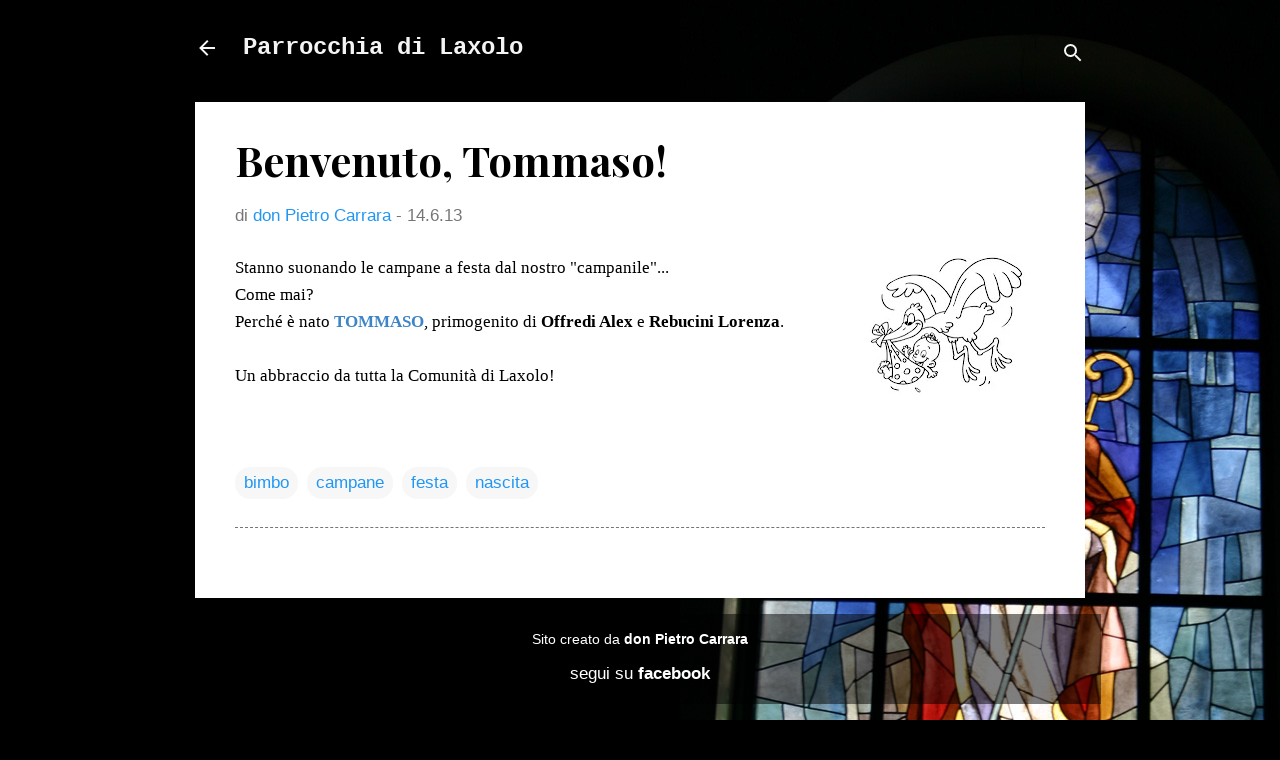

--- FILE ---
content_type: text/html; charset=UTF-8
request_url: https://www.laxolo.tk/2013/06/benvenuto-tommaso.html
body_size: 26022
content:
<!DOCTYPE html>
<html dir='ltr' lang='it'>
<head>
<meta content='width=device-width, initial-scale=1' name='viewport'/>
<title>Benvenuto, Tommaso!</title>
<meta content='text/html; charset=UTF-8' http-equiv='Content-Type'/>
<!-- Chrome, Firefox OS and Opera -->
<meta content='#000000' name='theme-color'/>
<!-- Windows Phone -->
<meta content='#000000' name='msapplication-navbutton-color'/>
<meta content='blogger' name='generator'/>
<link href='https://www.laxolo.tk/favicon.ico' rel='icon' type='image/x-icon'/>
<link href='https://www.laxolo.tk/2013/06/benvenuto-tommaso.html' rel='canonical'/>
<link rel="alternate" type="application/atom+xml" title="Parrocchia di Laxolo - Atom" href="https://www.laxolo.tk/feeds/posts/default" />
<link rel="alternate" type="application/rss+xml" title="Parrocchia di Laxolo - RSS" href="https://www.laxolo.tk/feeds/posts/default?alt=rss" />
<link rel="service.post" type="application/atom+xml" title="Parrocchia di Laxolo - Atom" href="https://www.blogger.com/feeds/3618157901293657541/posts/default" />

<link rel="alternate" type="application/atom+xml" title="Parrocchia di Laxolo - Atom" href="https://www.laxolo.tk/feeds/2544903367242141350/comments/default" />
<!--Can't find substitution for tag [blog.ieCssRetrofitLinks]-->
<link href='https://blogger.googleusercontent.com/img/b/R29vZ2xl/AVvXsEhBqZsdOZytQuefOnACwpdsh-3iNBH6tsBGf4leiYmYN7Tp2ON69bCHLPRCp5SM_E5thJECXn_LjaEx-X-Rh27eI7MTEcFqjjICqBY5yR-05TddQa9zPzS2WclBSZR8w9CCajUoxXNpDNw/s200/cicogna.jpg' rel='image_src'/>
<meta content='https://www.laxolo.tk/2013/06/benvenuto-tommaso.html' property='og:url'/>
<meta content='Benvenuto, Tommaso!' property='og:title'/>
<meta content='Sito ufficiale della Parrocchia di San Gottardo Vescovo in Laxolo di Brembilla, Avvisi, Pastorale, Orari, Sante Messe, Liturgia, Bacheca, Calendario' property='og:description'/>
<meta content='https://blogger.googleusercontent.com/img/b/R29vZ2xl/AVvXsEhBqZsdOZytQuefOnACwpdsh-3iNBH6tsBGf4leiYmYN7Tp2ON69bCHLPRCp5SM_E5thJECXn_LjaEx-X-Rh27eI7MTEcFqjjICqBY5yR-05TddQa9zPzS2WclBSZR8w9CCajUoxXNpDNw/w1200-h630-p-k-no-nu/cicogna.jpg' property='og:image'/>
<style type='text/css'>@font-face{font-family:'Damion';font-style:normal;font-weight:400;font-display:swap;src:url(//fonts.gstatic.com/s/damion/v15/hv-XlzJ3KEUe_YZkZGw2EzJwV9J-.woff2)format('woff2');unicode-range:U+0100-02BA,U+02BD-02C5,U+02C7-02CC,U+02CE-02D7,U+02DD-02FF,U+0304,U+0308,U+0329,U+1D00-1DBF,U+1E00-1E9F,U+1EF2-1EFF,U+2020,U+20A0-20AB,U+20AD-20C0,U+2113,U+2C60-2C7F,U+A720-A7FF;}@font-face{font-family:'Damion';font-style:normal;font-weight:400;font-display:swap;src:url(//fonts.gstatic.com/s/damion/v15/hv-XlzJ3KEUe_YZkamw2EzJwVw.woff2)format('woff2');unicode-range:U+0000-00FF,U+0131,U+0152-0153,U+02BB-02BC,U+02C6,U+02DA,U+02DC,U+0304,U+0308,U+0329,U+2000-206F,U+20AC,U+2122,U+2191,U+2193,U+2212,U+2215,U+FEFF,U+FFFD;}@font-face{font-family:'Playfair Display';font-style:normal;font-weight:700;font-display:swap;src:url(//fonts.gstatic.com/s/playfairdisplay/v40/nuFiD-vYSZviVYUb_rj3ij__anPXDTjYgEM86xRbPQ.woff2)format('woff2');unicode-range:U+0301,U+0400-045F,U+0490-0491,U+04B0-04B1,U+2116;}@font-face{font-family:'Playfair Display';font-style:normal;font-weight:700;font-display:swap;src:url(//fonts.gstatic.com/s/playfairdisplay/v40/nuFiD-vYSZviVYUb_rj3ij__anPXDTPYgEM86xRbPQ.woff2)format('woff2');unicode-range:U+0102-0103,U+0110-0111,U+0128-0129,U+0168-0169,U+01A0-01A1,U+01AF-01B0,U+0300-0301,U+0303-0304,U+0308-0309,U+0323,U+0329,U+1EA0-1EF9,U+20AB;}@font-face{font-family:'Playfair Display';font-style:normal;font-weight:700;font-display:swap;src:url(//fonts.gstatic.com/s/playfairdisplay/v40/nuFiD-vYSZviVYUb_rj3ij__anPXDTLYgEM86xRbPQ.woff2)format('woff2');unicode-range:U+0100-02BA,U+02BD-02C5,U+02C7-02CC,U+02CE-02D7,U+02DD-02FF,U+0304,U+0308,U+0329,U+1D00-1DBF,U+1E00-1E9F,U+1EF2-1EFF,U+2020,U+20A0-20AB,U+20AD-20C0,U+2113,U+2C60-2C7F,U+A720-A7FF;}@font-face{font-family:'Playfair Display';font-style:normal;font-weight:700;font-display:swap;src:url(//fonts.gstatic.com/s/playfairdisplay/v40/nuFiD-vYSZviVYUb_rj3ij__anPXDTzYgEM86xQ.woff2)format('woff2');unicode-range:U+0000-00FF,U+0131,U+0152-0153,U+02BB-02BC,U+02C6,U+02DA,U+02DC,U+0304,U+0308,U+0329,U+2000-206F,U+20AC,U+2122,U+2191,U+2193,U+2212,U+2215,U+FEFF,U+FFFD;}@font-face{font-family:'Playfair Display';font-style:normal;font-weight:900;font-display:swap;src:url(//fonts.gstatic.com/s/playfairdisplay/v40/nuFiD-vYSZviVYUb_rj3ij__anPXDTjYgEM86xRbPQ.woff2)format('woff2');unicode-range:U+0301,U+0400-045F,U+0490-0491,U+04B0-04B1,U+2116;}@font-face{font-family:'Playfair Display';font-style:normal;font-weight:900;font-display:swap;src:url(//fonts.gstatic.com/s/playfairdisplay/v40/nuFiD-vYSZviVYUb_rj3ij__anPXDTPYgEM86xRbPQ.woff2)format('woff2');unicode-range:U+0102-0103,U+0110-0111,U+0128-0129,U+0168-0169,U+01A0-01A1,U+01AF-01B0,U+0300-0301,U+0303-0304,U+0308-0309,U+0323,U+0329,U+1EA0-1EF9,U+20AB;}@font-face{font-family:'Playfair Display';font-style:normal;font-weight:900;font-display:swap;src:url(//fonts.gstatic.com/s/playfairdisplay/v40/nuFiD-vYSZviVYUb_rj3ij__anPXDTLYgEM86xRbPQ.woff2)format('woff2');unicode-range:U+0100-02BA,U+02BD-02C5,U+02C7-02CC,U+02CE-02D7,U+02DD-02FF,U+0304,U+0308,U+0329,U+1D00-1DBF,U+1E00-1E9F,U+1EF2-1EFF,U+2020,U+20A0-20AB,U+20AD-20C0,U+2113,U+2C60-2C7F,U+A720-A7FF;}@font-face{font-family:'Playfair Display';font-style:normal;font-weight:900;font-display:swap;src:url(//fonts.gstatic.com/s/playfairdisplay/v40/nuFiD-vYSZviVYUb_rj3ij__anPXDTzYgEM86xQ.woff2)format('woff2');unicode-range:U+0000-00FF,U+0131,U+0152-0153,U+02BB-02BC,U+02C6,U+02DA,U+02DC,U+0304,U+0308,U+0329,U+2000-206F,U+20AC,U+2122,U+2191,U+2193,U+2212,U+2215,U+FEFF,U+FFFD;}@font-face{font-family:'Roboto';font-style:italic;font-weight:300;font-stretch:100%;font-display:swap;src:url(//fonts.gstatic.com/s/roboto/v50/KFOKCnqEu92Fr1Mu53ZEC9_Vu3r1gIhOszmOClHrs6ljXfMMLt_QuAX-k3Yi128m0kN2.woff2)format('woff2');unicode-range:U+0460-052F,U+1C80-1C8A,U+20B4,U+2DE0-2DFF,U+A640-A69F,U+FE2E-FE2F;}@font-face{font-family:'Roboto';font-style:italic;font-weight:300;font-stretch:100%;font-display:swap;src:url(//fonts.gstatic.com/s/roboto/v50/KFOKCnqEu92Fr1Mu53ZEC9_Vu3r1gIhOszmOClHrs6ljXfMMLt_QuAz-k3Yi128m0kN2.woff2)format('woff2');unicode-range:U+0301,U+0400-045F,U+0490-0491,U+04B0-04B1,U+2116;}@font-face{font-family:'Roboto';font-style:italic;font-weight:300;font-stretch:100%;font-display:swap;src:url(//fonts.gstatic.com/s/roboto/v50/KFOKCnqEu92Fr1Mu53ZEC9_Vu3r1gIhOszmOClHrs6ljXfMMLt_QuAT-k3Yi128m0kN2.woff2)format('woff2');unicode-range:U+1F00-1FFF;}@font-face{font-family:'Roboto';font-style:italic;font-weight:300;font-stretch:100%;font-display:swap;src:url(//fonts.gstatic.com/s/roboto/v50/KFOKCnqEu92Fr1Mu53ZEC9_Vu3r1gIhOszmOClHrs6ljXfMMLt_QuAv-k3Yi128m0kN2.woff2)format('woff2');unicode-range:U+0370-0377,U+037A-037F,U+0384-038A,U+038C,U+038E-03A1,U+03A3-03FF;}@font-face{font-family:'Roboto';font-style:italic;font-weight:300;font-stretch:100%;font-display:swap;src:url(//fonts.gstatic.com/s/roboto/v50/KFOKCnqEu92Fr1Mu53ZEC9_Vu3r1gIhOszmOClHrs6ljXfMMLt_QuHT-k3Yi128m0kN2.woff2)format('woff2');unicode-range:U+0302-0303,U+0305,U+0307-0308,U+0310,U+0312,U+0315,U+031A,U+0326-0327,U+032C,U+032F-0330,U+0332-0333,U+0338,U+033A,U+0346,U+034D,U+0391-03A1,U+03A3-03A9,U+03B1-03C9,U+03D1,U+03D5-03D6,U+03F0-03F1,U+03F4-03F5,U+2016-2017,U+2034-2038,U+203C,U+2040,U+2043,U+2047,U+2050,U+2057,U+205F,U+2070-2071,U+2074-208E,U+2090-209C,U+20D0-20DC,U+20E1,U+20E5-20EF,U+2100-2112,U+2114-2115,U+2117-2121,U+2123-214F,U+2190,U+2192,U+2194-21AE,U+21B0-21E5,U+21F1-21F2,U+21F4-2211,U+2213-2214,U+2216-22FF,U+2308-230B,U+2310,U+2319,U+231C-2321,U+2336-237A,U+237C,U+2395,U+239B-23B7,U+23D0,U+23DC-23E1,U+2474-2475,U+25AF,U+25B3,U+25B7,U+25BD,U+25C1,U+25CA,U+25CC,U+25FB,U+266D-266F,U+27C0-27FF,U+2900-2AFF,U+2B0E-2B11,U+2B30-2B4C,U+2BFE,U+3030,U+FF5B,U+FF5D,U+1D400-1D7FF,U+1EE00-1EEFF;}@font-face{font-family:'Roboto';font-style:italic;font-weight:300;font-stretch:100%;font-display:swap;src:url(//fonts.gstatic.com/s/roboto/v50/KFOKCnqEu92Fr1Mu53ZEC9_Vu3r1gIhOszmOClHrs6ljXfMMLt_QuGb-k3Yi128m0kN2.woff2)format('woff2');unicode-range:U+0001-000C,U+000E-001F,U+007F-009F,U+20DD-20E0,U+20E2-20E4,U+2150-218F,U+2190,U+2192,U+2194-2199,U+21AF,U+21E6-21F0,U+21F3,U+2218-2219,U+2299,U+22C4-22C6,U+2300-243F,U+2440-244A,U+2460-24FF,U+25A0-27BF,U+2800-28FF,U+2921-2922,U+2981,U+29BF,U+29EB,U+2B00-2BFF,U+4DC0-4DFF,U+FFF9-FFFB,U+10140-1018E,U+10190-1019C,U+101A0,U+101D0-101FD,U+102E0-102FB,U+10E60-10E7E,U+1D2C0-1D2D3,U+1D2E0-1D37F,U+1F000-1F0FF,U+1F100-1F1AD,U+1F1E6-1F1FF,U+1F30D-1F30F,U+1F315,U+1F31C,U+1F31E,U+1F320-1F32C,U+1F336,U+1F378,U+1F37D,U+1F382,U+1F393-1F39F,U+1F3A7-1F3A8,U+1F3AC-1F3AF,U+1F3C2,U+1F3C4-1F3C6,U+1F3CA-1F3CE,U+1F3D4-1F3E0,U+1F3ED,U+1F3F1-1F3F3,U+1F3F5-1F3F7,U+1F408,U+1F415,U+1F41F,U+1F426,U+1F43F,U+1F441-1F442,U+1F444,U+1F446-1F449,U+1F44C-1F44E,U+1F453,U+1F46A,U+1F47D,U+1F4A3,U+1F4B0,U+1F4B3,U+1F4B9,U+1F4BB,U+1F4BF,U+1F4C8-1F4CB,U+1F4D6,U+1F4DA,U+1F4DF,U+1F4E3-1F4E6,U+1F4EA-1F4ED,U+1F4F7,U+1F4F9-1F4FB,U+1F4FD-1F4FE,U+1F503,U+1F507-1F50B,U+1F50D,U+1F512-1F513,U+1F53E-1F54A,U+1F54F-1F5FA,U+1F610,U+1F650-1F67F,U+1F687,U+1F68D,U+1F691,U+1F694,U+1F698,U+1F6AD,U+1F6B2,U+1F6B9-1F6BA,U+1F6BC,U+1F6C6-1F6CF,U+1F6D3-1F6D7,U+1F6E0-1F6EA,U+1F6F0-1F6F3,U+1F6F7-1F6FC,U+1F700-1F7FF,U+1F800-1F80B,U+1F810-1F847,U+1F850-1F859,U+1F860-1F887,U+1F890-1F8AD,U+1F8B0-1F8BB,U+1F8C0-1F8C1,U+1F900-1F90B,U+1F93B,U+1F946,U+1F984,U+1F996,U+1F9E9,U+1FA00-1FA6F,U+1FA70-1FA7C,U+1FA80-1FA89,U+1FA8F-1FAC6,U+1FACE-1FADC,U+1FADF-1FAE9,U+1FAF0-1FAF8,U+1FB00-1FBFF;}@font-face{font-family:'Roboto';font-style:italic;font-weight:300;font-stretch:100%;font-display:swap;src:url(//fonts.gstatic.com/s/roboto/v50/KFOKCnqEu92Fr1Mu53ZEC9_Vu3r1gIhOszmOClHrs6ljXfMMLt_QuAf-k3Yi128m0kN2.woff2)format('woff2');unicode-range:U+0102-0103,U+0110-0111,U+0128-0129,U+0168-0169,U+01A0-01A1,U+01AF-01B0,U+0300-0301,U+0303-0304,U+0308-0309,U+0323,U+0329,U+1EA0-1EF9,U+20AB;}@font-face{font-family:'Roboto';font-style:italic;font-weight:300;font-stretch:100%;font-display:swap;src:url(//fonts.gstatic.com/s/roboto/v50/KFOKCnqEu92Fr1Mu53ZEC9_Vu3r1gIhOszmOClHrs6ljXfMMLt_QuAb-k3Yi128m0kN2.woff2)format('woff2');unicode-range:U+0100-02BA,U+02BD-02C5,U+02C7-02CC,U+02CE-02D7,U+02DD-02FF,U+0304,U+0308,U+0329,U+1D00-1DBF,U+1E00-1E9F,U+1EF2-1EFF,U+2020,U+20A0-20AB,U+20AD-20C0,U+2113,U+2C60-2C7F,U+A720-A7FF;}@font-face{font-family:'Roboto';font-style:italic;font-weight:300;font-stretch:100%;font-display:swap;src:url(//fonts.gstatic.com/s/roboto/v50/KFOKCnqEu92Fr1Mu53ZEC9_Vu3r1gIhOszmOClHrs6ljXfMMLt_QuAj-k3Yi128m0g.woff2)format('woff2');unicode-range:U+0000-00FF,U+0131,U+0152-0153,U+02BB-02BC,U+02C6,U+02DA,U+02DC,U+0304,U+0308,U+0329,U+2000-206F,U+20AC,U+2122,U+2191,U+2193,U+2212,U+2215,U+FEFF,U+FFFD;}@font-face{font-family:'Roboto';font-style:normal;font-weight:400;font-stretch:100%;font-display:swap;src:url(//fonts.gstatic.com/s/roboto/v50/KFO7CnqEu92Fr1ME7kSn66aGLdTylUAMa3GUBHMdazTgWw.woff2)format('woff2');unicode-range:U+0460-052F,U+1C80-1C8A,U+20B4,U+2DE0-2DFF,U+A640-A69F,U+FE2E-FE2F;}@font-face{font-family:'Roboto';font-style:normal;font-weight:400;font-stretch:100%;font-display:swap;src:url(//fonts.gstatic.com/s/roboto/v50/KFO7CnqEu92Fr1ME7kSn66aGLdTylUAMa3iUBHMdazTgWw.woff2)format('woff2');unicode-range:U+0301,U+0400-045F,U+0490-0491,U+04B0-04B1,U+2116;}@font-face{font-family:'Roboto';font-style:normal;font-weight:400;font-stretch:100%;font-display:swap;src:url(//fonts.gstatic.com/s/roboto/v50/KFO7CnqEu92Fr1ME7kSn66aGLdTylUAMa3CUBHMdazTgWw.woff2)format('woff2');unicode-range:U+1F00-1FFF;}@font-face{font-family:'Roboto';font-style:normal;font-weight:400;font-stretch:100%;font-display:swap;src:url(//fonts.gstatic.com/s/roboto/v50/KFO7CnqEu92Fr1ME7kSn66aGLdTylUAMa3-UBHMdazTgWw.woff2)format('woff2');unicode-range:U+0370-0377,U+037A-037F,U+0384-038A,U+038C,U+038E-03A1,U+03A3-03FF;}@font-face{font-family:'Roboto';font-style:normal;font-weight:400;font-stretch:100%;font-display:swap;src:url(//fonts.gstatic.com/s/roboto/v50/KFO7CnqEu92Fr1ME7kSn66aGLdTylUAMawCUBHMdazTgWw.woff2)format('woff2');unicode-range:U+0302-0303,U+0305,U+0307-0308,U+0310,U+0312,U+0315,U+031A,U+0326-0327,U+032C,U+032F-0330,U+0332-0333,U+0338,U+033A,U+0346,U+034D,U+0391-03A1,U+03A3-03A9,U+03B1-03C9,U+03D1,U+03D5-03D6,U+03F0-03F1,U+03F4-03F5,U+2016-2017,U+2034-2038,U+203C,U+2040,U+2043,U+2047,U+2050,U+2057,U+205F,U+2070-2071,U+2074-208E,U+2090-209C,U+20D0-20DC,U+20E1,U+20E5-20EF,U+2100-2112,U+2114-2115,U+2117-2121,U+2123-214F,U+2190,U+2192,U+2194-21AE,U+21B0-21E5,U+21F1-21F2,U+21F4-2211,U+2213-2214,U+2216-22FF,U+2308-230B,U+2310,U+2319,U+231C-2321,U+2336-237A,U+237C,U+2395,U+239B-23B7,U+23D0,U+23DC-23E1,U+2474-2475,U+25AF,U+25B3,U+25B7,U+25BD,U+25C1,U+25CA,U+25CC,U+25FB,U+266D-266F,U+27C0-27FF,U+2900-2AFF,U+2B0E-2B11,U+2B30-2B4C,U+2BFE,U+3030,U+FF5B,U+FF5D,U+1D400-1D7FF,U+1EE00-1EEFF;}@font-face{font-family:'Roboto';font-style:normal;font-weight:400;font-stretch:100%;font-display:swap;src:url(//fonts.gstatic.com/s/roboto/v50/KFO7CnqEu92Fr1ME7kSn66aGLdTylUAMaxKUBHMdazTgWw.woff2)format('woff2');unicode-range:U+0001-000C,U+000E-001F,U+007F-009F,U+20DD-20E0,U+20E2-20E4,U+2150-218F,U+2190,U+2192,U+2194-2199,U+21AF,U+21E6-21F0,U+21F3,U+2218-2219,U+2299,U+22C4-22C6,U+2300-243F,U+2440-244A,U+2460-24FF,U+25A0-27BF,U+2800-28FF,U+2921-2922,U+2981,U+29BF,U+29EB,U+2B00-2BFF,U+4DC0-4DFF,U+FFF9-FFFB,U+10140-1018E,U+10190-1019C,U+101A0,U+101D0-101FD,U+102E0-102FB,U+10E60-10E7E,U+1D2C0-1D2D3,U+1D2E0-1D37F,U+1F000-1F0FF,U+1F100-1F1AD,U+1F1E6-1F1FF,U+1F30D-1F30F,U+1F315,U+1F31C,U+1F31E,U+1F320-1F32C,U+1F336,U+1F378,U+1F37D,U+1F382,U+1F393-1F39F,U+1F3A7-1F3A8,U+1F3AC-1F3AF,U+1F3C2,U+1F3C4-1F3C6,U+1F3CA-1F3CE,U+1F3D4-1F3E0,U+1F3ED,U+1F3F1-1F3F3,U+1F3F5-1F3F7,U+1F408,U+1F415,U+1F41F,U+1F426,U+1F43F,U+1F441-1F442,U+1F444,U+1F446-1F449,U+1F44C-1F44E,U+1F453,U+1F46A,U+1F47D,U+1F4A3,U+1F4B0,U+1F4B3,U+1F4B9,U+1F4BB,U+1F4BF,U+1F4C8-1F4CB,U+1F4D6,U+1F4DA,U+1F4DF,U+1F4E3-1F4E6,U+1F4EA-1F4ED,U+1F4F7,U+1F4F9-1F4FB,U+1F4FD-1F4FE,U+1F503,U+1F507-1F50B,U+1F50D,U+1F512-1F513,U+1F53E-1F54A,U+1F54F-1F5FA,U+1F610,U+1F650-1F67F,U+1F687,U+1F68D,U+1F691,U+1F694,U+1F698,U+1F6AD,U+1F6B2,U+1F6B9-1F6BA,U+1F6BC,U+1F6C6-1F6CF,U+1F6D3-1F6D7,U+1F6E0-1F6EA,U+1F6F0-1F6F3,U+1F6F7-1F6FC,U+1F700-1F7FF,U+1F800-1F80B,U+1F810-1F847,U+1F850-1F859,U+1F860-1F887,U+1F890-1F8AD,U+1F8B0-1F8BB,U+1F8C0-1F8C1,U+1F900-1F90B,U+1F93B,U+1F946,U+1F984,U+1F996,U+1F9E9,U+1FA00-1FA6F,U+1FA70-1FA7C,U+1FA80-1FA89,U+1FA8F-1FAC6,U+1FACE-1FADC,U+1FADF-1FAE9,U+1FAF0-1FAF8,U+1FB00-1FBFF;}@font-face{font-family:'Roboto';font-style:normal;font-weight:400;font-stretch:100%;font-display:swap;src:url(//fonts.gstatic.com/s/roboto/v50/KFO7CnqEu92Fr1ME7kSn66aGLdTylUAMa3OUBHMdazTgWw.woff2)format('woff2');unicode-range:U+0102-0103,U+0110-0111,U+0128-0129,U+0168-0169,U+01A0-01A1,U+01AF-01B0,U+0300-0301,U+0303-0304,U+0308-0309,U+0323,U+0329,U+1EA0-1EF9,U+20AB;}@font-face{font-family:'Roboto';font-style:normal;font-weight:400;font-stretch:100%;font-display:swap;src:url(//fonts.gstatic.com/s/roboto/v50/KFO7CnqEu92Fr1ME7kSn66aGLdTylUAMa3KUBHMdazTgWw.woff2)format('woff2');unicode-range:U+0100-02BA,U+02BD-02C5,U+02C7-02CC,U+02CE-02D7,U+02DD-02FF,U+0304,U+0308,U+0329,U+1D00-1DBF,U+1E00-1E9F,U+1EF2-1EFF,U+2020,U+20A0-20AB,U+20AD-20C0,U+2113,U+2C60-2C7F,U+A720-A7FF;}@font-face{font-family:'Roboto';font-style:normal;font-weight:400;font-stretch:100%;font-display:swap;src:url(//fonts.gstatic.com/s/roboto/v50/KFO7CnqEu92Fr1ME7kSn66aGLdTylUAMa3yUBHMdazQ.woff2)format('woff2');unicode-range:U+0000-00FF,U+0131,U+0152-0153,U+02BB-02BC,U+02C6,U+02DA,U+02DC,U+0304,U+0308,U+0329,U+2000-206F,U+20AC,U+2122,U+2191,U+2193,U+2212,U+2215,U+FEFF,U+FFFD;}@font-face{font-family:'Roboto';font-style:normal;font-weight:700;font-stretch:100%;font-display:swap;src:url(//fonts.gstatic.com/s/roboto/v50/KFO7CnqEu92Fr1ME7kSn66aGLdTylUAMa3GUBHMdazTgWw.woff2)format('woff2');unicode-range:U+0460-052F,U+1C80-1C8A,U+20B4,U+2DE0-2DFF,U+A640-A69F,U+FE2E-FE2F;}@font-face{font-family:'Roboto';font-style:normal;font-weight:700;font-stretch:100%;font-display:swap;src:url(//fonts.gstatic.com/s/roboto/v50/KFO7CnqEu92Fr1ME7kSn66aGLdTylUAMa3iUBHMdazTgWw.woff2)format('woff2');unicode-range:U+0301,U+0400-045F,U+0490-0491,U+04B0-04B1,U+2116;}@font-face{font-family:'Roboto';font-style:normal;font-weight:700;font-stretch:100%;font-display:swap;src:url(//fonts.gstatic.com/s/roboto/v50/KFO7CnqEu92Fr1ME7kSn66aGLdTylUAMa3CUBHMdazTgWw.woff2)format('woff2');unicode-range:U+1F00-1FFF;}@font-face{font-family:'Roboto';font-style:normal;font-weight:700;font-stretch:100%;font-display:swap;src:url(//fonts.gstatic.com/s/roboto/v50/KFO7CnqEu92Fr1ME7kSn66aGLdTylUAMa3-UBHMdazTgWw.woff2)format('woff2');unicode-range:U+0370-0377,U+037A-037F,U+0384-038A,U+038C,U+038E-03A1,U+03A3-03FF;}@font-face{font-family:'Roboto';font-style:normal;font-weight:700;font-stretch:100%;font-display:swap;src:url(//fonts.gstatic.com/s/roboto/v50/KFO7CnqEu92Fr1ME7kSn66aGLdTylUAMawCUBHMdazTgWw.woff2)format('woff2');unicode-range:U+0302-0303,U+0305,U+0307-0308,U+0310,U+0312,U+0315,U+031A,U+0326-0327,U+032C,U+032F-0330,U+0332-0333,U+0338,U+033A,U+0346,U+034D,U+0391-03A1,U+03A3-03A9,U+03B1-03C9,U+03D1,U+03D5-03D6,U+03F0-03F1,U+03F4-03F5,U+2016-2017,U+2034-2038,U+203C,U+2040,U+2043,U+2047,U+2050,U+2057,U+205F,U+2070-2071,U+2074-208E,U+2090-209C,U+20D0-20DC,U+20E1,U+20E5-20EF,U+2100-2112,U+2114-2115,U+2117-2121,U+2123-214F,U+2190,U+2192,U+2194-21AE,U+21B0-21E5,U+21F1-21F2,U+21F4-2211,U+2213-2214,U+2216-22FF,U+2308-230B,U+2310,U+2319,U+231C-2321,U+2336-237A,U+237C,U+2395,U+239B-23B7,U+23D0,U+23DC-23E1,U+2474-2475,U+25AF,U+25B3,U+25B7,U+25BD,U+25C1,U+25CA,U+25CC,U+25FB,U+266D-266F,U+27C0-27FF,U+2900-2AFF,U+2B0E-2B11,U+2B30-2B4C,U+2BFE,U+3030,U+FF5B,U+FF5D,U+1D400-1D7FF,U+1EE00-1EEFF;}@font-face{font-family:'Roboto';font-style:normal;font-weight:700;font-stretch:100%;font-display:swap;src:url(//fonts.gstatic.com/s/roboto/v50/KFO7CnqEu92Fr1ME7kSn66aGLdTylUAMaxKUBHMdazTgWw.woff2)format('woff2');unicode-range:U+0001-000C,U+000E-001F,U+007F-009F,U+20DD-20E0,U+20E2-20E4,U+2150-218F,U+2190,U+2192,U+2194-2199,U+21AF,U+21E6-21F0,U+21F3,U+2218-2219,U+2299,U+22C4-22C6,U+2300-243F,U+2440-244A,U+2460-24FF,U+25A0-27BF,U+2800-28FF,U+2921-2922,U+2981,U+29BF,U+29EB,U+2B00-2BFF,U+4DC0-4DFF,U+FFF9-FFFB,U+10140-1018E,U+10190-1019C,U+101A0,U+101D0-101FD,U+102E0-102FB,U+10E60-10E7E,U+1D2C0-1D2D3,U+1D2E0-1D37F,U+1F000-1F0FF,U+1F100-1F1AD,U+1F1E6-1F1FF,U+1F30D-1F30F,U+1F315,U+1F31C,U+1F31E,U+1F320-1F32C,U+1F336,U+1F378,U+1F37D,U+1F382,U+1F393-1F39F,U+1F3A7-1F3A8,U+1F3AC-1F3AF,U+1F3C2,U+1F3C4-1F3C6,U+1F3CA-1F3CE,U+1F3D4-1F3E0,U+1F3ED,U+1F3F1-1F3F3,U+1F3F5-1F3F7,U+1F408,U+1F415,U+1F41F,U+1F426,U+1F43F,U+1F441-1F442,U+1F444,U+1F446-1F449,U+1F44C-1F44E,U+1F453,U+1F46A,U+1F47D,U+1F4A3,U+1F4B0,U+1F4B3,U+1F4B9,U+1F4BB,U+1F4BF,U+1F4C8-1F4CB,U+1F4D6,U+1F4DA,U+1F4DF,U+1F4E3-1F4E6,U+1F4EA-1F4ED,U+1F4F7,U+1F4F9-1F4FB,U+1F4FD-1F4FE,U+1F503,U+1F507-1F50B,U+1F50D,U+1F512-1F513,U+1F53E-1F54A,U+1F54F-1F5FA,U+1F610,U+1F650-1F67F,U+1F687,U+1F68D,U+1F691,U+1F694,U+1F698,U+1F6AD,U+1F6B2,U+1F6B9-1F6BA,U+1F6BC,U+1F6C6-1F6CF,U+1F6D3-1F6D7,U+1F6E0-1F6EA,U+1F6F0-1F6F3,U+1F6F7-1F6FC,U+1F700-1F7FF,U+1F800-1F80B,U+1F810-1F847,U+1F850-1F859,U+1F860-1F887,U+1F890-1F8AD,U+1F8B0-1F8BB,U+1F8C0-1F8C1,U+1F900-1F90B,U+1F93B,U+1F946,U+1F984,U+1F996,U+1F9E9,U+1FA00-1FA6F,U+1FA70-1FA7C,U+1FA80-1FA89,U+1FA8F-1FAC6,U+1FACE-1FADC,U+1FADF-1FAE9,U+1FAF0-1FAF8,U+1FB00-1FBFF;}@font-face{font-family:'Roboto';font-style:normal;font-weight:700;font-stretch:100%;font-display:swap;src:url(//fonts.gstatic.com/s/roboto/v50/KFO7CnqEu92Fr1ME7kSn66aGLdTylUAMa3OUBHMdazTgWw.woff2)format('woff2');unicode-range:U+0102-0103,U+0110-0111,U+0128-0129,U+0168-0169,U+01A0-01A1,U+01AF-01B0,U+0300-0301,U+0303-0304,U+0308-0309,U+0323,U+0329,U+1EA0-1EF9,U+20AB;}@font-face{font-family:'Roboto';font-style:normal;font-weight:700;font-stretch:100%;font-display:swap;src:url(//fonts.gstatic.com/s/roboto/v50/KFO7CnqEu92Fr1ME7kSn66aGLdTylUAMa3KUBHMdazTgWw.woff2)format('woff2');unicode-range:U+0100-02BA,U+02BD-02C5,U+02C7-02CC,U+02CE-02D7,U+02DD-02FF,U+0304,U+0308,U+0329,U+1D00-1DBF,U+1E00-1E9F,U+1EF2-1EFF,U+2020,U+20A0-20AB,U+20AD-20C0,U+2113,U+2C60-2C7F,U+A720-A7FF;}@font-face{font-family:'Roboto';font-style:normal;font-weight:700;font-stretch:100%;font-display:swap;src:url(//fonts.gstatic.com/s/roboto/v50/KFO7CnqEu92Fr1ME7kSn66aGLdTylUAMa3yUBHMdazQ.woff2)format('woff2');unicode-range:U+0000-00FF,U+0131,U+0152-0153,U+02BB-02BC,U+02C6,U+02DA,U+02DC,U+0304,U+0308,U+0329,U+2000-206F,U+20AC,U+2122,U+2191,U+2193,U+2212,U+2215,U+FEFF,U+FFFD;}</style>
<style id='page-skin-1' type='text/css'><!--
/*! normalize.css v8.0.0 | MIT License | github.com/necolas/normalize.css */html{line-height:1.15;-webkit-text-size-adjust:100%}body{margin:0}h1{font-size:2em;margin:.67em 0}hr{box-sizing:content-box;height:0;overflow:visible}pre{font-family:monospace,monospace;font-size:1em}a{background-color:transparent}abbr[title]{border-bottom:none;text-decoration:underline;text-decoration:underline dotted}b,strong{font-weight:bolder}code,kbd,samp{font-family:monospace,monospace;font-size:1em}small{font-size:80%}sub,sup{font-size:75%;line-height:0;position:relative;vertical-align:baseline}sub{bottom:-0.25em}sup{top:-0.5em}img{border-style:none}button,input,optgroup,select,textarea{font-family:inherit;font-size:100%;line-height:1.15;margin:0}button,input{overflow:visible}button,select{text-transform:none}button,[type="button"],[type="reset"],[type="submit"]{-webkit-appearance:button}button::-moz-focus-inner,[type="button"]::-moz-focus-inner,[type="reset"]::-moz-focus-inner,[type="submit"]::-moz-focus-inner{border-style:none;padding:0}button:-moz-focusring,[type="button"]:-moz-focusring,[type="reset"]:-moz-focusring,[type="submit"]:-moz-focusring{outline:1px dotted ButtonText}fieldset{padding:.35em .75em .625em}legend{box-sizing:border-box;color:inherit;display:table;max-width:100%;padding:0;white-space:normal}progress{vertical-align:baseline}textarea{overflow:auto}[type="checkbox"],[type="radio"]{box-sizing:border-box;padding:0}[type="number"]::-webkit-inner-spin-button,[type="number"]::-webkit-outer-spin-button{height:auto}[type="search"]{-webkit-appearance:textfield;outline-offset:-2px}[type="search"]::-webkit-search-decoration{-webkit-appearance:none}::-webkit-file-upload-button{-webkit-appearance:button;font:inherit}details{display:block}summary{display:list-item}template{display:none}[hidden]{display:none}
/*!************************************************
* Blogger Template Style
* Name: Essential
**************************************************/
body{
overflow-wrap:break-word;
word-break:break-word;
word-wrap:break-word
}
.hidden{
display:none
}
.invisible{
visibility:hidden
}
.container:after,.float-container:after{
clear:both;
content:"";
display:table
}
.clearboth{
clear:both
}
#comments .comment .comment-actions,.subscribe-popup .FollowByEmail .follow-by-email-submit,.widget.Profile .profile-link,.widget.Profile .profile-link.visit-profile{
background:transparent;
border:0;
box-shadow:none;
color:#2196f3;
cursor:pointer;
font-size:14px;
font-weight:700;
outline:none;
text-decoration:none;
text-transform:uppercase;
width:auto
}
.dim-overlay{
height:100vh;
left:0;
position:fixed;
top:0;
width:100%
}
#sharing-dim-overlay{
background-color:transparent
}
input::-ms-clear{
display:none
}
.blogger-logo,.svg-icon-24.blogger-logo{
fill:#ff9800;
opacity:1
}
.loading-spinner-large{
-webkit-animation:mspin-rotate 1568.63ms linear infinite;
animation:mspin-rotate 1568.63ms linear infinite;
height:48px;
overflow:hidden;
position:absolute;
width:48px;
z-index:200
}
.loading-spinner-large>div{
-webkit-animation:mspin-revrot 5332ms steps(4) infinite;
animation:mspin-revrot 5332ms steps(4) infinite
}
.loading-spinner-large>div>div{
-webkit-animation:mspin-singlecolor-large-film 1333ms steps(81) infinite;
animation:mspin-singlecolor-large-film 1333ms steps(81) infinite;
background-size:100%;
height:48px;
width:3888px
}
.mspin-black-large>div>div,.mspin-grey_54-large>div>div{
background-image:url(https://www.blogblog.com/indie/mspin_black_large.svg)
}
.mspin-white-large>div>div{
background-image:url(https://www.blogblog.com/indie/mspin_white_large.svg)
}
.mspin-grey_54-large{
opacity:.54
}
@-webkit-keyframes mspin-singlecolor-large-film{
0%{
-webkit-transform:translateX(0);
transform:translateX(0)
}
to{
-webkit-transform:translateX(-3888px);
transform:translateX(-3888px)
}
}
@keyframes mspin-singlecolor-large-film{
0%{
-webkit-transform:translateX(0);
transform:translateX(0)
}
to{
-webkit-transform:translateX(-3888px);
transform:translateX(-3888px)
}
}
@-webkit-keyframes mspin-rotate{
0%{
-webkit-transform:rotate(0deg);
transform:rotate(0deg)
}
to{
-webkit-transform:rotate(1turn);
transform:rotate(1turn)
}
}
@keyframes mspin-rotate{
0%{
-webkit-transform:rotate(0deg);
transform:rotate(0deg)
}
to{
-webkit-transform:rotate(1turn);
transform:rotate(1turn)
}
}
@-webkit-keyframes mspin-revrot{
0%{
-webkit-transform:rotate(0deg);
transform:rotate(0deg)
}
to{
-webkit-transform:rotate(-1turn);
transform:rotate(-1turn)
}
}
@keyframes mspin-revrot{
0%{
-webkit-transform:rotate(0deg);
transform:rotate(0deg)
}
to{
-webkit-transform:rotate(-1turn);
transform:rotate(-1turn)
}
}
.skip-navigation{
background-color:#fff;
box-sizing:border-box;
color:#000;
display:block;
height:0;
left:0;
line-height:50px;
overflow:hidden;
padding-top:0;
position:fixed;
text-align:center;
top:0;
-webkit-transition:box-shadow .3s,height .3s,padding-top .3s;
transition:box-shadow .3s,height .3s,padding-top .3s;
width:100%;
z-index:900
}
.skip-navigation:focus{
box-shadow:0 4px 5px 0 rgba(0,0,0,.14),0 1px 10px 0 rgba(0,0,0,.12),0 2px 4px -1px rgba(0,0,0,.2);
height:50px
}
#main{
outline:none
}
.main-heading{
position:absolute;
clip:rect(1px,1px,1px,1px);
padding:0;
border:0;
height:1px;
width:1px;
overflow:hidden
}
.Attribution{
margin-top:1em;
text-align:center
}
.Attribution .blogger img,.Attribution .blogger svg{
vertical-align:bottom
}
.Attribution .blogger img{
margin-right:.5em
}
.Attribution div{
line-height:24px;
margin-top:.5em
}
.Attribution .copyright,.Attribution .image-attribution{
font-size:.7em;
margin-top:1.5em
}
.BLOG_mobile_video_class{
display:none
}
.bg-photo{
background-attachment:scroll!important
}
body .CSS_LIGHTBOX{
z-index:900
}
.extendable .show-less,.extendable .show-more{
border-color:#2196f3;
color:#2196f3;
margin-top:8px
}
.extendable .show-less.hidden,.extendable .show-more.hidden,.inline-ad{
display:none
}
.inline-ad{
max-width:100%;
overflow:hidden
}
.adsbygoogle{
display:block
}
#cookieChoiceInfo{
bottom:0;
top:auto
}
iframe.b-hbp-video{
border:0
}
.post-body iframe,.post-body img{
max-width:100%
}
.post-body a[imageanchor=\31]{
display:inline-block
}
.byline{
margin-right:1em
}
.byline:last-child{
margin-right:0
}
.link-copied-dialog{
max-width:520px;
outline:0
}
.link-copied-dialog .modal-dialog-buttons{
margin-top:8px
}
.link-copied-dialog .goog-buttonset-default{
background:transparent;
border:0
}
.link-copied-dialog .goog-buttonset-default:focus{
outline:0
}
.paging-control-container{
margin-bottom:16px
}
.paging-control-container .paging-control{
display:inline-block
}
.paging-control-container .comment-range-text:after,.paging-control-container .paging-control{
color:#2196f3
}
.paging-control-container .comment-range-text,.paging-control-container .paging-control{
margin-right:8px
}
.paging-control-container .comment-range-text:after,.paging-control-container .paging-control:after{
content:"\b7";
cursor:default;
padding-left:8px;
pointer-events:none
}
.paging-control-container .comment-range-text:last-child:after,.paging-control-container .paging-control:last-child:after{
content:none
}
.byline.reactions iframe{
height:20px
}
.b-notification{
color:#000;
background-color:#fff;
border-bottom:1px solid #000;
box-sizing:border-box;
padding:16px 32px;
text-align:center
}
.b-notification.visible{
-webkit-transition:margin-top .3s cubic-bezier(.4,0,.2,1);
transition:margin-top .3s cubic-bezier(.4,0,.2,1)
}
.b-notification.invisible{
position:absolute
}
.b-notification-close{
position:absolute;
right:8px;
top:8px
}
.no-posts-message{
line-height:40px;
text-align:center
}
@media screen and (max-width:800px){
body.item-view .post-body a[imageanchor=\31][style*=float\:\ left\;],body.item-view .post-body a[imageanchor=\31][style*=float\:\ right\;]{
float:none!important;
clear:none!important
}
body.item-view .post-body a[imageanchor=\31] img{
display:block;
height:auto;
margin:0 auto
}
body.item-view .post-body>.separator:first-child>a[imageanchor=\31]:first-child{
margin-top:20px
}
.post-body a[imageanchor]{
display:block
}
body.item-view .post-body a[imageanchor=\31]{
margin-left:0!important;
margin-right:0!important
}
body.item-view .post-body a[imageanchor=\31]+a[imageanchor=\31]{
margin-top:16px
}
}
.item-control{
display:none
}
#comments{
border-top:1px dashed rgba(0,0,0,.54);
margin-top:20px;
padding:20px
}
#comments .comment-thread ol{
margin:0;
padding-left:0;
padding-left:0
}
#comments .comment-thread .comment-replies,#comments .comment .comment-replybox-single{
margin-left:60px
}
#comments .comment-thread .thread-count{
display:none
}
#comments .comment{
list-style-type:none;
padding:0 0 30px;
position:relative
}
#comments .comment .comment{
padding-bottom:8px
}
.comment .avatar-image-container{
position:absolute
}
.comment .avatar-image-container img{
border-radius:50%
}
.avatar-image-container svg,.comment .avatar-image-container .avatar-icon{
border-radius:50%;
border:1px solid #2196f3;
box-sizing:border-box;
fill:#2196f3;
height:35px;
margin:0;
padding:7px;
width:35px
}
.comment .comment-block{
margin-top:10px;
margin-left:60px;
padding-bottom:0
}
#comments .comment-author-header-wrapper{
margin-left:40px
}
#comments .comment .thread-expanded .comment-block{
padding-bottom:20px
}
#comments .comment .comment-header .user,#comments .comment .comment-header .user a{
color:#000000;
font-style:normal;
font-weight:700
}
#comments .comment .comment-actions{
bottom:0;
margin-bottom:15px;
position:absolute
}
#comments .comment .comment-actions>*{
margin-right:8px
}
#comments .comment .comment-header .datetime{
bottom:0;
display:inline-block;
font-size:13px;
font-style:italic;
margin-left:8px
}
#comments .comment .comment-footer .comment-timestamp a,#comments .comment .comment-header .datetime,#comments .comment .comment-header .datetime a{
color:rgba(0,0,0,.54)
}
#comments .comment .comment-content,.comment .comment-body{
margin-top:12px;
word-break:break-word
}
.comment-body{
margin-bottom:12px
}
#comments.embed[data-num-comments=\30]{
border:0;
margin-top:0;
padding-top:0
}
#comment-editor-src,#comments.embed[data-num-comments=\30] #comment-post-message,#comments.embed[data-num-comments=\30] div.comment-form>p,#comments.embed[data-num-comments=\30] p.comment-footer{
display:none
}
.comments .comments-content .loadmore.loaded{
max-height:0;
opacity:0;
overflow:hidden
}
.extendable .remaining-items{
height:0;
overflow:hidden;
-webkit-transition:height .3s cubic-bezier(.4,0,.2,1);
transition:height .3s cubic-bezier(.4,0,.2,1)
}
.extendable .remaining-items.expanded{
height:auto
}
.svg-icon-24,.svg-icon-24-button{
cursor:pointer;
height:24px;
width:24px;
min-width:24px
}
.touch-icon{
margin:-12px;
padding:12px
}
.touch-icon:active,.touch-icon:focus{
background-color:hsla(0,0%,60%,.4);
border-radius:50%
}
svg:not(:root).touch-icon{
overflow:visible
}
html[dir=rtl] .rtl-reversible-icon{
-webkit-transform:scaleX(-1);
transform:scaleX(-1)
}
.svg-icon-24-button,.touch-icon-button{
background:transparent;
border:0;
margin:0;
outline:none;
padding:0
}
.touch-icon-button .touch-icon:active,.touch-icon-button .touch-icon:focus{
background-color:transparent
}
.touch-icon-button:active .touch-icon,.touch-icon-button:focus .touch-icon{
background-color:hsla(0,0%,60%,.4);
border-radius:50%
}
.Profile .default-avatar-wrapper .avatar-icon{
border-radius:50%;
border:1px solid #2196f3;
box-sizing:border-box;
fill:#2196f3;
margin:0
}
.Profile .individual .default-avatar-wrapper .avatar-icon{
padding:25px
}
.Profile .individual .avatar-icon,.Profile .individual .profile-img{
height:120px;
width:120px
}
.Profile .team .default-avatar-wrapper .avatar-icon{
padding:8px
}
.Profile .team .avatar-icon,.Profile .team .default-avatar-wrapper,.Profile .team .profile-img{
height:40px;
width:40px
}
.snippet-container{
margin:0;
position:relative;
overflow:hidden
}
.snippet-fade{
bottom:0;
box-sizing:border-box;
position:absolute;
width:96px;
right:0
}
.snippet-fade:after{
content:"\2026";
float:right
}
.post-bottom{
-webkit-box-align:center;
align-items:center;
display:-webkit-box;
display:flex;
flex-wrap:wrap
}
.post-footer{
-webkit-box-flex:1;
flex:1 1 auto;
flex-wrap:wrap;
-webkit-box-ordinal-group:2;
order:1
}
.post-footer>*{
-webkit-box-flex:0;
flex:0 1 auto
}
.post-footer .byline:last-child{
margin-right:1em
}
.jump-link{
-webkit-box-flex:0;
flex:0 0 auto;
-webkit-box-ordinal-group:3;
order:2
}
.centered-top-container.sticky{
left:0;
position:fixed;
right:0;
top:0;
width:auto;
z-index:50;
-webkit-transition-property:opacity,-webkit-transform;
transition-property:opacity,-webkit-transform;
transition-property:transform,opacity;
transition-property:transform,opacity,-webkit-transform;
-webkit-transition-duration:.2s;
transition-duration:.2s;
-webkit-transition-timing-function:cubic-bezier(.4,0,.2,1);
transition-timing-function:cubic-bezier(.4,0,.2,1)
}
.centered-top-placeholder{
display:none
}
.collapsed-header .centered-top-placeholder{
display:block
}
.centered-top-container .Header .replaced h1,.centered-top-placeholder .Header .replaced h1{
display:none
}
.centered-top-container.sticky .Header .replaced h1{
display:block
}
.centered-top-container.sticky .Header .header-widget{
background:none
}
.centered-top-container.sticky .Header .header-image-wrapper{
display:none
}
.centered-top-container img,.centered-top-placeholder img{
max-width:100%
}
.collapsible{
-webkit-transition:height .3s cubic-bezier(.4,0,.2,1);
transition:height .3s cubic-bezier(.4,0,.2,1)
}
.collapsible,.collapsible>summary{
display:block;
overflow:hidden
}
.collapsible>:not(summary){
display:none
}
.collapsible[open]>:not(summary){
display:block
}
.collapsible:focus,.collapsible>summary:focus{
outline:none
}
.collapsible>summary{
cursor:pointer;
display:block;
padding:0
}
.collapsible:focus>summary,.collapsible>summary:focus{
background-color:transparent
}
.collapsible>summary::-webkit-details-marker{
display:none
}
.collapsible-title{
-webkit-box-align:center;
align-items:center;
display:-webkit-box;
display:flex
}
.collapsible-title .title{
-webkit-box-flex:1;
flex:1 1 auto;
-webkit-box-ordinal-group:1;
order:0;
overflow:hidden;
text-overflow:ellipsis;
white-space:nowrap
}
.collapsible-title .chevron-down,.collapsible[open] .collapsible-title .chevron-up{
display:block
}
.collapsible-title .chevron-up,.collapsible[open] .collapsible-title .chevron-down{
display:none
}
.flat-button{
font-weight:700;
text-transform:uppercase;
border-radius:2px;
padding:8px;
margin:-8px
}
.flat-button,.flat-icon-button{
cursor:pointer;
display:inline-block
}
.flat-icon-button{
background:transparent;
border:0;
outline:none;
margin:-12px;
padding:12px;
box-sizing:content-box;
line-height:0
}
.flat-icon-button,.flat-icon-button .splash-wrapper{
border-radius:50%
}
.flat-icon-button .splash.animate{
-webkit-animation-duration:.3s;
animation-duration:.3s
}
.overflowable-container{
max-height:48.4px;
overflow:hidden;
position:relative
}
.overflow-button{
cursor:pointer
}
#overflowable-dim-overlay{
background:transparent
}
.overflow-popup{
box-shadow:0 2px 2px 0 rgba(0,0,0,.14),0 3px 1px -2px rgba(0,0,0,.2),0 1px 5px 0 rgba(0,0,0,.12);
background-color:#ffffff;
left:0;
max-width:calc(100% - 32px);
position:absolute;
top:0;
visibility:hidden;
z-index:101
}
.overflow-popup ul{
list-style:none
}
.overflow-popup .tabs li,.overflow-popup li{
display:block;
height:auto
}
.overflow-popup .tabs li{
padding-left:0;
padding-right:0
}
.overflow-button.hidden,.overflow-popup .tabs li.hidden,.overflow-popup li.hidden{
display:none
}
.pill-button{
background:transparent;
border:1px solid;
border-radius:12px;
cursor:pointer;
display:inline-block;
padding:4px 16px;
text-transform:uppercase
}
.ripple{
position:relative
}
.ripple>*{
z-index:1
}
.splash-wrapper{
bottom:0;
left:0;
overflow:hidden;
pointer-events:none;
position:absolute;
right:0;
top:0;
z-index:0
}
.splash{
background:#ccc;
border-radius:100%;
display:block;
opacity:.6;
position:absolute;
-webkit-transform:scale(0);
transform:scale(0)
}
.splash.animate{
-webkit-animation:ripple-effect .4s linear;
animation:ripple-effect .4s linear
}
@-webkit-keyframes ripple-effect{
to{
opacity:0;
-webkit-transform:scale(2.5);
transform:scale(2.5)
}
}
@keyframes ripple-effect{
to{
opacity:0;
-webkit-transform:scale(2.5);
transform:scale(2.5)
}
}
.search{
display:-webkit-box;
display:flex;
line-height:24px;
width:24px
}
.search.focused,.search.focused .section{
width:100%
}
.search form{
z-index:101
}
.search h3{
display:none
}
.search form{
display:-webkit-box;
display:flex;
-webkit-box-flex:1;
flex:1 0 0;
border-bottom:1px solid transparent;
padding-bottom:8px
}
.search form>*{
display:none
}
.search.focused form>*{
display:block
}
.search .search-input label{
display:none
}
.collapsed-header .centered-top-container .search.focused form{
border-bottom-color:transparent
}
.search-expand{
-webkit-box-flex:0;
flex:0 0 auto
}
.search-expand-text{
display:none
}
.search-close{
display:inline;
vertical-align:middle
}
.search-input{
-webkit-box-flex:1;
flex:1 0 1px
}
.search-input input{
background:none;
border:0;
box-sizing:border-box;
color:#f4f4f4;
display:inline-block;
outline:none;
width:calc(100% - 48px)
}
.search-input input.no-cursor{
color:transparent;
text-shadow:0 0 0 #f4f4f4
}
.collapsed-header .centered-top-container .search-action,.collapsed-header .centered-top-container .search-input input{
color:#000000
}
.collapsed-header .centered-top-container .search-input input.no-cursor{
color:transparent;
text-shadow:0 0 0 #000000
}
.collapsed-header .centered-top-container .search-input input.no-cursor:focus,.search-input input.no-cursor:focus{
outline:none
}
.search-focused>*{
visibility:hidden
}
.search-focused .search,.search-focused .search-icon{
visibility:visible
}
.widget.Sharing .sharing-button{
display:none
}
.widget.Sharing .sharing-buttons li{
padding:0
}
.widget.Sharing .sharing-buttons li span{
display:none
}
.post-share-buttons{
position:relative
}
.sharing-open.touch-icon-button:active .touch-icon,.sharing-open.touch-icon-button:focus .touch-icon{
background-color:transparent
}
.share-buttons{
background-color:#ffffff;
border-radius:2px;
box-shadow:0 2px 2px 0 rgba(0,0,0,.14),0 3px 1px -2px rgba(0,0,0,.2),0 1px 5px 0 rgba(0,0,0,.12);
color:#000000;
list-style:none;
margin:0;
padding:8px 0;
position:absolute;
top:-11px;
min-width:200px;
z-index:101
}
.share-buttons.hidden{
display:none
}
.sharing-button{
background:transparent;
border:0;
margin:0;
outline:none;
padding:0;
cursor:pointer
}
.share-buttons li{
margin:0;
height:48px
}
.share-buttons li:last-child{
margin-bottom:0
}
.share-buttons li .sharing-platform-button{
box-sizing:border-box;
cursor:pointer;
display:block;
height:100%;
margin-bottom:0;
padding:0 16px;
position:relative;
width:100%
}
.share-buttons li .sharing-platform-button:focus,.share-buttons li .sharing-platform-button:hover{
background-color:hsla(0,0%,50.2%,.1);
outline:none
}
.share-buttons li svg[class*=sharing-],.share-buttons li svg[class^=sharing-]{
position:absolute;
top:10px
}
.share-buttons li span.sharing-platform-button{
position:relative;
top:0
}
.share-buttons li .platform-sharing-text{
display:block;
font-size:16px;
line-height:48px;
white-space:nowrap;
margin-left:56px
}
.sidebar-container{
background-color:#ffffff;
max-width:284px;
overflow-y:auto;
-webkit-transition-property:-webkit-transform;
transition-property:-webkit-transform;
transition-property:transform;
transition-property:transform,-webkit-transform;
-webkit-transition-duration:.3s;
transition-duration:.3s;
-webkit-transition-timing-function:cubic-bezier(0,0,.2,1);
transition-timing-function:cubic-bezier(0,0,.2,1);
width:284px;
z-index:101;
-webkit-overflow-scrolling:touch
}
.sidebar-container .navigation{
line-height:0;
padding:16px
}
.sidebar-container .sidebar-back{
cursor:pointer
}
.sidebar-container .widget{
background:none;
margin:0 16px;
padding:16px 0
}
.sidebar-container .widget .title{
color:#424242;
margin:0
}
.sidebar-container .widget ul{
list-style:none;
margin:0;
padding:0
}
.sidebar-container .widget ul ul{
margin-left:1em
}
.sidebar-container .widget li{
font-size:16px;
line-height:normal
}
.sidebar-container .widget+.widget{
border-top:1px dashed transparent
}
.BlogArchive li{
margin:16px 0
}
.BlogArchive li:last-child{
margin-bottom:0
}
.Label li a{
display:inline-block
}
.BlogArchive .post-count,.Label .label-count{
float:right;
margin-left:.25em
}
.BlogArchive .post-count:before,.Label .label-count:before{
content:"("
}
.BlogArchive .post-count:after,.Label .label-count:after{
content:")"
}
.widget.Translate .skiptranslate>div{
display:block!important
}
.widget.Profile .profile-link{
display:-webkit-box;
display:flex
}
.widget.Profile .team-member .default-avatar-wrapper,.widget.Profile .team-member .profile-img{
-webkit-box-flex:0;
flex:0 0 auto;
margin-right:1em
}
.widget.Profile .individual .profile-link{
-webkit-box-orient:vertical;
-webkit-box-direction:normal;
flex-direction:column
}
.widget.Profile .team .profile-link .profile-name{
align-self:center;
display:block;
-webkit-box-flex:1;
flex:1 1 auto
}
.dim-overlay{
background-color:rgba(0,0,0,.54);
z-index:100
}
body.sidebar-visible{
overflow-y:hidden
}
@media screen and (max-width:1433px){
.sidebar-container{
bottom:0;
position:fixed;
top:0;
left:0;
right:auto
}
.sidebar-container.sidebar-invisible{
-webkit-transition-timing-function:cubic-bezier(.4,0,.6,1);
transition-timing-function:cubic-bezier(.4,0,.6,1);
-webkit-transform:translateX(-284px);
transform:translateX(-284px)
}
}
@media screen and (min-width:1434px){
.sidebar-container{
position:absolute;
top:0;
left:0;
right:auto
}
.sidebar-container .navigation{
display:none
}
}
.dialog{
box-shadow:0 2px 2px 0 rgba(0,0,0,.14),0 3px 1px -2px rgba(0,0,0,.2),0 1px 5px 0 rgba(0,0,0,.12);
background:#ffffff;
box-sizing:border-box;
color:#000000;
padding:30px;
position:fixed;
text-align:center;
width:calc(100% - 24px);
z-index:101
}
.dialog input[type=email],.dialog input[type=text]{
background-color:transparent;
border:0;
border-bottom:1px solid rgba(0,0,0,.12);
color:#000000;
display:block;
font-family:Arial, Tahoma, Helvetica, FreeSans, sans-serif;
font-size:16px;
line-height:24px;
margin:auto;
padding-bottom:7px;
outline:none;
text-align:center;
width:100%
}
.dialog input[type=email]::-webkit-input-placeholder,.dialog input[type=text]::-webkit-input-placeholder{
color:#000000
}
.dialog input[type=email]::-moz-placeholder,.dialog input[type=text]::-moz-placeholder{
color:#000000
}
.dialog input[type=email]:-ms-input-placeholder,.dialog input[type=text]:-ms-input-placeholder{
color:#000000
}
.dialog input[type=email]::-ms-input-placeholder,.dialog input[type=text]::-ms-input-placeholder{
color:#000000
}
.dialog input[type=email]::placeholder,.dialog input[type=text]::placeholder{
color:#000000
}
.dialog input[type=email]:focus,.dialog input[type=text]:focus{
border-bottom:2px solid #2196f3;
padding-bottom:6px
}
.dialog input.no-cursor{
color:transparent;
text-shadow:0 0 0 #000000
}
.dialog input.no-cursor:focus{
outline:none
}
.dialog input[type=submit]{
font-family:Arial, Tahoma, Helvetica, FreeSans, sans-serif
}
.dialog .goog-buttonset-default{
color:#2196f3
}
.subscribe-popup{
max-width:364px
}
.subscribe-popup h3{
color:#000000;
font-size:1.8em;
margin-top:0
}
.subscribe-popup .FollowByEmail h3{
display:none
}
.subscribe-popup .FollowByEmail .follow-by-email-submit{
color:#2196f3;
display:inline-block;
margin:24px auto 0;
width:auto;
white-space:normal
}
.subscribe-popup .FollowByEmail .follow-by-email-submit:disabled{
cursor:default;
opacity:.3
}
@media (max-width:800px){
.blog-name div.widget.Subscribe{
margin-bottom:16px
}
body.item-view .blog-name div.widget.Subscribe{
margin:8px auto 16px;
width:100%
}
}
.tabs{
list-style:none
}
.tabs li,.tabs li a{
display:inline-block
}
.tabs li a{
cursor:pointer;
font-weight:700;
text-transform:uppercase;
padding:12px 8px
}
.tabs .selected{
border-bottom:4px solid #2196f3
}
.tabs .selected a{
color:#2196f3
}
body#layout .bg-photo,body#layout .bg-photo-overlay{
display:none
}
body#layout .page_body{
padding:0;
position:relative;
top:0
}
body#layout .page{
display:inline-block;
left:inherit;
position:relative;
vertical-align:top;
width:540px
}
body#layout .centered{
max-width:954px
}
body#layout .navigation{
display:none
}
body#layout .sidebar-container{
display:inline-block;
width:40%
}
body#layout .hamburger-menu,body#layout .search{
display:none
}
.centered-top-container .svg-icon-24,body.collapsed-header .centered-top-placeholder .svg-icon-24{
fill:#f4f4f4
}
.sidebar-container .svg-icon-24{
fill:#707070
}
.centered-bottom .svg-icon-24,body.collapsed-header .centered-top-container .svg-icon-24{
fill:#2196f3
}
.centered-bottom .share-buttons .svg-icon-24,.share-buttons .svg-icon-24{
fill:#000000
}
body{
background-color:#000000;
color:#000000;
font:normal normal 17px Arial, Tahoma, Helvetica, FreeSans, sans-serif;
margin:0;
min-height:100vh
}
img{
max-width:100%
}
h3{
color:#000000;
font-size:16px
}
a{
text-decoration:none;
color:#2196f3
}
a:visited{
color:#2196f3
}
a:hover{
color:#2196f3
}
blockquote{
color:#444444;
font:italic 300 15px Roboto, sans-serif;
font-size:x-large;
text-align:center
}
.pill-button{
font-size:12px
}
.bg-photo-container{
height:480px;
overflow:hidden;
position:absolute;
width:100%;
z-index:1
}
.bg-photo{
background:#000000 none repeat scroll top left;
background-attachment:scroll;
background-size:cover;
-webkit-filter:blur(0px);
filter:blur(0px);
height:calc(100% + 2 * 0px);
left:0px;
position:absolute;
top:0px;
width:calc(100% + 2 * 0px)
}
.bg-photo-overlay{
background:transparent;
background-size:cover;
height:480px;
position:absolute;
width:100%;
z-index:2
}
.hamburger-menu{
float:left;
margin-top:0
}
.sticky .hamburger-menu{
float:none;
position:absolute
}
.no-sidebar-widget .hamburger-menu{
display:none
}
.footer .widget .title{
margin:0;
line-height:24px
}
.search{
border-bottom:1px solid rgba(244, 244, 244, 0);
float:right;
position:relative;
-webkit-transition-property:width;
transition-property:width;
-webkit-transition-duration:.5s;
transition-duration:.5s;
-webkit-transition-timing-function:cubic-bezier(.4,0,.2,1);
transition-timing-function:cubic-bezier(.4,0,.2,1);
z-index:101
}
.search .dim-overlay{
background-color:transparent
}
.search form{
height:36px;
-webkit-transition:border-color .2s cubic-bezier(.4,0,.2,1) .5s;
transition:border-color .2s cubic-bezier(.4,0,.2,1) .5s
}
.search.focused{
width:calc(100% - 48px)
}
.search.focused form{
display:-webkit-box;
display:flex;
-webkit-box-flex:1;
flex:1 0 1px;
border-color:#f4f4f4;
margin-left:-24px;
padding-left:36px;
position:relative;
width:auto
}
.item-view .search,.sticky .search{
right:0;
float:none;
margin-left:0;
position:absolute
}
.item-view .search.focused,.sticky .search.focused{
width:calc(100% - 50px)
}
.item-view .search.focused form,.sticky .search.focused form{
border-bottom-color:#000000
}
.centered-top-placeholder.cloned .search form{
z-index:30
}
.search_button{
-webkit-box-flex:0;
flex:0 0 24px;
-webkit-box-orient:vertical;
-webkit-box-direction:normal;
flex-direction:column
}
.search_button svg{
margin-top:0
}
.search-input{
height:48px
}
.search-input input{
display:block;
color:#ffffff;
font:16px Roboto, sans-serif;
height:48px;
line-height:48px;
padding:0;
width:100%
}
.search-input input::-webkit-input-placeholder{
color:#cccccc;
opacity:.3
}
.search-input input::-moz-placeholder{
color:#cccccc;
opacity:.3
}
.search-input input:-ms-input-placeholder{
color:#cccccc;
opacity:.3
}
.search-input input::-ms-input-placeholder{
color:#cccccc;
opacity:.3
}
.search-input input::placeholder{
color:#cccccc;
opacity:.3
}
.search-action{
background:transparent;
border:0;
color:#f4f4f4;
cursor:pointer;
display:none;
height:48px;
margin-top:0
}
.sticky .search-action{
color:#000000
}
.search.focused .search-action{
display:block
}
.search.focused .search-action:disabled{
opacity:.3
}
.page_body{
position:relative;
z-index:20
}
.page_body .widget{
margin-bottom:16px
}
.page_body .centered{
box-sizing:border-box;
display:-webkit-box;
display:flex;
-webkit-box-orient:vertical;
-webkit-box-direction:normal;
flex-direction:column;
margin:0 auto;
max-width:922px;
min-height:100vh;
padding:24px 0
}
.page_body .centered>*{
-webkit-box-flex:0;
flex:0 0 auto
}
.page_body .centered>.footer{
margin-top:auto;
text-align:center
}
.blog-name{
margin:32px 0 16px
}
.item-view .blog-name,.sticky .blog-name{
box-sizing:border-box;
margin-left:36px;
min-height:48px;
opacity:1;
padding-top:12px
}
.blog-name .subscribe-section-container{
margin-bottom:32px;
text-align:center;
-webkit-transition-property:opacity;
transition-property:opacity;
-webkit-transition-duration:.5s;
transition-duration:.5s
}
.item-view .blog-name .subscribe-section-container,.sticky .blog-name .subscribe-section-container{
margin:0 0 8px
}
.blog-name .subscribe-empty-placeholder{
margin-bottom:48px
}
.blog-name .PageList{
margin-top:16px;
padding-top:8px;
text-align:center
}
.blog-name .PageList .overflowable-contents{
width:100%
}
.blog-name .PageList h3.title{
color:#f4f4f4;
margin:8px auto;
text-align:center;
width:100%
}
.centered-top-container .blog-name{
-webkit-transition-property:opacity;
transition-property:opacity;
-webkit-transition-duration:.5s;
transition-duration:.5s
}
.item-view .return_link{
margin-bottom:12px;
margin-top:12px;
position:absolute
}
.item-view .blog-name{
display:-webkit-box;
display:flex;
flex-wrap:wrap;
margin:0 48px 27px
}
.item-view .subscribe-section-container{
-webkit-box-flex:0;
flex:0 0 auto
}
.item-view #header,.item-view .Header{
margin-bottom:5px;
margin-right:15px
}
.item-view .sticky .Header{
margin-bottom:0
}
.item-view .Header p{
margin:10px 0 0;
text-align:left
}
.item-view .post-share-buttons-bottom{
margin-right:16px
}
.sticky{
background:#ffffff;
box-shadow:0 0 20px 0 rgba(0,0,0,.7);
box-sizing:border-box;
margin-left:0
}
.sticky #header{
margin-bottom:8px;
margin-right:8px
}
.sticky .centered-top{
margin:4px auto;
max-width:890px;
min-height:48px
}
.sticky .blog-name{
display:-webkit-box;
display:flex;
margin:0 48px
}
.sticky .blog-name #header{
-webkit-box-flex:0;
flex:0 1 auto;
-webkit-box-ordinal-group:2;
order:1;
overflow:hidden
}
.sticky .blog-name .subscribe-section-container{
-webkit-box-flex:0;
flex:0 0 auto;
-webkit-box-ordinal-group:3;
order:2
}
.sticky .Header h1{
overflow:hidden;
text-overflow:ellipsis;
white-space:nowrap;
margin-right:-10px;
margin-bottom:-10px;
padding-right:10px;
padding-bottom:10px
}
.sticky .Header p,.sticky .PageList{
display:none
}
.search-focused .hamburger-menu,.search-focused>*{
visibility:visible
}
.item-view .search-focused .blog-name,.sticky .search-focused .blog-name{
opacity:0
}
.centered-bottom,.centered-top-container,.centered-top-placeholder{
padding:0 16px
}
.centered-top{
position:relative
}
.item-view .centered-top.search-focused .subscribe-section-container,.sticky .centered-top.search-focused .subscribe-section-container{
opacity:0
}
.page_body.has-vertical-ads .centered .centered-bottom{
display:inline-block;
width:calc(100% - 176px)
}
.Header h1{
font:normal bold 46px 'Courier New', Courier, FreeMono, monospace;
line-height:normal;
margin:0 0 13px;
text-align:center;
width:100%
}
.Header h1,.Header h1 a,.Header h1 a:hover,.Header h1 a:visited{
color:#f4f4f4
}
.item-view .Header h1,.sticky .Header h1{
font-size:24px;
line-height:24px;
margin:0;
text-align:left
}
.sticky .Header h1,.sticky .Header h1 a,.sticky .Header h1 a:hover,.sticky .Header h1 a:visited{
color:#000000
}
.Header p{
color:#f4f4f4;
margin:0 0 13px;
opacity:.8;
text-align:center
}
.widget .title{
line-height:28px
}
.BlogArchive li{
font-size:16px
}
.BlogArchive .post-count{
color:#000000
}
#page_body .FeaturedPost,.Blog .blog-posts .post-outer-container{
background:#ffffff;
min-height:40px;
padding:30px 40px;
width:auto;
box-shadow:0 1px 4px 0 transparent
}
.Blog .blog-posts .post-outer-container:last-child{
margin-bottom:0
}
.Blog .blog-posts .post-outer-container .post-outer{
border:0;
position:relative;
padding-bottom:.25em
}
.post-outer-container{
margin-bottom:16px
}
.post:first-child{
margin-top:0
}
.post .thumb{
float:left;
height:20%;
width:20%
}
.post-share-buttons-bottom,.post-share-buttons-top{
float:right
}
.post-share-buttons-bottom{
margin-right:24px
}
.post-footer,.post-header{
clear:left;
color:rgba(0, 0, 0, 0.54);
margin:0;
width:inherit
}
.blog-pager{
text-align:center
}
.blog-pager a{
color:#2196f3
}
.blog-pager a:visited{
color:#2196f3
}
.blog-pager a:hover{
color:#94f321
}
.post-title{
font:normal bold 42px Playfair Display;
float:left;
margin:0 0 8px;
max-width:calc(100% - 48px)
}
.post-title a{
font:normal bold 42px Playfair Display
}
.post-title,.post-title a,.post-title a:hover,.post-title a:visited{
color:#000000
}
.post-body{
color:#000000;
font:normal normal 17px Georgia, Utopia, 'Palatino Linotype', Palatino, serif;
line-height:1.6em;
margin:1.5em 0 2em;
display:block
}
.post-body img{
height:inherit
}
.post-body .snippet-thumbnail{
float:left;
margin:0;
margin-right:2em;
max-height:128px;
max-width:128px
}
.post-body .snippet-thumbnail img{
max-width:100%
}
.main .FeaturedPost .widget-content{
border:0;
position:relative;
padding-bottom:.25em
}
.FeaturedPost img{
margin-top:2em
}
.FeaturedPost .snippet-container{
margin:2em 0
}
.FeaturedPost .snippet-container p{
margin:0
}
.FeaturedPost .snippet-thumbnail{
float:none;
height:auto;
margin-bottom:2em;
margin-right:0;
overflow:hidden;
max-height:calc(600px + 2em);
max-width:100%;
text-align:center;
width:100%
}
.FeaturedPost .snippet-thumbnail img{
max-width:100%;
width:100%
}
.byline{
color:rgba(0, 0, 0, 0.54);
display:inline-block;
line-height:24px;
margin-top:8px;
vertical-align:top
}
.byline.post-author:first-child{
margin-right:0
}
.byline.reactions .reactions-label{
line-height:22px;
vertical-align:top
}
.byline.post-share-buttons{
position:relative;
display:inline-block;
margin-top:0;
width:100%
}
.byline.post-share-buttons .sharing{
float:right
}
.flat-button.ripple:hover{
background-color:rgba(33,150,243,.12)
}
.flat-button.ripple .splash{
background-color:rgba(33,150,243,.4)
}
a.timestamp-link,a:active.timestamp-link,a:visited.timestamp-link{
color:inherit;
font:inherit;
text-decoration:inherit
}
.post-share-buttons{
margin-left:0
}
.post-share-buttons.invisible{
display:none
}
.clear-sharing{
min-height:24px
}
.comment-link{
color:#2196f3;
position:relative
}
.comment-link .num_comments{
margin-left:8px;
vertical-align:top
}
#comment-holder .continue{
display:none
}
#comment-editor{
margin-bottom:20px;
margin-top:20px
}
#comments .comment-form h4,#comments h3.title{
position:absolute;
clip:rect(1px,1px,1px,1px);
padding:0;
border:0;
height:1px;
width:1px;
overflow:hidden
}
.post-filter-message{
background-color:rgba(0,0,0,.7);
color:#fff;
display:table;
margin-bottom:16px;
width:100%
}
.post-filter-message div{
display:table-cell;
padding:15px 28px
}
.post-filter-message div:last-child{
padding-left:0;
text-align:right
}
.post-filter-message a{
white-space:nowrap
}
.post-filter-message .search-label,.post-filter-message .search-query{
font-weight:700;
color:#2196f3
}
#blog-pager{
margin:2em 0
}
#blog-pager a{
color:#2196f3;
font-size:14px
}
.subscribe-button{
border-color:#f4f4f4;
color:#f4f4f4
}
.sticky .subscribe-button{
border-color:#000000;
color:#000000
}
.tabs{
margin:0 auto;
padding:0
}
.tabs li{
margin:0 8px;
vertical-align:top
}
.tabs .overflow-button a,.tabs li a{
color:#000000;
font:700 normal 15px Roboto, sans-serif;
line-height:20.4px
}
.tabs .overflow-button a{
padding:12px 8px
}
.overflow-popup .tabs li{
text-align:left
}
.overflow-popup li a{
color:#000000;
display:block;
padding:8px 20px
}
.overflow-popup li.selected a{
color:#000000
}
.ReportAbuse.widget{
margin-bottom:0
}
.ReportAbuse a.report_abuse{
display:inline-block;
margin-bottom:8px;
font:normal normal 17px Arial, Tahoma, Helvetica, FreeSans, sans-serif;
font-weight:400;
line-height:24px
}
.ReportAbuse a.report_abuse,.ReportAbuse a.report_abuse:hover{
color:#888
}
.byline.post-labels a,.Label li,.Label span.label-size{
background-color:#f7f7f7;
border:1px solid #f7f7f7;
border-radius:15px;
display:inline-block;
margin:4px 4px 4px 0;
padding:3px 8px
}
.byline.post-labels a,.Label a{
color:#2196f3
}
.Label ul{
list-style:none;
padding:0
}
.PopularPosts{
background-color:#000000;
padding:30px 40px
}
.PopularPosts .item-content{
color:#000000;
margin-top:24px
}
.PopularPosts a,.PopularPosts a:hover,.PopularPosts a:visited{
color:#2196f3
}
.PopularPosts .post-title,.PopularPosts .post-title a,.PopularPosts .post-title a:hover,.PopularPosts .post-title a:visited{
color:#000000;
font-size:18px;
font-weight:700;
line-height:24px
}
.PopularPosts,.PopularPosts h3.title a{
color:#000000;
font:normal normal 17px Georgia, Utopia, 'Palatino Linotype', Palatino, serif
}
.main .PopularPosts{
padding:16px 40px
}
.PopularPosts h3.title{
font-size:14px;
margin:0
}
.PopularPosts h3.post-title{
margin-bottom:0
}
.PopularPosts .byline{
color:rgba(0, 0, 0, 0.54)
}
.PopularPosts .jump-link{
float:right;
margin-top:16px
}
.PopularPosts .post-header .byline{
font-size:.9em;
font-style:italic;
margin-top:6px
}
.PopularPosts ul{
list-style:none;
padding:0;
margin:0
}
.PopularPosts .post{
padding:20px 0
}
.PopularPosts .post+.post{
border-top:1px dashed transparent
}
.PopularPosts .item-thumbnail{
float:left;
margin-right:32px
}
.PopularPosts .item-thumbnail img{
height:88px;
padding:0;
width:88px
}
.inline-ad{
margin-bottom:16px
}
.desktop-ad .inline-ad{
display:block
}
.adsbygoogle{
overflow:hidden
}
.vertical-ad-container{
float:right;
margin-right:16px;
width:128px
}
.vertical-ad-container .AdSense+.AdSense{
margin-top:16px
}
.inline-ad-placeholder,.vertical-ad-placeholder{
background:#ffffff;
border:1px solid #000;
opacity:.9;
vertical-align:middle;
text-align:center
}
.inline-ad-placeholder span,.vertical-ad-placeholder span{
margin-top:290px;
display:block;
text-transform:uppercase;
font-weight:700;
color:#000000
}
.vertical-ad-placeholder{
height:600px
}
.vertical-ad-placeholder span{
margin-top:290px;
padding:0 40px
}
.inline-ad-placeholder{
height:90px
}
.inline-ad-placeholder span{
margin-top:36px
}
.Attribution{
display:inline-block;
color:#2196f3
}
.Attribution a,.Attribution a:hover,.Attribution a:visited{
color:#2196f3
}
.Attribution svg{
display:none
}
.sidebar-container{
box-shadow:1px 1px 3px rgba(0,0,0,.1)
}
.sidebar-container,.sidebar-container .sidebar_bottom{
background-color:#ffffff
}
.sidebar-container .navigation,.sidebar-container .sidebar_top_wrapper{
background-color:#f7f7f7
}
.sidebar-container .sidebar_top{
overflow:auto
}
.sidebar-container .sidebar_bottom{
width:100%;
padding-top:16px
}
.sidebar-container .widget:first-child{
padding-top:0
}
.no-sidebar-widget .sidebar-container,.preview .sidebar-container{
display:none
}
.sidebar_top .widget.Profile{
padding-bottom:16px
}
.widget.Profile{
margin:0;
width:100%
}
.widget.Profile h2{
display:none
}
.widget.Profile h3.title{
color:rgba(0,0,0,0.52);
margin:16px 32px
}
.widget.Profile .individual{
text-align:center
}
.widget.Profile .individual .profile-link{
padding:1em
}
.widget.Profile .individual .default-avatar-wrapper .avatar-icon{
margin:auto
}
.widget.Profile .team{
margin-bottom:32px;
margin-left:32px;
margin-right:32px
}
.widget.Profile ul{
list-style:none;
padding:0
}
.widget.Profile li{
margin:10px 0
}
.widget.Profile .profile-img{
border-radius:50%;
float:none
}
.widget.Profile .profile-link{
color:#000000;
font-size:.9em;
margin-bottom:1em;
opacity:.87;
overflow:hidden
}
.widget.Profile .profile-link.visit-profile{
border-style:solid;
border-width:1px;
border-radius:12px;
cursor:pointer;
font-size:12px;
font-weight:400;
padding:5px 20px;
display:inline-block;
line-height:normal
}
.widget.Profile dd{
color:rgba(0, 0, 0, 0.54);
margin:0 16px
}
.widget.Profile location{
margin-bottom:1em
}
.widget.Profile .profile-textblock{
font-size:14px;
line-height:24px;
position:relative
}
body.sidebar-visible .bg-photo-container,body.sidebar-visible .page_body{
overflow-y:scroll
}
@media screen and (min-width:1434px){
.sidebar-container{
min-height:100%;
overflow:visible;
z-index:32
}
.sidebar-container.show-sidebar-top{
margin-top:480px;
min-height:calc(100% - 480px)
}
.sidebar-container .sidebar_top_wrapper{
background-color:rgba(255, 255, 255, 1);
height:480px;
margin-top:-480px
}
.sidebar-container .sidebar_top{
height:480px;
max-height:480px
}
.sidebar-container .sidebar_bottom{
max-width:284px;
width:284px
}
body.collapsed-header .sidebar-container{
z-index:15
}
.sidebar-container .sidebar_top:empty{
display:none
}
.sidebar-container .sidebar_top>:only-child{
-webkit-box-flex:0;
flex:0 0 auto;
align-self:center;
width:100%
}
.sidebar_top_wrapper.no-items{
display:none
}
}
.post-snippet.snippet-container{
max-height:120px
}
.post-snippet .snippet-item{
line-height:24px
}
.post-snippet .snippet-fade{
background:-webkit-linear-gradient(left,#ffffff 0,#ffffff 20%,rgba(255, 255, 255, 0) 100%);
background:linear-gradient(to left,#ffffff 0,#ffffff 20%,rgba(255, 255, 255, 0) 100%);
color:#000000;
height:24px
}
.popular-posts-snippet.snippet-container{
max-height:72px
}
.popular-posts-snippet .snippet-item{
line-height:24px
}
.PopularPosts .popular-posts-snippet .snippet-fade{
color:#000000;
height:24px
}
.main .popular-posts-snippet .snippet-fade{
background:-webkit-linear-gradient(left,#000000 0,#000000 20%,rgba(0, 0, 0, 0) 100%);
background:linear-gradient(to left,#000000 0,#000000 20%,rgba(0, 0, 0, 0) 100%)
}
.sidebar_bottom .popular-posts-snippet .snippet-fade{
background:-webkit-linear-gradient(left,#ffffff 0,#ffffff 20%,rgba(255, 255, 255, 0) 100%);
background:linear-gradient(to left,#ffffff 0,#ffffff 20%,rgba(255, 255, 255, 0) 100%)
}
.profile-snippet.snippet-container{
max-height:192px
}
.has-location .profile-snippet.snippet-container{
max-height:144px
}
.profile-snippet .snippet-item{
line-height:24px
}
.profile-snippet .snippet-fade{
background:-webkit-linear-gradient(left,#f7f7f7 0,#f7f7f7 20%,rgba(247, 247, 247, 0) 100%);
background:linear-gradient(to left,#f7f7f7 0,#f7f7f7 20%,rgba(247, 247, 247, 0) 100%);
color:rgba(0, 0, 0, 0.54);
height:24px
}
@media screen and (min-width:1434px){
.profile-snippet .snippet-fade{
background:-webkit-linear-gradient(left,rgba(255, 255, 255, 1) 0,rgba(255, 255, 255, 1) 20%,rgba(255, 255, 255, 0) 100%);
background:linear-gradient(to left,rgba(255, 255, 255, 1) 0,rgba(255, 255, 255, 1) 20%,rgba(255, 255, 255, 0) 100%)
}
}
@media screen and (max-width:800px){
.blog-name{
margin-top:0
}
body.item-view .blog-name{
margin:0 48px
}
.blog-name .subscribe-empty-placeholder{
margin-bottom:0
}
.centered-bottom{
padding:8px
}
body.item-view .centered-bottom{
padding:0
}
body.item-view #header,body.item-view .widget.Header{
margin-right:0
}
body.collapsed-header .centered-top-container .blog-name{
display:block
}
body.collapsed-header .centered-top-container .widget.Header h1{
text-align:center
}
.widget.Header header{
padding:0
}
.widget.Header h1{
font-size:$(blog.title.font.size * 24/45);
line-height:$(blog.title.font.size * 24/45);
margin-bottom:13px
}
body.item-view .widget.Header h1,body.item-view .widget.Header p{
text-align:center
}
.blog-name .widget.PageList{
padding:0
}
body.item-view .centered-top{
margin-bottom:5px
}
.search-action,.search-input{
margin-bottom:-8px
}
.search form{
margin-bottom:8px
}
body.item-view .subscribe-section-container{
margin:5px 0 0;
width:100%
}
#page_body.section div.widget.FeaturedPost,.widget.Blog .blog-posts .post-outer-container,.widget.PopularPosts{
padding:16px
}
.widget.Blog .blog-posts .post-outer-container .post-outer{
padding:0
}
.post:first-child{
margin:0
}
.post-body .snippet-thumbnail{
margin:0 3vw 3vw 0
}
.post-body .snippet-thumbnail img{
height:20vw;
width:20vw;
max-height:128px;
max-width:128px
}
.widget.PopularPosts div.item-thumbnail{
margin:0 3vw 3vw 0
}
.widget.PopularPosts div.item-thumbnail img{
height:20vw;
width:20vw;
max-height:88px;
max-width:88px
}
.post-title{
line-height:1
}
.post-title,.post-title a{
font-size:20px
}
#page_body.section div.widget.FeaturedPost h3 a{
font-size:22px
}
.mobile-ad .inline-ad{
display:block
}
.page_body.has-vertical-ads .vertical-ad-container,.page_body.has-vertical-ads .vertical-ad-container ins{
display:none
}
.page_body.has-vertical-ads .centered .centered-bottom,.page_body.has-vertical-ads .centered .centered-top{
display:block;
width:auto
}
.post-filter-message div{
padding:8px 16px
}
}
@media screen and (min-width:1434px){
body{
position:relative
}
body.item-view .blog-name{
margin-left:48px
}
.no-sidebar-widget .page_body,.preview .page_body{
margin-left:0
}
.page_body{
margin-left:284px
}
.search{
margin-left:0
}
.search.focused{
width:100%
}
.sticky{
padding-left:284px
}
.hamburger-menu{
display:none
}
body.collapsed-header .page_body .centered-top-container{
padding-left:284px;
padding-right:0;
width:100%
}
body.collapsed-header .centered-top-container .search.focused{
width:100%
}
body.collapsed-header .centered-top-container .blog-name{
margin-left:0
}
body.collapsed-header.item-view .centered-top-container .search.focused{
width:calc(100% - 50px)
}
body.collapsed-header.item-view .centered-top-container .blog-name{
margin-left:40px
}
}
.page_body {background: #000000 url(https://blogger.googleusercontent.com/img/b/R29vZ2xl/AVvXsEgolUUgV1XTeLNtyGo2MfawtYuRh7zMFrD6KoKr_8fADnwgXIcX0wavZUJkPZ5g3dKBqLZte5EdSS3rbeSITnvv7ISIU4j27_3Nu4Im6lD9Q0CuB2rP47sRgS5c9J8_Qr19P_0Va-nvVXo/s0/sfondo.jpg) no-repeat fixed top right;}
.Attribution {visibility:hidden;height:0;padding:0;margin:0;}
.sidebar-container .widget-content li {border-bottom: 1px solid #dadada;
line-height: 1.8em;padding:5px;
}
.selected {background: #dadada;}footer .widget-content, #blog-pager {background-color:rgba(0,0,0, 0.5); padding:3px;}
blockquote {font-size: large;}
--></style>
<style id='template-skin-1' type='text/css'><!--
body#layout .hidden,
body#layout .invisible {
display: inherit;
}
body#layout .navigation {
display: none;
}
body#layout .page,
body#layout .sidebar_top,
body#layout .sidebar_bottom {
display: inline-block;
left: inherit;
position: relative;
vertical-align: top;
}
body#layout .page {
float: right;
margin-left: 20px;
width: 55%;
}
body#layout .sidebar-container {
float: right;
width: 40%;
}
body#layout .hamburger-menu {
display: none;
}
--></style>
<script async='async' src='https://www.gstatic.com/external_hosted/clipboardjs/clipboard.min.js'></script>
<link href='https://www.blogger.com/dyn-css/authorization.css?targetBlogID=3618157901293657541&amp;zx=760a4b92-21e5-4eef-871e-76ab544d8248' media='none' onload='if(media!=&#39;all&#39;)media=&#39;all&#39;' rel='stylesheet'/><noscript><link href='https://www.blogger.com/dyn-css/authorization.css?targetBlogID=3618157901293657541&amp;zx=760a4b92-21e5-4eef-871e-76ab544d8248' rel='stylesheet'/></noscript>
<meta name='google-adsense-platform-account' content='ca-host-pub-1556223355139109'/>
<meta name='google-adsense-platform-domain' content='blogspot.com'/>

</head>
<body class='item-view'>
<a class='skip-navigation' href='#main' tabindex='0'>
Passa ai contenuti principali
</a>
<div class='page'>
<div class='bg-photo-overlay'></div>
<div class='bg-photo-container'>
<div class='bg-photo'></div>
</div>
<div class='page_body'>
<div class='centered'>
<div class='centered-top-placeholder'></div>
<header class='centered-top-container' role='banner'>
<div class='centered-top'>
<a class='return_link' href='https://www.laxolo.tk/'>
<button class='svg-icon-24-button back-button rtl-reversible-icon flat-icon-button ripple'>
<svg class='svg-icon-24'>
<use xlink:href='/responsive/sprite_v1_6.css.svg#ic_arrow_back_black_24dp' xmlns:xlink='http://www.w3.org/1999/xlink'></use>
</svg>
</button>
</a>
<div class='search'>
<button aria-label='Cerca' class='search-expand touch-icon-button'>
<div class='flat-icon-button ripple'>
<svg class='svg-icon-24 search-expand-icon'>
<use xlink:href='/responsive/sprite_v1_6.css.svg#ic_search_black_24dp' xmlns:xlink='http://www.w3.org/1999/xlink'></use>
</svg>
</div>
</button>
<div class='section' id='search_top' name='Search (Top)'><div class='widget BlogSearch' data-version='2' id='BlogSearch1'>
<h3 class='title'>
Cerca nel sito
</h3>
<div class='widget-content' role='search'>
<form action='https://www.laxolo.tk/search' target='_top'>
<div class='search-input'>
<input aria-label='Cerca nel blog' autocomplete='off' name='q' placeholder='Cerca nel blog' value=''/>
</div>
<input class='search-action flat-button' type='submit' value='Cerca'/>
</form>
</div>
</div></div>
</div>
<div class='clearboth'></div>
<div class='blog-name container'>
<div class='container section' id='header' name='Intestazione'><div class='widget Header' data-version='2' id='Header1'>
<div class='header-widget'>
<div>
<h1>
<a href='https://www.laxolo.tk/'>
Parrocchia di Laxolo
</a>
</h1>
</div>
<p>
</p>
</div>
</div></div>
<nav role='navigation'>
<div class='clearboth no-items section' id='page_list_top' name='Elenco pagine (in alto)'>
</div>
</nav>
</div>
</div>
</header>
<div>
<div class='vertical-ad-container no-items section' id='ads' name='Annunci'>
</div>
<main class='centered-bottom' id='main' role='main' tabindex='-1'>
<div class='main section' id='page_body' name='Corpo della pagina'>
<div class='widget Blog' data-version='2' id='Blog1'>
<div class='blog-posts hfeed container'>
<article class='post-outer-container'>
<div class='post-outer'>
<div class='post'>
<script type='application/ld+json'>{
  "@context": "http://schema.org",
  "@type": "BlogPosting",
  "mainEntityOfPage": {
    "@type": "WebPage",
    "@id": "https://www.laxolo.tk/2013/06/benvenuto-tommaso.html"
  },
  "headline": "Benvenuto, Tommaso!","description": "Stanno suonando le campane a festa dal nostro \u0026quot;campanile\u0026quot;...  Come mai?  Perché è nato&#160; TOMMASO , primogenito di Offredi Alex  e...","datePublished": "2013-06-14T17:29:00+02:00",
  "dateModified": "2013-06-14T17:29:46+02:00","image": {
    "@type": "ImageObject","url": "https://blogger.googleusercontent.com/img/b/R29vZ2xl/AVvXsEhBqZsdOZytQuefOnACwpdsh-3iNBH6tsBGf4leiYmYN7Tp2ON69bCHLPRCp5SM_E5thJECXn_LjaEx-X-Rh27eI7MTEcFqjjICqBY5yR-05TddQa9zPzS2WclBSZR8w9CCajUoxXNpDNw/w1200-h630-p-k-no-nu/cicogna.jpg",
    "height": 630,
    "width": 1200},"publisher": {
    "@type": "Organization",
    "name": "Blogger",
    "logo": {
      "@type": "ImageObject",
      "url": "https://blogger.googleusercontent.com/img/b/U2hvZWJveA/AVvXsEgfMvYAhAbdHksiBA24JKmb2Tav6K0GviwztID3Cq4VpV96HaJfy0viIu8z1SSw_G9n5FQHZWSRao61M3e58ImahqBtr7LiOUS6m_w59IvDYwjmMcbq3fKW4JSbacqkbxTo8B90dWp0Cese92xfLMPe_tg11g/h60/",
      "width": 206,
      "height": 60
    }
  },"author": {
    "@type": "Person",
    "name": "don Pietro Carrara"
  }
}</script>
<a name='2544903367242141350'></a>
<h2 class='post-title entry-title'>
Benvenuto, Tommaso!
</h2>
<div class='post-header'>
<div class='post-header-line-1'>
<span class='byline post-author vcard'>
<span class='post-author-label'>
di
</span>
<span class='fn'>
<meta content='https://www.blogger.com/profile/07288432861456333502'/>
<a class='g-profile' href='https://www.blogger.com/profile/07288432861456333502' rel='author' title='author profile'>
<span>don Pietro Carrara</span>
</a>
</span>
</span>
<span class='byline post-timestamp'>
-
<meta content='https://www.laxolo.tk/2013/06/benvenuto-tommaso.html'/>
<a class='timestamp-link' href='https://www.laxolo.tk/2013/06/benvenuto-tommaso.html' rel='bookmark' title='permanent link'>
<time class='published' datetime='2013-06-14T17:29:00+02:00' title='2013-06-14T17:29:00+02:00'>
14.6.13
</time>
</a>
</span>
</div>
</div>
<div class='post-body entry-content float-container' id='post-body-2544903367242141350'>
<div class="separator" style="clear: both; text-align: center;">
<a href="https://blogger.googleusercontent.com/img/b/R29vZ2xl/AVvXsEhBqZsdOZytQuefOnACwpdsh-3iNBH6tsBGf4leiYmYN7Tp2ON69bCHLPRCp5SM_E5thJECXn_LjaEx-X-Rh27eI7MTEcFqjjICqBY5yR-05TddQa9zPzS2WclBSZR8w9CCajUoxXNpDNw/s1600/cicogna.jpg" imageanchor="1" style="clear: right; float: right; margin-bottom: 1em; margin-left: 1em;"><img border="0" height="141" loading="lazy" src="https://blogger.googleusercontent.com/img/b/R29vZ2xl/AVvXsEhBqZsdOZytQuefOnACwpdsh-3iNBH6tsBGf4leiYmYN7Tp2ON69bCHLPRCp5SM_E5thJECXn_LjaEx-X-Rh27eI7MTEcFqjjICqBY5yR-05TddQa9zPzS2WclBSZR8w9CCajUoxXNpDNw/s200-rw/cicogna.jpg" width="200" /></a></div>
Stanno suonando le campane a festa dal nostro "campanile"...<br />
Come mai?<br />
Perché è nato&nbsp;<b><span style="color: #3d85c6;">TOMMASO</span></b>, primogenito di <b>Offredi Alex</b> e <b>Rebucini Lorenza</b>.<br />
<br />
Un abbraccio da tutta la Comunità di Laxolo!
</div>
<div class='post-bottom'>
<div class='post-footer float-container'>
<div class='post-footer-line post-footer-line-1'>
<span class='byline post-labels'>
<span class='byline-label'>
</span>
<a href='https://www.laxolo.tk/search/label/bimbo' rel='tag'>bimbo</a>
<a href='https://www.laxolo.tk/search/label/campane' rel='tag'>campane</a>
<a href='https://www.laxolo.tk/search/label/festa' rel='tag'>festa</a>
<a href='https://www.laxolo.tk/search/label/nascita' rel='tag'>nascita</a>
</span>
</div>
</div>
</div>
</div>
</div>
<section class='comments' data-num-comments='0' id='comments'>
<a name='comments'></a>
</section>
</article>
</div>
</div>
</div>
</main>
</div>
<footer class='footer section' id='footer' name='Piè di pagina'><div class='widget HTML' data-version='2' id='HTML2'>
<div class='widget-content'>
<p style="text-align:center;font-size:.85em; font-weight:100; color:white; font-family:sans-serif;">Sito creato da <a style="color:white;font-weight:600;" href="https://donpi.it">don Pietro Carrara</a></p>
<p><a style="color:white;" href="https://www.facebook.com/ParrocchiaLaxolo" target="_blank">segui su <b>facebook</b></a></p>
</div>
</div><div class='widget Attribution' data-version='2' id='Attribution1'>
<div class='widget-content'>
<div class='blogger'>
<a href='https://www.blogger.com' rel='nofollow'>
<svg class='svg-icon-24'>
<use xlink:href='/responsive/sprite_v1_6.css.svg#ic_post_blogger_black_24dp' xmlns:xlink='http://www.w3.org/1999/xlink'></use>
</svg>
Powered by Blogger
</a>
</div>
</div>
</div>
</footer>
</div>
</div>
</div>
<aside class='sidebar-container container sidebar-invisible' role='complementary'>
<div class='navigation'>
<button class='svg-icon-24-button flat-icon-button ripple sidebar-back'>
<svg class='svg-icon-24'>
<use xlink:href='/responsive/sprite_v1_6.css.svg#ic_arrow_back_black_24dp' xmlns:xlink='http://www.w3.org/1999/xlink'></use>
</svg>
</button>
</div>
<div class='sidebar_top_wrapper no-items'>
<div class='sidebar_top no-items section' id='sidebar_top' name='Barra laterale (in alto)'>
</div>
</div>
<div class='sidebar_bottom section' id='sidebar_bottom' name='Barra laterale (in basso)'><div class='widget PageList' data-version='2' id='PageList2'>
<h3 class='title'>
Menu
</h3>
<div class='widget-content'>
<ul>
<li>
<a href='https://www.laxolo.tk/'>Home page</a>
</li>
<li>
<a href='https://www.laxolo.tk/2019/01/archivio-de-il-foglietto.html'>IL FOGLIETTO</a>
</li>
<li>
<a href='https://www.laxolo.tk/p/avrei-bisogno-di.html'>Avrei bisogno di...</a>
</li>
<li>
<a href='https://www.laxolo.tk/p/orari-ssmesse.html'>Orari</a>
</li>
<li>
<a href='https://www.laxolo.tk/p/calendario-pastorale_15.html'>Calendario</a>
</li>
<li>
<a href='https://www.laxolo.tk/p/contatti.html'>Contatti</a>
</li>
<li>
<a href='https://www.laxolo.tk/p/gruppo-missionario.html'>Gruppo Missionario Nyota-Stella</a>
</li>
<li>
<a href='https://www.laxolo.tk/p/la-storia.html'>Storia</a>
</li>
<li>
<a href='https://www.laxolo.tk/p/arte.html'>Arte</a>
</li>
<li>
<a href='https://www.laxolo.tk/p/indice-generale.html'>Indice del sito</a>
</li>
</ul>
</div>
</div><div class='widget BlogArchive' data-version='2' id='BlogArchive1'>
<details class='collapsible extendable'>
<summary>
<div class='collapsible-title'>
<h3 class='title'>
Archivio articoli
</h3>
<svg class='svg-icon-24 chevron-down'>
<use xlink:href='/responsive/sprite_v1_6.css.svg#ic_expand_more_black_24dp' xmlns:xlink='http://www.w3.org/1999/xlink'></use>
</svg>
<svg class='svg-icon-24 chevron-up'>
<use xlink:href='/responsive/sprite_v1_6.css.svg#ic_expand_less_black_24dp' xmlns:xlink='http://www.w3.org/1999/xlink'></use>
</svg>
</div>
</summary>
<div class='widget-content'>
<div id='ArchiveList'>
<div id='BlogArchive1_ArchiveList'>
<div class='first-items'>
<ul class='hierarchy'>
<li class='archivedate'>
<div class='hierarchy-title'>
<a class='post-count-link' href='https://www.laxolo.tk/2021/'>
2021
<span class='post-count'>14</span>
</a>
</div>
<div class='hierarchy-content'>
<ul class='hierarchy'>
<li class='archivedate'>
<div class='hierarchy-title'>
<a class='post-count-link' href='https://www.laxolo.tk/2021/12/'>
dicembre
<span class='post-count'>1</span>
</a>
</div>
<div class='hierarchy-content'>
</div>
</li>
<li class='archivedate'>
<div class='hierarchy-title'>
<a class='post-count-link' href='https://www.laxolo.tk/2021/09/'>
settembre
<span class='post-count'>2</span>
</a>
</div>
<div class='hierarchy-content'>
</div>
</li>
<li class='archivedate'>
<div class='hierarchy-title'>
<a class='post-count-link' href='https://www.laxolo.tk/2021/07/'>
luglio
<span class='post-count'>3</span>
</a>
</div>
<div class='hierarchy-content'>
</div>
</li>
<li class='archivedate'>
<div class='hierarchy-title'>
<a class='post-count-link' href='https://www.laxolo.tk/2021/06/'>
giugno
<span class='post-count'>1</span>
</a>
</div>
<div class='hierarchy-content'>
</div>
</li>
<li class='archivedate'>
<div class='hierarchy-title'>
<a class='post-count-link' href='https://www.laxolo.tk/2021/05/'>
maggio
<span class='post-count'>1</span>
</a>
</div>
<div class='hierarchy-content'>
</div>
</li>
<li class='archivedate'>
<div class='hierarchy-title'>
<a class='post-count-link' href='https://www.laxolo.tk/2021/03/'>
marzo
<span class='post-count'>4</span>
</a>
</div>
<div class='hierarchy-content'>
</div>
</li>
<li class='archivedate'>
<div class='hierarchy-title'>
<a class='post-count-link' href='https://www.laxolo.tk/2021/02/'>
febbraio
<span class='post-count'>1</span>
</a>
</div>
<div class='hierarchy-content'>
</div>
</li>
<li class='archivedate'>
<div class='hierarchy-title'>
<a class='post-count-link' href='https://www.laxolo.tk/2021/01/'>
gennaio
<span class='post-count'>1</span>
</a>
</div>
<div class='hierarchy-content'>
</div>
</li>
</ul>
</div>
</li>
</ul>
</div>
<div class='remaining-items'>
<ul class='hierarchy'>
<li class='archivedate'>
<div class='hierarchy-title'>
<a class='post-count-link' href='https://www.laxolo.tk/2020/'>
2020
<span class='post-count'>30</span>
</a>
</div>
<div class='hierarchy-content'>
<ul class='hierarchy'>
<li class='archivedate'>
<div class='hierarchy-title'>
<a class='post-count-link' href='https://www.laxolo.tk/2020/12/'>
dicembre
<span class='post-count'>5</span>
</a>
</div>
<div class='hierarchy-content'>
</div>
</li>
<li class='archivedate'>
<div class='hierarchy-title'>
<a class='post-count-link' href='https://www.laxolo.tk/2020/11/'>
novembre
<span class='post-count'>4</span>
</a>
</div>
<div class='hierarchy-content'>
</div>
</li>
<li class='archivedate'>
<div class='hierarchy-title'>
<a class='post-count-link' href='https://www.laxolo.tk/2020/10/'>
ottobre
<span class='post-count'>1</span>
</a>
</div>
<div class='hierarchy-content'>
</div>
</li>
<li class='archivedate'>
<div class='hierarchy-title'>
<a class='post-count-link' href='https://www.laxolo.tk/2020/09/'>
settembre
<span class='post-count'>2</span>
</a>
</div>
<div class='hierarchy-content'>
</div>
</li>
<li class='archivedate'>
<div class='hierarchy-title'>
<a class='post-count-link' href='https://www.laxolo.tk/2020/06/'>
giugno
<span class='post-count'>2</span>
</a>
</div>
<div class='hierarchy-content'>
</div>
</li>
<li class='archivedate'>
<div class='hierarchy-title'>
<a class='post-count-link' href='https://www.laxolo.tk/2020/05/'>
maggio
<span class='post-count'>3</span>
</a>
</div>
<div class='hierarchy-content'>
</div>
</li>
<li class='archivedate'>
<div class='hierarchy-title'>
<a class='post-count-link' href='https://www.laxolo.tk/2020/04/'>
aprile
<span class='post-count'>2</span>
</a>
</div>
<div class='hierarchy-content'>
</div>
</li>
<li class='archivedate'>
<div class='hierarchy-title'>
<a class='post-count-link' href='https://www.laxolo.tk/2020/03/'>
marzo
<span class='post-count'>7</span>
</a>
</div>
<div class='hierarchy-content'>
</div>
</li>
<li class='archivedate'>
<div class='hierarchy-title'>
<a class='post-count-link' href='https://www.laxolo.tk/2020/02/'>
febbraio
<span class='post-count'>3</span>
</a>
</div>
<div class='hierarchy-content'>
</div>
</li>
<li class='archivedate'>
<div class='hierarchy-title'>
<a class='post-count-link' href='https://www.laxolo.tk/2020/01/'>
gennaio
<span class='post-count'>1</span>
</a>
</div>
<div class='hierarchy-content'>
</div>
</li>
</ul>
</div>
</li>
<li class='archivedate'>
<div class='hierarchy-title'>
<a class='post-count-link' href='https://www.laxolo.tk/2019/'>
2019
<span class='post-count'>25</span>
</a>
</div>
<div class='hierarchy-content'>
<ul class='hierarchy'>
<li class='archivedate'>
<div class='hierarchy-title'>
<a class='post-count-link' href='https://www.laxolo.tk/2019/12/'>
dicembre
<span class='post-count'>1</span>
</a>
</div>
<div class='hierarchy-content'>
</div>
</li>
<li class='archivedate'>
<div class='hierarchy-title'>
<a class='post-count-link' href='https://www.laxolo.tk/2019/11/'>
novembre
<span class='post-count'>1</span>
</a>
</div>
<div class='hierarchy-content'>
</div>
</li>
<li class='archivedate'>
<div class='hierarchy-title'>
<a class='post-count-link' href='https://www.laxolo.tk/2019/10/'>
ottobre
<span class='post-count'>1</span>
</a>
</div>
<div class='hierarchy-content'>
</div>
</li>
<li class='archivedate'>
<div class='hierarchy-title'>
<a class='post-count-link' href='https://www.laxolo.tk/2019/09/'>
settembre
<span class='post-count'>3</span>
</a>
</div>
<div class='hierarchy-content'>
</div>
</li>
<li class='archivedate'>
<div class='hierarchy-title'>
<a class='post-count-link' href='https://www.laxolo.tk/2019/07/'>
luglio
<span class='post-count'>1</span>
</a>
</div>
<div class='hierarchy-content'>
</div>
</li>
<li class='archivedate'>
<div class='hierarchy-title'>
<a class='post-count-link' href='https://www.laxolo.tk/2019/06/'>
giugno
<span class='post-count'>1</span>
</a>
</div>
<div class='hierarchy-content'>
</div>
</li>
<li class='archivedate'>
<div class='hierarchy-title'>
<a class='post-count-link' href='https://www.laxolo.tk/2019/05/'>
maggio
<span class='post-count'>4</span>
</a>
</div>
<div class='hierarchy-content'>
</div>
</li>
<li class='archivedate'>
<div class='hierarchy-title'>
<a class='post-count-link' href='https://www.laxolo.tk/2019/04/'>
aprile
<span class='post-count'>4</span>
</a>
</div>
<div class='hierarchy-content'>
</div>
</li>
<li class='archivedate'>
<div class='hierarchy-title'>
<a class='post-count-link' href='https://www.laxolo.tk/2019/03/'>
marzo
<span class='post-count'>3</span>
</a>
</div>
<div class='hierarchy-content'>
</div>
</li>
<li class='archivedate'>
<div class='hierarchy-title'>
<a class='post-count-link' href='https://www.laxolo.tk/2019/02/'>
febbraio
<span class='post-count'>2</span>
</a>
</div>
<div class='hierarchy-content'>
</div>
</li>
<li class='archivedate'>
<div class='hierarchy-title'>
<a class='post-count-link' href='https://www.laxolo.tk/2019/01/'>
gennaio
<span class='post-count'>4</span>
</a>
</div>
<div class='hierarchy-content'>
</div>
</li>
</ul>
</div>
</li>
<li class='archivedate'>
<div class='hierarchy-title'>
<a class='post-count-link' href='https://www.laxolo.tk/2018/'>
2018
<span class='post-count'>22</span>
</a>
</div>
<div class='hierarchy-content'>
<ul class='hierarchy'>
<li class='archivedate'>
<div class='hierarchy-title'>
<a class='post-count-link' href='https://www.laxolo.tk/2018/12/'>
dicembre
<span class='post-count'>4</span>
</a>
</div>
<div class='hierarchy-content'>
</div>
</li>
<li class='archivedate'>
<div class='hierarchy-title'>
<a class='post-count-link' href='https://www.laxolo.tk/2018/11/'>
novembre
<span class='post-count'>1</span>
</a>
</div>
<div class='hierarchy-content'>
</div>
</li>
<li class='archivedate'>
<div class='hierarchy-title'>
<a class='post-count-link' href='https://www.laxolo.tk/2018/10/'>
ottobre
<span class='post-count'>2</span>
</a>
</div>
<div class='hierarchy-content'>
</div>
</li>
<li class='archivedate'>
<div class='hierarchy-title'>
<a class='post-count-link' href='https://www.laxolo.tk/2018/09/'>
settembre
<span class='post-count'>1</span>
</a>
</div>
<div class='hierarchy-content'>
</div>
</li>
<li class='archivedate'>
<div class='hierarchy-title'>
<a class='post-count-link' href='https://www.laxolo.tk/2018/06/'>
giugno
<span class='post-count'>2</span>
</a>
</div>
<div class='hierarchy-content'>
</div>
</li>
<li class='archivedate'>
<div class='hierarchy-title'>
<a class='post-count-link' href='https://www.laxolo.tk/2018/05/'>
maggio
<span class='post-count'>2</span>
</a>
</div>
<div class='hierarchy-content'>
</div>
</li>
<li class='archivedate'>
<div class='hierarchy-title'>
<a class='post-count-link' href='https://www.laxolo.tk/2018/04/'>
aprile
<span class='post-count'>2</span>
</a>
</div>
<div class='hierarchy-content'>
</div>
</li>
<li class='archivedate'>
<div class='hierarchy-title'>
<a class='post-count-link' href='https://www.laxolo.tk/2018/03/'>
marzo
<span class='post-count'>5</span>
</a>
</div>
<div class='hierarchy-content'>
</div>
</li>
<li class='archivedate'>
<div class='hierarchy-title'>
<a class='post-count-link' href='https://www.laxolo.tk/2018/01/'>
gennaio
<span class='post-count'>3</span>
</a>
</div>
<div class='hierarchy-content'>
</div>
</li>
</ul>
</div>
</li>
<li class='archivedate'>
<div class='hierarchy-title'>
<a class='post-count-link' href='https://www.laxolo.tk/2017/'>
2017
<span class='post-count'>37</span>
</a>
</div>
<div class='hierarchy-content'>
<ul class='hierarchy'>
<li class='archivedate'>
<div class='hierarchy-title'>
<a class='post-count-link' href='https://www.laxolo.tk/2017/12/'>
dicembre
<span class='post-count'>1</span>
</a>
</div>
<div class='hierarchy-content'>
</div>
</li>
<li class='archivedate'>
<div class='hierarchy-title'>
<a class='post-count-link' href='https://www.laxolo.tk/2017/11/'>
novembre
<span class='post-count'>6</span>
</a>
</div>
<div class='hierarchy-content'>
</div>
</li>
<li class='archivedate'>
<div class='hierarchy-title'>
<a class='post-count-link' href='https://www.laxolo.tk/2017/10/'>
ottobre
<span class='post-count'>2</span>
</a>
</div>
<div class='hierarchy-content'>
</div>
</li>
<li class='archivedate'>
<div class='hierarchy-title'>
<a class='post-count-link' href='https://www.laxolo.tk/2017/08/'>
agosto
<span class='post-count'>2</span>
</a>
</div>
<div class='hierarchy-content'>
</div>
</li>
<li class='archivedate'>
<div class='hierarchy-title'>
<a class='post-count-link' href='https://www.laxolo.tk/2017/07/'>
luglio
<span class='post-count'>2</span>
</a>
</div>
<div class='hierarchy-content'>
</div>
</li>
<li class='archivedate'>
<div class='hierarchy-title'>
<a class='post-count-link' href='https://www.laxolo.tk/2017/06/'>
giugno
<span class='post-count'>1</span>
</a>
</div>
<div class='hierarchy-content'>
</div>
</li>
<li class='archivedate'>
<div class='hierarchy-title'>
<a class='post-count-link' href='https://www.laxolo.tk/2017/05/'>
maggio
<span class='post-count'>3</span>
</a>
</div>
<div class='hierarchy-content'>
</div>
</li>
<li class='archivedate'>
<div class='hierarchy-title'>
<a class='post-count-link' href='https://www.laxolo.tk/2017/04/'>
aprile
<span class='post-count'>2</span>
</a>
</div>
<div class='hierarchy-content'>
</div>
</li>
<li class='archivedate'>
<div class='hierarchy-title'>
<a class='post-count-link' href='https://www.laxolo.tk/2017/03/'>
marzo
<span class='post-count'>9</span>
</a>
</div>
<div class='hierarchy-content'>
</div>
</li>
<li class='archivedate'>
<div class='hierarchy-title'>
<a class='post-count-link' href='https://www.laxolo.tk/2017/02/'>
febbraio
<span class='post-count'>3</span>
</a>
</div>
<div class='hierarchy-content'>
</div>
</li>
<li class='archivedate'>
<div class='hierarchy-title'>
<a class='post-count-link' href='https://www.laxolo.tk/2017/01/'>
gennaio
<span class='post-count'>6</span>
</a>
</div>
<div class='hierarchy-content'>
</div>
</li>
</ul>
</div>
</li>
<li class='archivedate'>
<div class='hierarchy-title'>
<a class='post-count-link' href='https://www.laxolo.tk/2016/'>
2016
<span class='post-count'>49</span>
</a>
</div>
<div class='hierarchy-content'>
<ul class='hierarchy'>
<li class='archivedate'>
<div class='hierarchy-title'>
<a class='post-count-link' href='https://www.laxolo.tk/2016/12/'>
dicembre
<span class='post-count'>5</span>
</a>
</div>
<div class='hierarchy-content'>
</div>
</li>
<li class='archivedate'>
<div class='hierarchy-title'>
<a class='post-count-link' href='https://www.laxolo.tk/2016/11/'>
novembre
<span class='post-count'>5</span>
</a>
</div>
<div class='hierarchy-content'>
</div>
</li>
<li class='archivedate'>
<div class='hierarchy-title'>
<a class='post-count-link' href='https://www.laxolo.tk/2016/10/'>
ottobre
<span class='post-count'>8</span>
</a>
</div>
<div class='hierarchy-content'>
</div>
</li>
<li class='archivedate'>
<div class='hierarchy-title'>
<a class='post-count-link' href='https://www.laxolo.tk/2016/09/'>
settembre
<span class='post-count'>3</span>
</a>
</div>
<div class='hierarchy-content'>
</div>
</li>
<li class='archivedate'>
<div class='hierarchy-title'>
<a class='post-count-link' href='https://www.laxolo.tk/2016/08/'>
agosto
<span class='post-count'>1</span>
</a>
</div>
<div class='hierarchy-content'>
</div>
</li>
<li class='archivedate'>
<div class='hierarchy-title'>
<a class='post-count-link' href='https://www.laxolo.tk/2016/06/'>
giugno
<span class='post-count'>1</span>
</a>
</div>
<div class='hierarchy-content'>
</div>
</li>
<li class='archivedate'>
<div class='hierarchy-title'>
<a class='post-count-link' href='https://www.laxolo.tk/2016/05/'>
maggio
<span class='post-count'>6</span>
</a>
</div>
<div class='hierarchy-content'>
</div>
</li>
<li class='archivedate'>
<div class='hierarchy-title'>
<a class='post-count-link' href='https://www.laxolo.tk/2016/04/'>
aprile
<span class='post-count'>7</span>
</a>
</div>
<div class='hierarchy-content'>
</div>
</li>
<li class='archivedate'>
<div class='hierarchy-title'>
<a class='post-count-link' href='https://www.laxolo.tk/2016/03/'>
marzo
<span class='post-count'>8</span>
</a>
</div>
<div class='hierarchy-content'>
</div>
</li>
<li class='archivedate'>
<div class='hierarchy-title'>
<a class='post-count-link' href='https://www.laxolo.tk/2016/02/'>
febbraio
<span class='post-count'>3</span>
</a>
</div>
<div class='hierarchy-content'>
</div>
</li>
<li class='archivedate'>
<div class='hierarchy-title'>
<a class='post-count-link' href='https://www.laxolo.tk/2016/01/'>
gennaio
<span class='post-count'>2</span>
</a>
</div>
<div class='hierarchy-content'>
</div>
</li>
</ul>
</div>
</li>
<li class='archivedate'>
<div class='hierarchy-title'>
<a class='post-count-link' href='https://www.laxolo.tk/2015/'>
2015
<span class='post-count'>42</span>
</a>
</div>
<div class='hierarchy-content'>
<ul class='hierarchy'>
<li class='archivedate'>
<div class='hierarchy-title'>
<a class='post-count-link' href='https://www.laxolo.tk/2015/12/'>
dicembre
<span class='post-count'>3</span>
</a>
</div>
<div class='hierarchy-content'>
</div>
</li>
<li class='archivedate'>
<div class='hierarchy-title'>
<a class='post-count-link' href='https://www.laxolo.tk/2015/11/'>
novembre
<span class='post-count'>4</span>
</a>
</div>
<div class='hierarchy-content'>
</div>
</li>
<li class='archivedate'>
<div class='hierarchy-title'>
<a class='post-count-link' href='https://www.laxolo.tk/2015/10/'>
ottobre
<span class='post-count'>3</span>
</a>
</div>
<div class='hierarchy-content'>
</div>
</li>
<li class='archivedate'>
<div class='hierarchy-title'>
<a class='post-count-link' href='https://www.laxolo.tk/2015/09/'>
settembre
<span class='post-count'>2</span>
</a>
</div>
<div class='hierarchy-content'>
</div>
</li>
<li class='archivedate'>
<div class='hierarchy-title'>
<a class='post-count-link' href='https://www.laxolo.tk/2015/08/'>
agosto
<span class='post-count'>1</span>
</a>
</div>
<div class='hierarchy-content'>
</div>
</li>
<li class='archivedate'>
<div class='hierarchy-title'>
<a class='post-count-link' href='https://www.laxolo.tk/2015/07/'>
luglio
<span class='post-count'>4</span>
</a>
</div>
<div class='hierarchy-content'>
</div>
</li>
<li class='archivedate'>
<div class='hierarchy-title'>
<a class='post-count-link' href='https://www.laxolo.tk/2015/06/'>
giugno
<span class='post-count'>6</span>
</a>
</div>
<div class='hierarchy-content'>
</div>
</li>
<li class='archivedate'>
<div class='hierarchy-title'>
<a class='post-count-link' href='https://www.laxolo.tk/2015/05/'>
maggio
<span class='post-count'>3</span>
</a>
</div>
<div class='hierarchy-content'>
</div>
</li>
<li class='archivedate'>
<div class='hierarchy-title'>
<a class='post-count-link' href='https://www.laxolo.tk/2015/04/'>
aprile
<span class='post-count'>5</span>
</a>
</div>
<div class='hierarchy-content'>
</div>
</li>
<li class='archivedate'>
<div class='hierarchy-title'>
<a class='post-count-link' href='https://www.laxolo.tk/2015/03/'>
marzo
<span class='post-count'>5</span>
</a>
</div>
<div class='hierarchy-content'>
</div>
</li>
<li class='archivedate'>
<div class='hierarchy-title'>
<a class='post-count-link' href='https://www.laxolo.tk/2015/02/'>
febbraio
<span class='post-count'>2</span>
</a>
</div>
<div class='hierarchy-content'>
</div>
</li>
<li class='archivedate'>
<div class='hierarchy-title'>
<a class='post-count-link' href='https://www.laxolo.tk/2015/01/'>
gennaio
<span class='post-count'>4</span>
</a>
</div>
<div class='hierarchy-content'>
</div>
</li>
</ul>
</div>
</li>
<li class='archivedate'>
<div class='hierarchy-title'>
<a class='post-count-link' href='https://www.laxolo.tk/2014/'>
2014
<span class='post-count'>44</span>
</a>
</div>
<div class='hierarchy-content'>
<ul class='hierarchy'>
<li class='archivedate'>
<div class='hierarchy-title'>
<a class='post-count-link' href='https://www.laxolo.tk/2014/12/'>
dicembre
<span class='post-count'>3</span>
</a>
</div>
<div class='hierarchy-content'>
</div>
</li>
<li class='archivedate'>
<div class='hierarchy-title'>
<a class='post-count-link' href='https://www.laxolo.tk/2014/11/'>
novembre
<span class='post-count'>8</span>
</a>
</div>
<div class='hierarchy-content'>
</div>
</li>
<li class='archivedate'>
<div class='hierarchy-title'>
<a class='post-count-link' href='https://www.laxolo.tk/2014/10/'>
ottobre
<span class='post-count'>1</span>
</a>
</div>
<div class='hierarchy-content'>
</div>
</li>
<li class='archivedate'>
<div class='hierarchy-title'>
<a class='post-count-link' href='https://www.laxolo.tk/2014/09/'>
settembre
<span class='post-count'>3</span>
</a>
</div>
<div class='hierarchy-content'>
</div>
</li>
<li class='archivedate'>
<div class='hierarchy-title'>
<a class='post-count-link' href='https://www.laxolo.tk/2014/07/'>
luglio
<span class='post-count'>4</span>
</a>
</div>
<div class='hierarchy-content'>
</div>
</li>
<li class='archivedate'>
<div class='hierarchy-title'>
<a class='post-count-link' href='https://www.laxolo.tk/2014/06/'>
giugno
<span class='post-count'>2</span>
</a>
</div>
<div class='hierarchy-content'>
</div>
</li>
<li class='archivedate'>
<div class='hierarchy-title'>
<a class='post-count-link' href='https://www.laxolo.tk/2014/05/'>
maggio
<span class='post-count'>6</span>
</a>
</div>
<div class='hierarchy-content'>
</div>
</li>
<li class='archivedate'>
<div class='hierarchy-title'>
<a class='post-count-link' href='https://www.laxolo.tk/2014/04/'>
aprile
<span class='post-count'>4</span>
</a>
</div>
<div class='hierarchy-content'>
</div>
</li>
<li class='archivedate'>
<div class='hierarchy-title'>
<a class='post-count-link' href='https://www.laxolo.tk/2014/03/'>
marzo
<span class='post-count'>7</span>
</a>
</div>
<div class='hierarchy-content'>
</div>
</li>
<li class='archivedate'>
<div class='hierarchy-title'>
<a class='post-count-link' href='https://www.laxolo.tk/2014/02/'>
febbraio
<span class='post-count'>1</span>
</a>
</div>
<div class='hierarchy-content'>
</div>
</li>
<li class='archivedate'>
<div class='hierarchy-title'>
<a class='post-count-link' href='https://www.laxolo.tk/2014/01/'>
gennaio
<span class='post-count'>5</span>
</a>
</div>
<div class='hierarchy-content'>
</div>
</li>
</ul>
</div>
</li>
<li class='archivedate'>
<div class='hierarchy-title'>
<a class='post-count-link' href='https://www.laxolo.tk/2013/'>
2013
<span class='post-count'>41</span>
</a>
</div>
<div class='hierarchy-content'>
<ul class='hierarchy'>
<li class='archivedate'>
<div class='hierarchy-title'>
<a class='post-count-link' href='https://www.laxolo.tk/2013/12/'>
dicembre
<span class='post-count'>3</span>
</a>
</div>
<div class='hierarchy-content'>
</div>
</li>
<li class='archivedate'>
<div class='hierarchy-title'>
<a class='post-count-link' href='https://www.laxolo.tk/2013/11/'>
novembre
<span class='post-count'>3</span>
</a>
</div>
<div class='hierarchy-content'>
</div>
</li>
<li class='archivedate'>
<div class='hierarchy-title'>
<a class='post-count-link' href='https://www.laxolo.tk/2013/10/'>
ottobre
<span class='post-count'>2</span>
</a>
</div>
<div class='hierarchy-content'>
</div>
</li>
<li class='archivedate'>
<div class='hierarchy-title'>
<a class='post-count-link' href='https://www.laxolo.tk/2013/09/'>
settembre
<span class='post-count'>2</span>
</a>
</div>
<div class='hierarchy-content'>
</div>
</li>
<li class='archivedate'>
<div class='hierarchy-title'>
<a class='post-count-link' href='https://www.laxolo.tk/2013/08/'>
agosto
<span class='post-count'>1</span>
</a>
</div>
<div class='hierarchy-content'>
</div>
</li>
<li class='archivedate'>
<div class='hierarchy-title'>
<a class='post-count-link' href='https://www.laxolo.tk/2013/07/'>
luglio
<span class='post-count'>2</span>
</a>
</div>
<div class='hierarchy-content'>
</div>
</li>
<li class='archivedate'>
<div class='hierarchy-title'>
<a class='post-count-link' href='https://www.laxolo.tk/2013/06/'>
giugno
<span class='post-count'>8</span>
</a>
</div>
<div class='hierarchy-content'>
<ul class='posts hierarchy'>
<li>
<a href='https://www.laxolo.tk/2013/06/io-credo-risorgero_30.html'>Io credo: risorgerò</a>
</li>
<li>
<a href='https://www.laxolo.tk/2013/06/attenzione-attenzione.html'>ATTENZIONE ATTENZIONE!!!</a>
</li>
<li>
<a href='https://www.laxolo.tk/2013/06/benvenuto-tommaso.html'>Benvenuto, Tommaso!</a>
</li>
<li>
<a href='https://www.laxolo.tk/2013/06/io-credo-risorgero.html'>Io credo: risorgerò!</a>
</li>
<li>
<a href='https://www.laxolo.tk/2013/06/verifica-del-consiglio-pastorale.html'>VERIFICA del Consiglio Pastorale Parrocchiale</a>
</li>
<li>
<a href='https://www.laxolo.tk/2013/06/il-cre-prende-corpo.html'>Il CRE prende... CORPO ;)</a>
</li>
<li>
<a href='https://www.laxolo.tk/2013/06/giochiamoci-bene.html'>Giochiamoci bene!</a>
</li>
<li>
<a href='https://www.laxolo.tk/2013/06/in-comunione-con-tutto-il-mondo.html'>in Comunione con tutto il mondo</a>
</li>
</ul>
</div>
</li>
<li class='archivedate'>
<div class='hierarchy-title'>
<a class='post-count-link' href='https://www.laxolo.tk/2013/05/'>
maggio
<span class='post-count'>5</span>
</a>
</div>
<div class='hierarchy-content'>
</div>
</li>
<li class='archivedate'>
<div class='hierarchy-title'>
<a class='post-count-link' href='https://www.laxolo.tk/2013/04/'>
aprile
<span class='post-count'>2</span>
</a>
</div>
<div class='hierarchy-content'>
</div>
</li>
<li class='archivedate'>
<div class='hierarchy-title'>
<a class='post-count-link' href='https://www.laxolo.tk/2013/03/'>
marzo
<span class='post-count'>5</span>
</a>
</div>
<div class='hierarchy-content'>
</div>
</li>
<li class='archivedate'>
<div class='hierarchy-title'>
<a class='post-count-link' href='https://www.laxolo.tk/2013/02/'>
febbraio
<span class='post-count'>4</span>
</a>
</div>
<div class='hierarchy-content'>
</div>
</li>
<li class='archivedate'>
<div class='hierarchy-title'>
<a class='post-count-link' href='https://www.laxolo.tk/2013/01/'>
gennaio
<span class='post-count'>4</span>
</a>
</div>
<div class='hierarchy-content'>
</div>
</li>
</ul>
</div>
</li>
<li class='archivedate'>
<div class='hierarchy-title'>
<a class='post-count-link' href='https://www.laxolo.tk/2012/'>
2012
<span class='post-count'>54</span>
</a>
</div>
<div class='hierarchy-content'>
<ul class='hierarchy'>
<li class='archivedate'>
<div class='hierarchy-title'>
<a class='post-count-link' href='https://www.laxolo.tk/2012/12/'>
dicembre
<span class='post-count'>2</span>
</a>
</div>
<div class='hierarchy-content'>
</div>
</li>
<li class='archivedate'>
<div class='hierarchy-title'>
<a class='post-count-link' href='https://www.laxolo.tk/2012/11/'>
novembre
<span class='post-count'>5</span>
</a>
</div>
<div class='hierarchy-content'>
</div>
</li>
<li class='archivedate'>
<div class='hierarchy-title'>
<a class='post-count-link' href='https://www.laxolo.tk/2012/10/'>
ottobre
<span class='post-count'>1</span>
</a>
</div>
<div class='hierarchy-content'>
</div>
</li>
<li class='archivedate'>
<div class='hierarchy-title'>
<a class='post-count-link' href='https://www.laxolo.tk/2012/09/'>
settembre
<span class='post-count'>4</span>
</a>
</div>
<div class='hierarchy-content'>
</div>
</li>
<li class='archivedate'>
<div class='hierarchy-title'>
<a class='post-count-link' href='https://www.laxolo.tk/2012/07/'>
luglio
<span class='post-count'>5</span>
</a>
</div>
<div class='hierarchy-content'>
</div>
</li>
<li class='archivedate'>
<div class='hierarchy-title'>
<a class='post-count-link' href='https://www.laxolo.tk/2012/06/'>
giugno
<span class='post-count'>4</span>
</a>
</div>
<div class='hierarchy-content'>
</div>
</li>
<li class='archivedate'>
<div class='hierarchy-title'>
<a class='post-count-link' href='https://www.laxolo.tk/2012/05/'>
maggio
<span class='post-count'>6</span>
</a>
</div>
<div class='hierarchy-content'>
</div>
</li>
<li class='archivedate'>
<div class='hierarchy-title'>
<a class='post-count-link' href='https://www.laxolo.tk/2012/04/'>
aprile
<span class='post-count'>11</span>
</a>
</div>
<div class='hierarchy-content'>
</div>
</li>
<li class='archivedate'>
<div class='hierarchy-title'>
<a class='post-count-link' href='https://www.laxolo.tk/2012/03/'>
marzo
<span class='post-count'>4</span>
</a>
</div>
<div class='hierarchy-content'>
</div>
</li>
<li class='archivedate'>
<div class='hierarchy-title'>
<a class='post-count-link' href='https://www.laxolo.tk/2012/02/'>
febbraio
<span class='post-count'>6</span>
</a>
</div>
<div class='hierarchy-content'>
</div>
</li>
<li class='archivedate'>
<div class='hierarchy-title'>
<a class='post-count-link' href='https://www.laxolo.tk/2012/01/'>
gennaio
<span class='post-count'>6</span>
</a>
</div>
<div class='hierarchy-content'>
</div>
</li>
</ul>
</div>
</li>
<li class='archivedate'>
<div class='hierarchy-title'>
<a class='post-count-link' href='https://www.laxolo.tk/2011/'>
2011
<span class='post-count'>24</span>
</a>
</div>
<div class='hierarchy-content'>
<ul class='hierarchy'>
<li class='archivedate'>
<div class='hierarchy-title'>
<a class='post-count-link' href='https://www.laxolo.tk/2011/12/'>
dicembre
<span class='post-count'>10</span>
</a>
</div>
<div class='hierarchy-content'>
</div>
</li>
<li class='archivedate'>
<div class='hierarchy-title'>
<a class='post-count-link' href='https://www.laxolo.tk/2011/11/'>
novembre
<span class='post-count'>10</span>
</a>
</div>
<div class='hierarchy-content'>
</div>
</li>
<li class='archivedate'>
<div class='hierarchy-title'>
<a class='post-count-link' href='https://www.laxolo.tk/2011/10/'>
ottobre
<span class='post-count'>4</span>
</a>
</div>
<div class='hierarchy-content'>
</div>
</li>
</ul>
</div>
</li>
</ul>
</div>
<span class='show-more pill-button'>Mostra di più</span>
<span class='show-less hidden pill-button'>Mostra di meno</span>
</div>
</div>
</div>
</details>
</div><div class='widget Label' data-version='2' id='Label1'>
<details class='collapsible extendable version-1-0-0'>
<summary>
<div class='collapsible-title'>
<h3 class='title'>
Argomenti ricorrenti
</h3>
<svg class='svg-icon-24 chevron-down'>
<use xlink:href='/responsive/sprite_v1_6.css.svg#ic_expand_more_black_24dp' xmlns:xlink='http://www.w3.org/1999/xlink'></use>
</svg>
<svg class='svg-icon-24 chevron-up'>
<use xlink:href='/responsive/sprite_v1_6.css.svg#ic_expand_less_black_24dp' xmlns:xlink='http://www.w3.org/1999/xlink'></use>
</svg>
</div>
</summary>
<div class='widget-content cloud-label-widget-content'>
<div class='first-items'>
<span class='label-size label-size-5'><a class='label-name' href='https://www.laxolo.tk/search/label/preghiera'>preghiera</a></span>
<span class='label-size label-size-5'><a class='label-name' href='https://www.laxolo.tk/search/label/suffragio'>suffragio</a></span>
<span class='label-size label-size-5'><a class='label-name' href='https://www.laxolo.tk/search/label/funerali'>funerali</a></span>
<span class='label-size label-size-5'><a class='label-name' href='https://www.laxolo.tk/search/label/condoglianze'>condoglianze</a></span>
<span class='label-size label-size-5'><a class='label-name' href='https://www.laxolo.tk/search/label/festa'>festa</a></span>
<span class='label-size label-size-4'><a class='label-name' href='https://www.laxolo.tk/search/label/Consiglio%20Pastorale'>Consiglio Pastorale</a></span>
<span class='label-size label-size-4'><a class='label-name' href='https://www.laxolo.tk/search/label/bimbo'>bimbo</a></span>
<span class='label-size label-size-4'><a class='label-name' href='https://www.laxolo.tk/search/label/campane'>campane</a></span>
<span class='label-size label-size-4'><a class='label-name' href='https://www.laxolo.tk/search/label/nascita'>nascita</a></span>
<span class='label-size label-size-4'><a class='label-name' href='https://www.laxolo.tk/search/label/News'>News</a></span>
</div>
<div class='remaining-items'>
<span class='label-size label-size-4'><a class='label-name' href='https://www.laxolo.tk/search/label/IL%20FOGLIETTO'>IL FOGLIETTO</a></span>
<span class='label-size label-size-4'><a class='label-name' href='https://www.laxolo.tk/search/label/annuncio'>annuncio</a></span>
<span class='label-size label-size-4'><a class='label-name' href='https://www.laxolo.tk/search/label/partecipazione'>partecipazione</a></span>
<span class='label-size label-size-4'><a class='label-name' href='https://www.laxolo.tk/search/label/Festa%20Patronale'>Festa Patronale</a></span>
<span class='label-size label-size-4'><a class='label-name' href='https://www.laxolo.tk/search/label/convocazione'>convocazione</a></span>
<span class='label-size label-size-4'><a class='label-name' href='https://www.laxolo.tk/search/label/il%20Parroco'>il Parroco</a></span>
<span class='label-size label-size-4'><a class='label-name' href='https://www.laxolo.tk/search/label/ragazzi'>ragazzi</a></span>
<span class='label-size label-size-4'><a class='label-name' href='https://www.laxolo.tk/search/label/patroni'>patroni</a></span>
<span class='label-size label-size-4'><a class='label-name' href='https://www.laxolo.tk/search/label/risurrezione'>risurrezione</a></span>
<span class='label-size label-size-4'><a class='label-name' href='https://www.laxolo.tk/search/label/speranza'>speranza</a></span>
<span class='label-size label-size-4'><a class='label-name' href='https://www.laxolo.tk/search/label/avvisi'>avvisi</a></span>
<span class='label-size label-size-4'><a class='label-name' href='https://www.laxolo.tk/search/label/carit%C3%A0'>carità</a></span>
<span class='label-size label-size-4'><a class='label-name' href='https://www.laxolo.tk/search/label/Estate'>Estate</a></span>
<span class='label-size label-size-3'><a class='label-name' href='https://www.laxolo.tk/search/label/CRE'>CRE</a></span>
<span class='label-size label-size-3'><a class='label-name' href='https://www.laxolo.tk/search/label/Calendario'>Calendario</a></span>
<span class='label-size label-size-3'><a class='label-name' href='https://www.laxolo.tk/search/label/santi'>santi</a></span>
<span class='label-size label-size-3'><a class='label-name' href='https://www.laxolo.tk/search/label/Orari'>Orari</a></span>
<span class='label-size label-size-3'><a class='label-name' href='https://www.laxolo.tk/search/label/Verbale'>Verbale</a></span>
<span class='label-size label-size-3'><a class='label-name' href='https://www.laxolo.tk/search/label/CPAE'>CPAE</a></span>
<span class='label-size label-size-3'><a class='label-name' href='https://www.laxolo.tk/search/label/Editoriale'>Editoriale</a></span>
<span class='label-size label-size-3'><a class='label-name' href='https://www.laxolo.tk/search/label/Quaresima'>Quaresima</a></span>
<span class='label-size label-size-3'><a class='label-name' href='https://www.laxolo.tk/search/label/animazione'>animazione</a></span>
<span class='label-size label-size-3'><a class='label-name' href='https://www.laxolo.tk/search/label/solidariet%C3%A0'>solidarietà</a></span>
<span class='label-size label-size-3'><a class='label-name' href='https://www.laxolo.tk/search/label/Comunit%C3%A0'>Comunità</a></span>
<span class='label-size label-size-3'><a class='label-name' href='https://www.laxolo.tk/search/label/Gruppo%20Missionario'>Gruppo Missionario</a></span>
<span class='label-size label-size-3'><a class='label-name' href='https://www.laxolo.tk/search/label/Morte'>Morte</a></span>
<span class='label-size label-size-3'><a class='label-name' href='https://www.laxolo.tk/search/label/concorso'>concorso</a></span>
<span class='label-size label-size-3'><a class='label-name' href='https://www.laxolo.tk/search/label/giochi'>giochi</a></span>
<span class='label-size label-size-3'><a class='label-name' href='https://www.laxolo.tk/search/label/iniziative%20solidali'>iniziative solidali</a></span>
<span class='label-size label-size-3'><a class='label-name' href='https://www.laxolo.tk/search/label/Oratorio'>Oratorio</a></span>
<span class='label-size label-size-3'><a class='label-name' href='https://www.laxolo.tk/search/label/bambini'>bambini</a></span>
<span class='label-size label-size-3'><a class='label-name' href='https://www.laxolo.tk/search/label/famiglie'>famiglie</a></span>
<span class='label-size label-size-3'><a class='label-name' href='https://www.laxolo.tk/search/label/San%20Gottardo'>San Gottardo</a></span>
<span class='label-size label-size-3'><a class='label-name' href='https://www.laxolo.tk/search/label/elemosina'>elemosina</a></span>
<span class='label-size label-size-3'><a class='label-name' href='https://www.laxolo.tk/search/label/CPP'>CPP</a></span>
<span class='label-size label-size-3'><a class='label-name' href='https://www.laxolo.tk/search/label/Eucaristia'>Eucaristia</a></span>
<span class='label-size label-size-3'><a class='label-name' href='https://www.laxolo.tk/search/label/Fede'>Fede</a></span>
<span class='label-size label-size-3'><a class='label-name' href='https://www.laxolo.tk/search/label/appuntamenti'>appuntamenti</a></span>
<span class='label-size label-size-3'><a class='label-name' href='https://www.laxolo.tk/search/label/fraternit%C3%A0'>fraternità</a></span>
<span class='label-size label-size-3'><a class='label-name' href='https://www.laxolo.tk/search/label/Adorazione'>Adorazione</a></span>
<span class='label-size label-size-3'><a class='label-name' href='https://www.laxolo.tk/search/label/Comunione'>Comunione</a></span>
<span class='label-size label-size-3'><a class='label-name' href='https://www.laxolo.tk/search/label/Gita'>Gita</a></span>
<span class='label-size label-size-3'><a class='label-name' href='https://www.laxolo.tk/search/label/Liturgia'>Liturgia</a></span>
<span class='label-size label-size-3'><a class='label-name' href='https://www.laxolo.tk/search/label/Parola%20di%20Dio'>Parola di Dio</a></span>
<span class='label-size label-size-3'><a class='label-name' href='https://www.laxolo.tk/search/label/Pastorale'>Pastorale</a></span>
<span class='label-size label-size-3'><a class='label-name' href='https://www.laxolo.tk/search/label/Rendiconto%20Economico'>Rendiconto Economico</a></span>
<span class='label-size label-size-3'><a class='label-name' href='https://www.laxolo.tk/search/label/Santa%20Eurosia'>Santa Eurosia</a></span>
<span class='label-size label-size-3'><a class='label-name' href='https://www.laxolo.tk/search/label/collaborazione'>collaborazione</a></span>
<span class='label-size label-size-3'><a class='label-name' href='https://www.laxolo.tk/search/label/fuori%20parrocchia'>fuori parrocchia</a></span>
<span class='label-size label-size-3'><a class='label-name' href='https://www.laxolo.tk/search/label/organi%20pastorali'>organi pastorali</a></span>
<span class='label-size label-size-3'><a class='label-name' href='https://www.laxolo.tk/search/label/santit%C3%A0'>santità</a></span>
<span class='label-size label-size-3'><a class='label-name' href='https://www.laxolo.tk/search/label/Defunti'>Defunti</a></span>
<span class='label-size label-size-3'><a class='label-name' href='https://www.laxolo.tk/search/label/Diocesi'>Diocesi</a></span>
<span class='label-size label-size-3'><a class='label-name' href='https://www.laxolo.tk/search/label/Nostra%20Signora'>Nostra Signora</a></span>
<span class='label-size label-size-3'><a class='label-name' href='https://www.laxolo.tk/search/label/Papa'>Papa</a></span>
<span class='label-size label-size-3'><a class='label-name' href='https://www.laxolo.tk/search/label/Unit%C3%A0%20Pastorali'>Unità Pastorali</a></span>
<span class='label-size label-size-3'><a class='label-name' href='https://www.laxolo.tk/search/label/Vescovo'>Vescovo</a></span>
<span class='label-size label-size-3'><a class='label-name' href='https://www.laxolo.tk/search/label/bilancio%20economico'>bilancio economico</a></span>
<span class='label-size label-size-3'><a class='label-name' href='https://www.laxolo.tk/search/label/coronavirus'>coronavirus</a></span>
<span class='label-size label-size-3'><a class='label-name' href='https://www.laxolo.tk/search/label/divertimento'>divertimento</a></span>
<span class='label-size label-size-3'><a class='label-name' href='https://www.laxolo.tk/search/label/gioia'>gioia</a></span>
<span class='label-size label-size-3'><a class='label-name' href='https://www.laxolo.tk/search/label/predicazione'>predicazione</a></span>
<span class='label-size label-size-3'><a class='label-name' href='https://www.laxolo.tk/search/label/urgenze'>urgenze</a></span>
<span class='label-size label-size-3'><a class='label-name' href='https://www.laxolo.tk/search/label/veglia'>veglia</a></span>
<span class='label-size label-size-3'><a class='label-name' href='https://www.laxolo.tk/search/label/Assemblea%20Parrocchiale'>Assemblea Parrocchiale</a></span>
<span class='label-size label-size-3'><a class='label-name' href='https://www.laxolo.tk/search/label/Maria'>Maria</a></span>
<span class='label-size label-size-3'><a class='label-name' href='https://www.laxolo.tk/search/label/Vicariato'>Vicariato</a></span>
<span class='label-size label-size-3'><a class='label-name' href='https://www.laxolo.tk/search/label/bacheca'>bacheca</a></span>
<span class='label-size label-size-3'><a class='label-name' href='https://www.laxolo.tk/search/label/catechismo'>catechismo</a></span>
<span class='label-size label-size-3'><a class='label-name' href='https://www.laxolo.tk/search/label/iniziative'>iniziative</a></span>
<span class='label-size label-size-3'><a class='label-name' href='https://www.laxolo.tk/search/label/poveri'>poveri</a></span>
<span class='label-size label-size-3'><a class='label-name' href='https://www.laxolo.tk/search/label/riflessione'>riflessione</a></span>
<span class='label-size label-size-3'><a class='label-name' href='https://www.laxolo.tk/search/label/Auguri'>Auguri</a></span>
<span class='label-size label-size-3'><a class='label-name' href='https://www.laxolo.tk/search/label/Avvento'>Avvento</a></span>
<span class='label-size label-size-3'><a class='label-name' href='https://www.laxolo.tk/search/label/Corpus%20Domini'>Corpus Domini</a></span>
<span class='label-size label-size-3'><a class='label-name' href='https://www.laxolo.tk/search/label/Francesco'>Francesco</a></span>
<span class='label-size label-size-3'><a class='label-name' href='https://www.laxolo.tk/search/label/Iscrizioni'>Iscrizioni</a></span>
<span class='label-size label-size-3'><a class='label-name' href='https://www.laxolo.tk/search/label/Lettere'>Lettere</a></span>
<span class='label-size label-size-3'><a class='label-name' href='https://www.laxolo.tk/search/label/Missioni'>Missioni</a></span>
<span class='label-size label-size-3'><a class='label-name' href='https://www.laxolo.tk/search/label/Natale'>Natale</a></span>
<span class='label-size label-size-3'><a class='label-name' href='https://www.laxolo.tk/search/label/Quarantore'>Quarantore</a></span>
<span class='label-size label-size-3'><a class='label-name' href='https://www.laxolo.tk/search/label/Sante%20Messe'>Sante Messe</a></span>
<span class='label-size label-size-3'><a class='label-name' href='https://www.laxolo.tk/search/label/Triduo'>Triduo</a></span>
<span class='label-size label-size-3'><a class='label-name' href='https://www.laxolo.tk/search/label/caritas'>caritas</a></span>
<span class='label-size label-size-3'><a class='label-name' href='https://www.laxolo.tk/search/label/coretto'>coretto</a></span>
<span class='label-size label-size-3'><a class='label-name' href='https://www.laxolo.tk/search/label/feste'>feste</a></span>
<span class='label-size label-size-3'><a class='label-name' href='https://www.laxolo.tk/search/label/formazione'>formazione</a></span>
<span class='label-size label-size-3'><a class='label-name' href='https://www.laxolo.tk/search/label/fp17'>fp17</a></span>
<span class='label-size label-size-3'><a class='label-name' href='https://www.laxolo.tk/search/label/futuro'>futuro</a></span>
<span class='label-size label-size-3'><a class='label-name' href='https://www.laxolo.tk/search/label/misericordia'>misericordia</a></span>
<span class='label-size label-size-3'><a class='label-name' href='https://www.laxolo.tk/search/label/video'>video</a></span>
<span class='label-size label-size-2'><a class='label-name' href='https://www.laxolo.tk/search/label/%23FestaPatronaleLaxolo2018'>#FestaPatronaleLaxolo2018</a></span>
<span class='label-size label-size-2'><a class='label-name' href='https://www.laxolo.tk/search/label/2014'>2014</a></span>
<span class='label-size label-size-2'><a class='label-name' href='https://www.laxolo.tk/search/label/2015'>2015</a></span>
<span class='label-size label-size-2'><a class='label-name' href='https://www.laxolo.tk/search/label/Anno%20Pastorale'>Anno Pastorale</a></span>
<span class='label-size label-size-2'><a class='label-name' href='https://www.laxolo.tk/search/label/CRE2015'>CRE2015</a></span>
<span class='label-size label-size-2'><a class='label-name' href='https://www.laxolo.tk/search/label/Eternit%C3%A0'>Eternità</a></span>
<span class='label-size label-size-2'><a class='label-name' href='https://www.laxolo.tk/search/label/Filippine'>Filippine</a></span>
<span class='label-size label-size-2'><a class='label-name' href='https://www.laxolo.tk/search/label/Papa%20Francesco'>Papa Francesco</a></span>
<span class='label-size label-size-2'><a class='label-name' href='https://www.laxolo.tk/search/label/Perdono'>Perdono</a></span>
<span class='label-size label-size-2'><a class='label-name' href='https://www.laxolo.tk/search/label/Preghiere'>Preghiere</a></span>
<span class='label-size label-size-2'><a class='label-name' href='https://www.laxolo.tk/search/label/Prima%20Comunione'>Prima Comunione</a></span>
<span class='label-size label-size-2'><a class='label-name' href='https://www.laxolo.tk/search/label/Suor%20Eva'>Suor Eva</a></span>
<span class='label-size label-size-2'><a class='label-name' href='https://www.laxolo.tk/search/label/Vita'>Vita</a></span>
<span class='label-size label-size-2'><a class='label-name' href='https://www.laxolo.tk/search/label/adolescenti'>adolescenti</a></span>
<span class='label-size label-size-2'><a class='label-name' href='https://www.laxolo.tk/search/label/adulti'>adulti</a></span>
<span class='label-size label-size-2'><a class='label-name' href='https://www.laxolo.tk/search/label/animatori'>animatori</a></span>
<span class='label-size label-size-2'><a class='label-name' href='https://www.laxolo.tk/search/label/chierichetti'>chierichetti</a></span>
<span class='label-size label-size-2'><a class='label-name' href='https://www.laxolo.tk/search/label/emergenza'>emergenza</a></span>
<span class='label-size label-size-2'><a class='label-name' href='https://www.laxolo.tk/search/label/preadolescenti'>preadolescenti</a></span>
<span class='label-size label-size-2'><a class='label-name' href='https://www.laxolo.tk/search/label/salute'>salute</a></span>
<span class='label-size label-size-2'><a class='label-name' href='https://www.laxolo.tk/search/label/seduta'>seduta</a></span>
<span class='label-size label-size-2'><a class='label-name' href='https://www.laxolo.tk/search/label/2020'>2020</a></span>
<span class='label-size label-size-2'><a class='label-name' href='https://www.laxolo.tk/search/label/Celebrazioni'>Celebrazioni</a></span>
<span class='label-size label-size-2'><a class='label-name' href='https://www.laxolo.tk/search/label/Cresima'>Cresima</a></span>
<span class='label-size label-size-2'><a class='label-name' href='https://www.laxolo.tk/search/label/Giovani'>Giovani</a></span>
<span class='label-size label-size-2'><a class='label-name' href='https://www.laxolo.tk/search/label/Iniziazione%20Cristiana'>Iniziazione Cristiana</a></span>
<span class='label-size label-size-2'><a class='label-name' href='https://www.laxolo.tk/search/label/Parrocchia'>Parrocchia</a></span>
<span class='label-size label-size-2'><a class='label-name' href='https://www.laxolo.tk/search/label/Pasqua'>Pasqua</a></span>
<span class='label-size label-size-2'><a class='label-name' href='https://www.laxolo.tk/search/label/Prima%20Confessione'>Prima Confessione</a></span>
<span class='label-size label-size-2'><a class='label-name' href='https://www.laxolo.tk/search/label/Sacro%20Cuore.%20Cuore%20Immacolato'>Sacro Cuore. Cuore Immacolato</a></span>
<span class='label-size label-size-2'><a class='label-name' href='https://www.laxolo.tk/search/label/bisogni%20della%20Comunit%C3%A0'>bisogni della Comunità</a></span>
<span class='label-size label-size-2'><a class='label-name' href='https://www.laxolo.tk/search/label/catechesi'>catechesi</a></span>
<span class='label-size label-size-2'><a class='label-name' href='https://www.laxolo.tk/search/label/digiuno'>digiuno</a></span>
<span class='label-size label-size-2'><a class='label-name' href='https://www.laxolo.tk/search/label/fotografie'>fotografie</a></span>
<span class='label-size label-size-2'><a class='label-name' href='https://www.laxolo.tk/search/label/generosit%C3%A0'>generosità</a></span>
<span class='label-size label-size-2'><a class='label-name' href='https://www.laxolo.tk/search/label/insieme'>insieme</a></span>
<span class='label-size label-size-2'><a class='label-name' href='https://www.laxolo.tk/search/label/libretto'>libretto</a></span>
<span class='label-size label-size-2'><a class='label-name' href='https://www.laxolo.tk/search/label/pandemia'>pandemia</a></span>
<span class='label-size label-size-2'><a class='label-name' href='https://www.laxolo.tk/search/label/ricorrenze'>ricorrenze</a></span>
<span class='label-size label-size-2'><a class='label-name' href='https://www.laxolo.tk/search/label/Africa'>Africa</a></span>
<span class='label-size label-size-2'><a class='label-name' href='https://www.laxolo.tk/search/label/Anno%20Catechistico'>Anno Catechistico</a></span>
<span class='label-size label-size-2'><a class='label-name' href='https://www.laxolo.tk/search/label/Bergoglio'>Bergoglio</a></span>
<span class='label-size label-size-2'><a class='label-name' href='https://www.laxolo.tk/search/label/Consiglio%20Pastorale%20Vicariale'>Consiglio Pastorale Vicariale</a></span>
<span class='label-size label-size-2'><a class='label-name' href='https://www.laxolo.tk/search/label/Devozioni'>Devozioni</a></span>
<span class='label-size label-size-2'><a class='label-name' href='https://www.laxolo.tk/search/label/Indulgenza%20Plenaria'>Indulgenza Plenaria</a></span>
<span class='label-size label-size-2'><a class='label-name' href='https://www.laxolo.tk/search/label/Laxolo'>Laxolo</a></span>
<span class='label-size label-size-2'><a class='label-name' href='https://www.laxolo.tk/search/label/Offerta'>Offerta</a></span>
<span class='label-size label-size-2'><a class='label-name' href='https://www.laxolo.tk/search/label/Pallavolo'>Pallavolo</a></span>
<span class='label-size label-size-2'><a class='label-name' href='https://www.laxolo.tk/search/label/San%20Francesco'>San Francesco</a></span>
<span class='label-size label-size-2'><a class='label-name' href='https://www.laxolo.tk/search/label/Santa%20Lucia'>Santa Lucia</a></span>
<span class='label-size label-size-2'><a class='label-name' href='https://www.laxolo.tk/search/label/Santuario'>Santuario</a></span>
<span class='label-size label-size-2'><a class='label-name' href='https://www.laxolo.tk/search/label/Torneo'>Torneo</a></span>
<span class='label-size label-size-2'><a class='label-name' href='https://www.laxolo.tk/search/label/Unit%C3%A0%20Pastorale'>Unità Pastorale</a></span>
<span class='label-size label-size-2'><a class='label-name' href='https://www.laxolo.tk/search/label/Vangelo'>Vangelo</a></span>
<span class='label-size label-size-2'><a class='label-name' href='https://www.laxolo.tk/search/label/aiuto'>aiuto</a></span>
<span class='label-size label-size-2'><a class='label-name' href='https://www.laxolo.tk/search/label/allegria'>allegria</a></span>
<span class='label-size label-size-2'><a class='label-name' href='https://www.laxolo.tk/search/label/ascolto'>ascolto</a></span>
<span class='label-size label-size-2'><a class='label-name' href='https://www.laxolo.tk/search/label/attivit%C3%A0'>attività</a></span>
<span class='label-size label-size-2'><a class='label-name' href='https://www.laxolo.tk/search/label/carit%C3%A0%20comunitaria'>carità comunitaria</a></span>
<span class='label-size label-size-2'><a class='label-name' href='https://www.laxolo.tk/search/label/catechisti'>catechisti</a></span>
<span class='label-size label-size-2'><a class='label-name' href='https://www.laxolo.tk/search/label/chiusura'>chiusura</a></span>
<span class='label-size label-size-2'><a class='label-name' href='https://www.laxolo.tk/search/label/conclave'>conclave</a></span>
<span class='label-size label-size-2'><a class='label-name' href='https://www.laxolo.tk/search/label/congiunta'>congiunta</a></span>
<span class='label-size label-size-2'><a class='label-name' href='https://www.laxolo.tk/search/label/disegno'>disegno</a></span>
<span class='label-size label-size-2'><a class='label-name' href='https://www.laxolo.tk/search/label/dolcezza'>dolcezza</a></span>
<span class='label-size label-size-2'><a class='label-name' href='https://www.laxolo.tk/search/label/eventi'>eventi</a></span>
<span class='label-size label-size-2'><a class='label-name' href='https://www.laxolo.tk/search/label/formazione%20commissione%20liturgica'>formazione commissione liturgica</a></span>
<span class='label-size label-size-2'><a class='label-name' href='https://www.laxolo.tk/search/label/frati'>frati</a></span>
<span class='label-size label-size-2'><a class='label-name' href='https://www.laxolo.tk/search/label/inizio%20anno'>inizio anno</a></span>
<span class='label-size label-size-2'><a class='label-name' href='https://www.laxolo.tk/search/label/lavori'>lavori</a></span>
<span class='label-size label-size-2'><a class='label-name' href='https://www.laxolo.tk/search/label/mensa'>mensa</a></span>
<span class='label-size label-size-2'><a class='label-name' href='https://www.laxolo.tk/search/label/natura'>natura</a></span>
<span class='label-size label-size-2'><a class='label-name' href='https://www.laxolo.tk/search/label/notiziario'>notiziario</a></span>
<span class='label-size label-size-2'><a class='label-name' href='https://www.laxolo.tk/search/label/novit%C3%A0'>novità</a></span>
<span class='label-size label-size-2'><a class='label-name' href='https://www.laxolo.tk/search/label/pace'>pace</a></span>
<span class='label-size label-size-2'><a class='label-name' href='https://www.laxolo.tk/search/label/pellegrinaggio'>pellegrinaggio</a></span>
<span class='label-size label-size-2'><a class='label-name' href='https://www.laxolo.tk/search/label/piet%C3%A0%20popolare'>pietà popolare</a></span>
<span class='label-size label-size-2'><a class='label-name' href='https://www.laxolo.tk/search/label/povert%C3%A0'>povertà</a></span>
<span class='label-size label-size-2'><a class='label-name' href='https://www.laxolo.tk/search/label/prossimo'>prossimo</a></span>
<span class='label-size label-size-2'><a class='label-name' href='https://www.laxolo.tk/search/label/scuola'>scuola</a></span>
<span class='label-size label-size-2'><a class='label-name' href='https://www.laxolo.tk/search/label/settimana'>settimana</a></span>
<span class='label-size label-size-2'><a class='label-name' href='https://www.laxolo.tk/search/label/settimana%20santa'>settimana santa</a></span>
<span class='label-size label-size-2'><a class='label-name' href='https://www.laxolo.tk/search/label/straordinaria'>straordinaria</a></span>
<span class='label-size label-size-2'><a class='label-name' href='https://www.laxolo.tk/search/label/terremoto'>terremoto</a></span>
<span class='label-size label-size-2'><a class='label-name' href='https://www.laxolo.tk/search/label/torte'>torte</a></span>
<span class='label-size label-size-2'><a class='label-name' href='https://www.laxolo.tk/search/label/tradizione'>tradizione</a></span>
<span class='label-size label-size-2'><a class='label-name' href='https://www.laxolo.tk/search/label/verifica'>verifica</a></span>
<span class='label-size label-size-2'><a class='label-name' href='https://www.laxolo.tk/search/label/2013'>2013</a></span>
<span class='label-size label-size-2'><a class='label-name' href='https://www.laxolo.tk/search/label/5Terre'>5Terre</a></span>
<span class='label-size label-size-2'><a class='label-name' href='https://www.laxolo.tk/search/label/Anniversari'>Anniversari</a></span>
<span class='label-size label-size-2'><a class='label-name' href='https://www.laxolo.tk/search/label/Benedizioni'>Benedizioni</a></span>
<span class='label-size label-size-2'><a class='label-name' href='https://www.laxolo.tk/search/label/CampoScuola'>CampoScuola</a></span>
<span class='label-size label-size-2'><a class='label-name' href='https://www.laxolo.tk/search/label/Cena%20Ebraica'>Cena Ebraica</a></span>
<span class='label-size label-size-2'><a class='label-name' href='https://www.laxolo.tk/search/label/Colore%20oratorio'>Colore oratorio</a></span>
<span class='label-size label-size-2'><a class='label-name' href='https://www.laxolo.tk/search/label/Confessione'>Confessione</a></span>
<span class='label-size label-size-2'><a class='label-name' href='https://www.laxolo.tk/search/label/Consacrazione'>Consacrazione</a></span>
<span class='label-size label-size-2'><a class='label-name' href='https://www.laxolo.tk/search/label/Dio'>Dio</a></span>
<span class='label-size label-size-2'><a class='label-name' href='https://www.laxolo.tk/search/label/Domenica'>Domenica</a></span>
<span class='label-size label-size-2'><a class='label-name' href='https://www.laxolo.tk/search/label/Ges%C3%B9%20Bambino'>Gesù Bambino</a></span>
<span class='label-size label-size-2'><a class='label-name' href='https://www.laxolo.tk/search/label/Grest'>Grest</a></span>
<span class='label-size label-size-2'><a class='label-name' href='https://www.laxolo.tk/search/label/Lettera%20Pastorale'>Lettera Pastorale</a></span>
<span class='label-size label-size-2'><a class='label-name' href='https://www.laxolo.tk/search/label/Mese%20Mariano'>Mese Mariano</a></span>
<span class='label-size label-size-2'><a class='label-name' href='https://www.laxolo.tk/search/label/Processioni'>Processioni</a></span>
<span class='label-size label-size-2'><a class='label-name' href='https://www.laxolo.tk/search/label/Regione%20Lombardia'>Regione Lombardia</a></span>
<span class='label-size label-size-2'><a class='label-name' href='https://www.laxolo.tk/search/label/Reliquia'>Reliquia</a></span>
<span class='label-size label-size-2'><a class='label-name' href='https://www.laxolo.tk/search/label/Santa%20Messa'>Santa Messa</a></span>
<span class='label-size label-size-2'><a class='label-name' href='https://www.laxolo.tk/search/label/Statuto'>Statuto</a></span>
<span class='label-size label-size-2'><a class='label-name' href='https://www.laxolo.tk/search/label/Suore'>Suore</a></span>
<span class='label-size label-size-2'><a class='label-name' href='https://www.laxolo.tk/search/label/Tanzania'>Tanzania</a></span>
<span class='label-size label-size-2'><a class='label-name' href='https://www.laxolo.tk/search/label/Trofeo'>Trofeo</a></span>
<span class='label-size label-size-2'><a class='label-name' href='https://www.laxolo.tk/search/label/Via%20Crucis'>Via Crucis</a></span>
<span class='label-size label-size-2'><a class='label-name' href='https://www.laxolo.tk/search/label/abbonamenti'>abbonamenti</a></span>
<span class='label-size label-size-2'><a class='label-name' href='https://www.laxolo.tk/search/label/adesioni'>adesioni</a></span>
<span class='label-size label-size-2'><a class='label-name' href='https://www.laxolo.tk/search/label/annullata'>annullata</a></span>
<span class='label-size label-size-2'><a class='label-name' href='https://www.laxolo.tk/search/label/balli'>balli</a></span>
<span class='label-size label-size-2'><a class='label-name' href='https://www.laxolo.tk/search/label/cammino'>cammino</a></span>
<span class='label-size label-size-2'><a class='label-name' href='https://www.laxolo.tk/search/label/canto'>canto</a></span>
<span class='label-size label-size-2'><a class='label-name' href='https://www.laxolo.tk/search/label/colletta'>colletta</a></span>
<span class='label-size label-size-2'><a class='label-name' href='https://www.laxolo.tk/search/label/compleanno'>compleanno</a></span>
<span class='label-size label-size-2'><a class='label-name' href='https://www.laxolo.tk/search/label/condivisione'>condivisione</a></span>
<span class='label-size label-size-2'><a class='label-name' href='https://www.laxolo.tk/search/label/confronto'>confronto</a></span>
<span class='label-size label-size-2'><a class='label-name' href='https://www.laxolo.tk/search/label/conoscenza'>conoscenza</a></span>
<span class='label-size label-size-2'><a class='label-name' href='https://www.laxolo.tk/search/label/contagio'>contagio</a></span>
<span class='label-size label-size-2'><a class='label-name' href='https://www.laxolo.tk/search/label/contributo'>contributo</a></span>
<span class='label-size label-size-2'><a class='label-name' href='https://www.laxolo.tk/search/label/coro'>coro</a></span>
<span class='label-size label-size-2'><a class='label-name' href='https://www.laxolo.tk/search/label/cuore'>cuore</a></span>
<span class='label-size label-size-2'><a class='label-name' href='https://www.laxolo.tk/search/label/desiderio'>desiderio</a></span>
<span class='label-size label-size-2'><a class='label-name' href='https://www.laxolo.tk/search/label/dolore'>dolore</a></span>
<span class='label-size label-size-2'><a class='label-name' href='https://www.laxolo.tk/search/label/domanda'>domanda</a></span>
<span class='label-size label-size-2'><a class='label-name' href='https://www.laxolo.tk/search/label/educare'>educare</a></span>
<span class='label-size label-size-2'><a class='label-name' href='https://www.laxolo.tk/search/label/epidemia'>epidemia</a></span>
<span class='label-size label-size-2'><a class='label-name' href='https://www.laxolo.tk/search/label/esempio'>esempio</a></span>
<span class='label-size label-size-2'><a class='label-name' href='https://www.laxolo.tk/search/label/ex%20parroco'>ex parroco</a></span>
<span class='label-size label-size-2'><a class='label-name' href='https://www.laxolo.tk/search/label/fine%20anno'>fine anno</a></span>
<span class='label-size label-size-2'><a class='label-name' href='https://www.laxolo.tk/search/label/fratelli'>fratelli</a></span>
<span class='label-size label-size-2'><a class='label-name' href='https://www.laxolo.tk/search/label/gemelli'>gemelli</a></span>
<span class='label-size label-size-2'><a class='label-name' href='https://www.laxolo.tk/search/label/grazia'>grazia</a></span>
<span class='label-size label-size-2'><a class='label-name' href='https://www.laxolo.tk/search/label/guerra'>guerra</a></span>
<span class='label-size label-size-2'><a class='label-name' href='https://www.laxolo.tk/search/label/in%20chiesa'>in chiesa</a></span>
<span class='label-size label-size-2'><a class='label-name' href='https://www.laxolo.tk/search/label/incontro'>incontro</a></span>
<span class='label-size label-size-2'><a class='label-name' href='https://www.laxolo.tk/search/label/insegnamento'>insegnamento</a></span>
<span class='label-size label-size-2'><a class='label-name' href='https://www.laxolo.tk/search/label/intercessione'>intercessione</a></span>
<span class='label-size label-size-2'><a class='label-name' href='https://www.laxolo.tk/search/label/laici'>laici</a></span>
<span class='label-size label-size-2'><a class='label-name' href='https://www.laxolo.tk/search/label/lettori'>lettori</a></span>
<span class='label-size label-size-2'><a class='label-name' href='https://www.laxolo.tk/search/label/luglio'>luglio</a></span>
<span class='label-size label-size-2'><a class='label-name' href='https://www.laxolo.tk/search/label/merenda'>merenda</a></span>
<span class='label-size label-size-2'><a class='label-name' href='https://www.laxolo.tk/search/label/ministeri'>ministeri</a></span>
<span class='label-size label-size-2'><a class='label-name' href='https://www.laxolo.tk/search/label/musica'>musica</a></span>
<span class='label-size label-size-2'><a class='label-name' href='https://www.laxolo.tk/search/label/pazzia'>pazzia</a></span>
<span class='label-size label-size-2'><a class='label-name' href='https://www.laxolo.tk/search/label/peccato'>peccato</a></span>
<span class='label-size label-size-2'><a class='label-name' href='https://www.laxolo.tk/search/label/piscina'>piscina</a></span>
<span class='label-size label-size-2'><a class='label-name' href='https://www.laxolo.tk/search/label/posta'>posta</a></span>
<span class='label-size label-size-2'><a class='label-name' href='https://www.laxolo.tk/search/label/preparazione'>preparazione</a></span>
<span class='label-size label-size-2'><a class='label-name' href='https://www.laxolo.tk/search/label/progettare'>progettare</a></span>
<span class='label-size label-size-2'><a class='label-name' href='https://www.laxolo.tk/search/label/proposte'>proposte</a></span>
<span class='label-size label-size-2'><a class='label-name' href='https://www.laxolo.tk/search/label/protezione'>protezione</a></span>
<span class='label-size label-size-2'><a class='label-name' href='https://www.laxolo.tk/search/label/raccolta'>raccolta</a></span>
<span class='label-size label-size-2'><a class='label-name' href='https://www.laxolo.tk/search/label/racconto'>racconto</a></span>
<span class='label-size label-size-2'><a class='label-name' href='https://www.laxolo.tk/search/label/rappresentanza'>rappresentanza</a></span>
<span class='label-size label-size-2'><a class='label-name' href='https://www.laxolo.tk/search/label/serata%20etnica'>serata etnica</a></span>
<span class='label-size label-size-2'><a class='label-name' href='https://www.laxolo.tk/search/label/serenit%C3%A0'>serenità</a></span>
<span class='label-size label-size-2'><a class='label-name' href='https://www.laxolo.tk/search/label/sofferenza'>sofferenza</a></span>
<span class='label-size label-size-2'><a class='label-name' href='https://www.laxolo.tk/search/label/solennit%C3%A0'>solennità</a></span>
<span class='label-size label-size-2'><a class='label-name' href='https://www.laxolo.tk/search/label/sondaggio'>sondaggio</a></span>
<span class='label-size label-size-2'><a class='label-name' href='https://www.laxolo.tk/search/label/sorelle'>sorelle</a></span>
<span class='label-size label-size-2'><a class='label-name' href='https://www.laxolo.tk/search/label/stop'>stop</a></span>
<span class='label-size label-size-2'><a class='label-name' href='https://www.laxolo.tk/search/label/storia'>storia</a></span>
<span class='label-size label-size-2'><a class='label-name' href='https://www.laxolo.tk/search/label/tifone'>tifone</a></span>
<span class='label-size label-size-2'><a class='label-name' href='https://www.laxolo.tk/search/label/tradizioni'>tradizioni</a></span>
<span class='label-size label-size-2'><a class='label-name' href='https://www.laxolo.tk/search/label/vacanza'>vacanza</a></span>
<span class='label-size label-size-2'><a class='label-name' href='https://www.laxolo.tk/search/label/volontari'>volontari</a></span>
<span class='label-size label-size-2'><a class='label-name' href='https://www.laxolo.tk/search/label/votazione'>votazione</a></span>
<span class='label-size label-size-2'><a class='label-name' href='https://www.laxolo.tk/search/label/%C3%A9quipe'>équipe</a></span>
<span class='label-size label-size-1'><a class='label-name' href='https://www.laxolo.tk/search/label/100%20anni'>100 anni</a></span>
<span class='label-size label-size-1'><a class='label-name' href='https://www.laxolo.tk/search/label/2012'>2012</a></span>
<span class='label-size label-size-1'><a class='label-name' href='https://www.laxolo.tk/search/label/2016'>2016</a></span>
<span class='label-size label-size-1'><a class='label-name' href='https://www.laxolo.tk/search/label/75%C2%B0%20Anniversario'>75&#176; Anniversario</a></span>
<span class='label-size label-size-1'><a class='label-name' href='https://www.laxolo.tk/search/label/ATTENZIONE'>ATTENZIONE</a></span>
<span class='label-size label-size-1'><a class='label-name' href='https://www.laxolo.tk/search/label/Accumuli'>Accumuli</a></span>
<span class='label-size label-size-1'><a class='label-name' href='https://www.laxolo.tk/search/label/Alessia'>Alessia</a></span>
<span class='label-size label-size-1'><a class='label-name' href='https://www.laxolo.tk/search/label/Amatrice'>Amatrice</a></span>
<span class='label-size label-size-1'><a class='label-name' href='https://www.laxolo.tk/search/label/Amore%20di%20Dio'>Amore di Dio</a></span>
<span class='label-size label-size-1'><a class='label-name' href='https://www.laxolo.tk/search/label/Anno%20di%20San%20Giuseppe'>Anno di San Giuseppe</a></span>
<span class='label-size label-size-1'><a class='label-name' href='https://www.laxolo.tk/search/label/Arenzano'>Arenzano</a></span>
<span class='label-size label-size-1'><a class='label-name' href='https://www.laxolo.tk/search/label/Argentina'>Argentina</a></span>
<span class='label-size label-size-1'><a class='label-name' href='https://www.laxolo.tk/search/label/Arona'>Arona</a></span>
<span class='label-size label-size-1'><a class='label-name' href='https://www.laxolo.tk/search/label/Assisi'>Assisi</a></span>
<span class='label-size label-size-1'><a class='label-name' href='https://www.laxolo.tk/search/label/Astino'>Astino</a></span>
<span class='label-size label-size-1'><a class='label-name' href='https://www.laxolo.tk/search/label/Battesimo'>Battesimo</a></span>
<span class='label-size label-size-1'><a class='label-name' href='https://www.laxolo.tk/search/label/Benedetto%20XVI'>Benedetto XVI</a></span>
<span class='label-size label-size-1'><a class='label-name' href='https://www.laxolo.tk/search/label/Bibbia'>Bibbia</a></span>
<span class='label-size label-size-1'><a class='label-name' href='https://www.laxolo.tk/search/label/Bolivia'>Bolivia</a></span>
<span class='label-size label-size-1'><a class='label-name' href='https://www.laxolo.tk/search/label/Brembilla'>Brembilla</a></span>
<span class='label-size label-size-1'><a class='label-name' href='https://www.laxolo.tk/search/label/CEI'>CEI</a></span>
<span class='label-size label-size-1'><a class='label-name' href='https://www.laxolo.tk/search/label/CRE2017'>CRE2017</a></span>
<span class='label-size label-size-1'><a class='label-name' href='https://www.laxolo.tk/search/label/CRI'>CRI</a></span>
<span class='label-size label-size-1'><a class='label-name' href='https://www.laxolo.tk/search/label/Cenacolo'>Cenacolo</a></span>
<span class='label-size label-size-1'><a class='label-name' href='https://www.laxolo.tk/search/label/Centenario'>Centenario</a></span>
<span class='label-size label-size-1'><a class='label-name' href='https://www.laxolo.tk/search/label/Centro%20Estivo'>Centro Estivo</a></span>
<span class='label-size label-size-1'><a class='label-name' href='https://www.laxolo.tk/search/label/Comandamenti'>Comandamenti</a></span>
<span class='label-size label-size-1'><a class='label-name' href='https://www.laxolo.tk/search/label/Consiglieri'>Consiglieri</a></span>
<span class='label-size label-size-1'><a class='label-name' href='https://www.laxolo.tk/search/label/Conversione'>Conversione</a></span>
<span class='label-size label-size-1'><a class='label-name' href='https://www.laxolo.tk/search/label/Cristo'>Cristo</a></span>
<span class='label-size label-size-1'><a class='label-name' href='https://www.laxolo.tk/search/label/Croce'>Croce</a></span>
<span class='label-size label-size-1'><a class='label-name' href='https://www.laxolo.tk/search/label/Divina%20Misericordia'>Divina Misericordia</a></span>
<span class='label-size label-size-1'><a class='label-name' href='https://www.laxolo.tk/search/label/Documenti'>Documenti</a></span>
<span class='label-size label-size-1'><a class='label-name' href='https://www.laxolo.tk/search/label/EXPO'>EXPO</a></span>
<span class='label-size label-size-1'><a class='label-name' href='https://www.laxolo.tk/search/label/Eurosia'>Eurosia</a></span>
<span class='label-size label-size-1'><a class='label-name' href='https://www.laxolo.tk/search/label/Everybody'>Everybody</a></span>
<span class='label-size label-size-1'><a class='label-name' href='https://www.laxolo.tk/search/label/Faustina%20Kowalska'>Faustina Kowalska</a></span>
<span class='label-size label-size-1'><a class='label-name' href='https://www.laxolo.tk/search/label/Fondazione'>Fondazione</a></span>
<span class='label-size label-size-1'><a class='label-name' href='https://www.laxolo.tk/search/label/Ges%C3%B9'>Gesù</a></span>
<span class='label-size label-size-1'><a class='label-name' href='https://www.laxolo.tk/search/label/Ges%C3%B9%20Confido%20in%20Te'>Gesù Confido in Te</a></span>
<span class='label-size label-size-1'><a class='label-name' href='https://www.laxolo.tk/search/label/Giovanni%20Paolo%20II'>Giovanni Paolo II</a></span>
<span class='label-size label-size-1'><a class='label-name' href='https://www.laxolo.tk/search/label/Gottardo'>Gottardo</a></span>
<span class='label-size label-size-1'><a class='label-name' href='https://www.laxolo.tk/search/label/Gromo'>Gromo</a></span>
<span class='label-size label-size-1'><a class='label-name' href='https://www.laxolo.tk/search/label/Habemus%20Papam'>Habemus Papam</a></span>
<span class='label-size label-size-1'><a class='label-name' href='https://www.laxolo.tk/search/label/Incarnazione'>Incarnazione</a></span>
<span class='label-size label-size-1'><a class='label-name' href='https://www.laxolo.tk/search/label/Laghi%20di%20Avigliana'>Laghi di Avigliana</a></span>
<span class='label-size label-size-1'><a class='label-name' href='https://www.laxolo.tk/search/label/Legge'>Legge</a></span>
<span class='label-size label-size-1'><a class='label-name' href='https://www.laxolo.tk/search/label/Liguria'>Liguria</a></span>
<span class='label-size label-size-1'><a class='label-name' href='https://www.laxolo.tk/search/label/Madonna%20dei%20Campi'>Madonna dei Campi</a></span>
<span class='label-size label-size-1'><a class='label-name' href='https://www.laxolo.tk/search/label/Madonna%20della%20Castagna'>Madonna della Castagna</a></span>
<span class='label-size label-size-1'><a class='label-name' href='https://www.laxolo.tk/search/label/Mantova'>Mantova</a></span>
<span class='label-size label-size-1'><a class='label-name' href='https://www.laxolo.tk/search/label/Matrimonio'>Matrimonio</a></span>
<span class='label-size label-size-1'><a class='label-name' href='https://www.laxolo.tk/search/label/Membri'>Membri</a></span>
<span class='label-size label-size-1'><a class='label-name' href='https://www.laxolo.tk/search/label/Mincio'>Mincio</a></span>
<span class='label-size label-size-1'><a class='label-name' href='https://www.laxolo.tk/search/label/Monterosso%20al%20Mare'>Monterosso al Mare</a></span>
<span class='label-size label-size-1'><a class='label-name' href='https://www.laxolo.tk/search/label/Nepal'>Nepal</a></span>
<span class='label-size label-size-1'><a class='label-name' href='https://www.laxolo.tk/search/label/Palme'>Palme</a></span>
<span class='label-size label-size-1'><a class='label-name' href='https://www.laxolo.tk/search/label/Papa%20Giovanni%20XXIII'>Papa Giovanni XXIII</a></span>
<span class='label-size label-size-1'><a class='label-name' href='https://www.laxolo.tk/search/label/Parrocchie'>Parrocchie</a></span>
<span class='label-size label-size-1'><a class='label-name' href='https://www.laxolo.tk/search/label/Passione'>Passione</a></span>
<span class='label-size label-size-1'><a class='label-name' href='https://www.laxolo.tk/search/label/Peregrinatio'>Peregrinatio</a></span>
<span class='label-size label-size-1'><a class='label-name' href='https://www.laxolo.tk/search/label/Perello'>Perello</a></span>
<span class='label-size label-size-1'><a class='label-name' href='https://www.laxolo.tk/search/label/Piana'>Piana</a></span>
<span class='label-size label-size-1'><a class='label-name' href='https://www.laxolo.tk/search/label/Piano%20Pastorale'>Piano Pastorale</a></span>
<span class='label-size label-size-1'><a class='label-name' href='https://www.laxolo.tk/search/label/PianoTerra'>PianoTerra</a></span>
<span class='label-size label-size-1'><a class='label-name' href='https://www.laxolo.tk/search/label/Prefettura%20di%20Bergamo'>Prefettura di Bergamo</a></span>
<span class='label-size label-size-1'><a class='label-name' href='https://www.laxolo.tk/search/label/Programma%20Pastorale'>Programma Pastorale</a></span>
<span class='label-size label-size-1'><a class='label-name' href='https://www.laxolo.tk/search/label/Purgatorio'>Purgatorio</a></span>
<span class='label-size label-size-1'><a class='label-name' href='https://www.laxolo.tk/search/label/Rosario'>Rosario</a></span>
<span class='label-size label-size-1'><a class='label-name' href='https://www.laxolo.tk/search/label/Sacra%20di%20San%20Michele'>Sacra di San Michele</a></span>
<span class='label-size label-size-1'><a class='label-name' href='https://www.laxolo.tk/search/label/Salmi'>Salmi</a></span>
<span class='label-size label-size-1'><a class='label-name' href='https://www.laxolo.tk/search/label/San%20Carlo'>San Carlo</a></span>
<span class='label-size label-size-1'><a class='label-name' href='https://www.laxolo.tk/search/label/San%20Giuseppe'>San Giuseppe</a></span>
<span class='label-size label-size-1'><a class='label-name' href='https://www.laxolo.tk/search/label/San%20Romedio'>San Romedio</a></span>
<span class='label-size label-size-1'><a class='label-name' href='https://www.laxolo.tk/search/label/Santa%20Chiara'>Santa Chiara</a></span>
<span class='label-size label-size-1'><a class='label-name' href='https://www.laxolo.tk/search/label/Secomandi'>Secomandi</a></span>
<span class='label-size label-size-1'><a class='label-name' href='https://www.laxolo.tk/search/label/Seconda%20Domenica%20di%20Pasqua'>Seconda Domenica di Pasqua</a></span>
<span class='label-size label-size-1'><a class='label-name' href='https://www.laxolo.tk/search/label/Sinodo'>Sinodo</a></span>
<span class='label-size label-size-1'><a class='label-name' href='https://www.laxolo.tk/search/label/Sombreno'>Sombreno</a></span>
<span class='label-size label-size-1'><a class='label-name' href='https://www.laxolo.tk/search/label/Sottoscrizione'>Sottoscrizione</a></span>
<span class='label-size label-size-1'><a class='label-name' href='https://www.laxolo.tk/search/label/Spiazzi'>Spiazzi</a></span>
<span class='label-size label-size-1'><a class='label-name' href='https://www.laxolo.tk/search/label/Spirito%20Santo'>Spirito Santo</a></span>
<span class='label-size label-size-1'><a class='label-name' href='https://www.laxolo.tk/search/label/Stezzano'>Stezzano</a></span>
<span class='label-size label-size-1'><a class='label-name' href='https://www.laxolo.tk/search/label/Terra%20Santa'>Terra Santa</a></span>
<span class='label-size label-size-1'><a class='label-name' href='https://www.laxolo.tk/search/label/Trentino'>Trentino</a></span>
<span class='label-size label-size-1'><a class='label-name' href='https://www.laxolo.tk/search/label/TuttiATavola'>TuttiATavola</a></span>
<span class='label-size label-size-1'><a class='label-name' href='https://www.laxolo.tk/search/label/Ultima%20Cena'>Ultima Cena</a></span>
<span class='label-size label-size-1'><a class='label-name' href='https://www.laxolo.tk/search/label/Unseco'>Unseco</a></span>
<span class='label-size label-size-1'><a class='label-name' href='https://www.laxolo.tk/search/label/Val%20di%20Non'>Val di Non</a></span>
<span class='label-size label-size-1'><a class='label-name' href='https://www.laxolo.tk/search/label/Val%20di%20Susa'>Val di Susa</a></span>
<span class='label-size label-size-1'><a class='label-name' href='https://www.laxolo.tk/search/label/Venerd%C3%AC%20Santo'>Venerdì Santo</a></span>
<span class='label-size label-size-1'><a class='label-name' href='https://www.laxolo.tk/search/label/Vescovi'>Vescovi</a></span>
<span class='label-size label-size-1'><a class='label-name' href='https://www.laxolo.tk/search/label/acqua'>acqua</a></span>
<span class='label-size label-size-1'><a class='label-name' href='https://www.laxolo.tk/search/label/adultera'>adultera</a></span>
<span class='label-size label-size-1'><a class='label-name' href='https://www.laxolo.tk/search/label/agosto'>agosto</a></span>
<span class='label-size label-size-1'><a class='label-name' href='https://www.laxolo.tk/search/label/alimenti'>alimenti</a></span>
<span class='label-size label-size-1'><a class='label-name' href='https://www.laxolo.tk/search/label/ammalati'>ammalati</a></span>
<span class='label-size label-size-1'><a class='label-name' href='https://www.laxolo.tk/search/label/approfondimento'>approfondimento</a></span>
<span class='label-size label-size-1'><a class='label-name' href='https://www.laxolo.tk/search/label/archivio'>archivio</a></span>
<span class='label-size label-size-1'><a class='label-name' href='https://www.laxolo.tk/search/label/attesa'>attesa</a></span>
<span class='label-size label-size-1'><a class='label-name' href='https://www.laxolo.tk/search/label/autenticit%C3%A0'>autenticità</a></span>
<span class='label-size label-size-1'><a class='label-name' href='https://www.laxolo.tk/search/label/avventura'>avventura</a></span>
<span class='label-size label-size-1'><a class='label-name' href='https://www.laxolo.tk/search/label/bambinelli'>bambinelli</a></span>
<span class='label-size label-size-1'><a class='label-name' href='https://www.laxolo.tk/search/label/beatitudini'>beatitudini</a></span>
<span class='label-size label-size-1'><a class='label-name' href='https://www.laxolo.tk/search/label/biglietti'>biglietti</a></span>
<span class='label-size label-size-1'><a class='label-name' href='https://www.laxolo.tk/search/label/boschi'>boschi</a></span>
<span class='label-size label-size-1'><a class='label-name' href='https://www.laxolo.tk/search/label/buon%20senso'>buon senso</a></span>
<span class='label-size label-size-1'><a class='label-name' href='https://www.laxolo.tk/search/label/buona%20Pasqua'>buona Pasqua</a></span>
<span class='label-size label-size-1'><a class='label-name' href='https://www.laxolo.tk/search/label/calamit%C3%A0'>calamità</a></span>
<span class='label-size label-size-1'><a class='label-name' href='https://www.laxolo.tk/search/label/camminare'>camminare</a></span>
<span class='label-size label-size-1'><a class='label-name' href='https://www.laxolo.tk/search/label/campi'>campi</a></span>
<span class='label-size label-size-1'><a class='label-name' href='https://www.laxolo.tk/search/label/casa'>casa</a></span>
<span class='label-size label-size-1'><a class='label-name' href='https://www.laxolo.tk/search/label/chiacchiere'>chiacchiere</a></span>
<span class='label-size label-size-1'><a class='label-name' href='https://www.laxolo.tk/search/label/chiamata'>chiamata</a></span>
<span class='label-size label-size-1'><a class='label-name' href='https://www.laxolo.tk/search/label/colore'>colore</a></span>
<span class='label-size label-size-1'><a class='label-name' href='https://www.laxolo.tk/search/label/commissione%20liturgica'>commissione liturgica</a></span>
<span class='label-size label-size-1'><a class='label-name' href='https://www.laxolo.tk/search/label/concerto'>concerto</a></span>
<span class='label-size label-size-1'><a class='label-name' href='https://www.laxolo.tk/search/label/connessione'>connessione</a></span>
<span class='label-size label-size-1'><a class='label-name' href='https://www.laxolo.tk/search/label/corpo'>corpo</a></span>
<span class='label-size label-size-1'><a class='label-name' href='https://www.laxolo.tk/search/label/corrispondenza'>corrispondenza</a></span>
<span class='label-size label-size-1'><a class='label-name' href='https://www.laxolo.tk/search/label/cosa%20serve%20per'>cosa serve per</a></span>
<span class='label-size label-size-1'><a class='label-name' href='https://www.laxolo.tk/search/label/costi'>costi</a></span>
<span class='label-size label-size-1'><a class='label-name' href='https://www.laxolo.tk/search/label/creato'>creato</a></span>
<span class='label-size label-size-1'><a class='label-name' href='https://www.laxolo.tk/search/label/creazione'>creazione</a></span>
<span class='label-size label-size-1'><a class='label-name' href='https://www.laxolo.tk/search/label/crisi'>crisi</a></span>
<span class='label-size label-size-1'><a class='label-name' href='https://www.laxolo.tk/search/label/cristiani'>cristiani</a></span>
<span class='label-size label-size-1'><a class='label-name' href='https://www.laxolo.tk/search/label/critiche'>critiche</a></span>
<span class='label-size label-size-1'><a class='label-name' href='https://www.laxolo.tk/search/label/cucina'>cucina</a></span>
<span class='label-size label-size-1'><a class='label-name' href='https://www.laxolo.tk/search/label/culto'>culto</a></span>
<span class='label-size label-size-1'><a class='label-name' href='https://www.laxolo.tk/search/label/decisioni'>decisioni</a></span>
<span class='label-size label-size-1'><a class='label-name' href='https://www.laxolo.tk/search/label/delibere'>delibere</a></span>
<span class='label-size label-size-1'><a class='label-name' href='https://www.laxolo.tk/search/label/deserto'>deserto</a></span>
<span class='label-size label-size-1'><a class='label-name' href='https://www.laxolo.tk/search/label/destinazioni'>destinazioni</a></span>
<span class='label-size label-size-1'><a class='label-name' href='https://www.laxolo.tk/search/label/dicembre'>dicembre</a></span>
<span class='label-size label-size-1'><a class='label-name' href='https://www.laxolo.tk/search/label/don%20Angelo%20Cavagna'>don Angelo Cavagna</a></span>
<span class='label-size label-size-1'><a class='label-name' href='https://www.laxolo.tk/search/label/don%20Ezio%20Bolis'>don Ezio Bolis</a></span>
<span class='label-size label-size-1'><a class='label-name' href='https://www.laxolo.tk/search/label/don%20Lino'>don Lino</a></span>
<span class='label-size label-size-1'><a class='label-name' href='https://www.laxolo.tk/search/label/don%20Lorenzo%20Testa'>don Lorenzo Testa</a></span>
<span class='label-size label-size-1'><a class='label-name' href='https://www.laxolo.tk/search/label/dubbio'>dubbio</a></span>
<span class='label-size label-size-1'><a class='label-name' href='https://www.laxolo.tk/search/label/educazione'>educazione</a></span>
<span class='label-size label-size-1'><a class='label-name' href='https://www.laxolo.tk/search/label/eletti'>eletti</a></span>
<span class='label-size label-size-1'><a class='label-name' href='https://www.laxolo.tk/search/label/elezioni'>elezioni</a></span>
<span class='label-size label-size-1'><a class='label-name' href='https://www.laxolo.tk/search/label/facebook'>facebook</a></span>
<span class='label-size label-size-1'><a class='label-name' href='https://www.laxolo.tk/search/label/fidanzati'>fidanzati</a></span>
<span class='label-size label-size-1'><a class='label-name' href='https://www.laxolo.tk/search/label/gospel'>gospel</a></span>
<span class='label-size label-size-1'><a class='label-name' href='https://www.laxolo.tk/search/label/grazie'>grazie</a></span>
<span class='label-size label-size-1'><a class='label-name' href='https://www.laxolo.tk/search/label/indicazioni'>indicazioni</a></span>
<span class='label-size label-size-1'><a class='label-name' href='https://www.laxolo.tk/search/label/info'>info</a></span>
<span class='label-size label-size-1'><a class='label-name' href='https://www.laxolo.tk/search/label/intenzioni'>intenzioni</a></span>
<span class='label-size label-size-1'><a class='label-name' href='https://www.laxolo.tk/search/label/internet'>internet</a></span>
<span class='label-size label-size-1'><a class='label-name' href='https://www.laxolo.tk/search/label/interparrocchiale'>interparrocchiale</a></span>
<span class='label-size label-size-1'><a class='label-name' href='https://www.laxolo.tk/search/label/invito'>invito</a></span>
<span class='label-size label-size-1'><a class='label-name' href='https://www.laxolo.tk/search/label/legami'>legami</a></span>
<span class='label-size label-size-1'><a class='label-name' href='https://www.laxolo.tk/search/label/malattia'>malattia</a></span>
<span class='label-size label-size-1'><a class='label-name' href='https://www.laxolo.tk/search/label/male'>male</a></span>
<span class='label-size label-size-1'><a class='label-name' href='https://www.laxolo.tk/search/label/malelingue'>malelingue</a></span>
<span class='label-size label-size-1'><a class='label-name' href='https://www.laxolo.tk/search/label/maltempo'>maltempo</a></span>
<span class='label-size label-size-1'><a class='label-name' href='https://www.laxolo.tk/search/label/mangiare'>mangiare</a></span>
<span class='label-size label-size-1'><a class='label-name' href='https://www.laxolo.tk/search/label/manutenzione'>manutenzione</a></span>
<span class='label-size label-size-1'><a class='label-name' href='https://www.laxolo.tk/search/label/mare'>mare</a></span>
<span class='label-size label-size-1'><a class='label-name' href='https://www.laxolo.tk/search/label/meditazione'>meditazione</a></span>
<span class='label-size label-size-1'><a class='label-name' href='https://www.laxolo.tk/search/label/moduli'>moduli</a></span>
<span class='label-size label-size-1'><a class='label-name' href='https://www.laxolo.tk/search/label/mondo'>mondo</a></span>
<span class='label-size label-size-1'><a class='label-name' href='https://www.laxolo.tk/search/label/montagna'>montagna</a></span>
<span class='label-size label-size-1'><a class='label-name' href='https://www.laxolo.tk/search/label/motonave'>motonave</a></span>
<span class='label-size label-size-1'><a class='label-name' href='https://www.laxolo.tk/search/label/musiche'>musiche</a></span>
<span class='label-size label-size-1'><a class='label-name' href='https://www.laxolo.tk/search/label/navigare'>navigare</a></span>
<span class='label-size label-size-1'><a class='label-name' href='https://www.laxolo.tk/search/label/non%20di%20solo%20pane'>non di solo pane</a></span>
<span class='label-size label-size-1'><a class='label-name' href='https://www.laxolo.tk/search/label/norme'>norme</a></span>
<span class='label-size label-size-1'><a class='label-name' href='https://www.laxolo.tk/search/label/notifiche'>notifiche</a></span>
<span class='label-size label-size-1'><a class='label-name' href='https://www.laxolo.tk/search/label/novembre'>novembre</a></span>
<span class='label-size label-size-1'><a class='label-name' href='https://www.laxolo.tk/search/label/nutrire%20il%20pianeta'>nutrire il pianeta</a></span>
<span class='label-size label-size-1'><a class='label-name' href='https://www.laxolo.tk/search/label/nutrizione'>nutrizione</a></span>
<span class='label-size label-size-1'><a class='label-name' href='https://www.laxolo.tk/search/label/online'>online</a></span>
<span class='label-size label-size-1'><a class='label-name' href='https://www.laxolo.tk/search/label/opere%20di%20misericordia'>opere di misericordia</a></span>
<span class='label-size label-size-1'><a class='label-name' href='https://www.laxolo.tk/search/label/ordinanza'>ordinanza</a></span>
<span class='label-size label-size-1'><a class='label-name' href='https://www.laxolo.tk/search/label/ordine%20del%20giorno'>ordine del giorno</a></span>
<span class='label-size label-size-1'><a class='label-name' href='https://www.laxolo.tk/search/label/pane'>pane</a></span>
<span class='label-size label-size-1'><a class='label-name' href='https://www.laxolo.tk/search/label/passpart%C3%B9'>passpartù</a></span>
<span class='label-size label-size-1'><a class='label-name' href='https://www.laxolo.tk/search/label/penitenza'>penitenza</a></span>
<span class='label-size label-size-1'><a class='label-name' href='https://www.laxolo.tk/search/label/pensieri'>pensieri</a></span>
<span class='label-size label-size-1'><a class='label-name' href='https://www.laxolo.tk/search/label/perle%20di%20saggezza'>perle di saggezza</a></span>
<span class='label-size label-size-1'><a class='label-name' href='https://www.laxolo.tk/search/label/pettegolezzi'>pettegolezzi</a></span>
<span class='label-size label-size-1'><a class='label-name' href='https://www.laxolo.tk/search/label/piatti%20tipici'>piatti tipici</a></span>
<span class='label-size label-size-1'><a class='label-name' href='https://www.laxolo.tk/search/label/premi'>premi</a></span>
<span class='label-size label-size-1'><a class='label-name' href='https://www.laxolo.tk/search/label/provvedimenti'>provvedimenti</a></span>
<span class='label-size label-size-1'><a class='label-name' href='https://www.laxolo.tk/search/label/regolamento'>regolamento</a></span>
<span class='label-size label-size-1'><a class='label-name' href='https://www.laxolo.tk/search/label/religiosa'>religiosa</a></span>
<span class='label-size label-size-1'><a class='label-name' href='https://www.laxolo.tk/search/label/rispetto'>rispetto</a></span>
<span class='label-size label-size-1'><a class='label-name' href='https://www.laxolo.tk/search/label/riunione'>riunione</a></span>
<span class='label-size label-size-1'><a class='label-name' href='https://www.laxolo.tk/search/label/rogazioni'>rogazioni</a></span>
<span class='label-size label-size-1'><a class='label-name' href='https://www.laxolo.tk/search/label/sacerdote'>sacerdote</a></span>
<span class='label-size label-size-1'><a class='label-name' href='https://www.laxolo.tk/search/label/salma'>salma</a></span>
<span class='label-size label-size-1'><a class='label-name' href='https://www.laxolo.tk/search/label/sapienza'>sapienza</a></span>
<span class='label-size label-size-1'><a class='label-name' href='https://www.laxolo.tk/search/label/scelta'>scelta</a></span>
<span class='label-size label-size-1'><a class='label-name' href='https://www.laxolo.tk/search/label/servizio'>servizio</a></span>
<span class='label-size label-size-1'><a class='label-name' href='https://www.laxolo.tk/search/label/situazione%20grave'>situazione grave</a></span>
<span class='label-size label-size-1'><a class='label-name' href='https://www.laxolo.tk/search/label/smart'>smart</a></span>
<span class='label-size label-size-1'><a class='label-name' href='https://www.laxolo.tk/search/label/soldi'>soldi</a></span>
<span class='label-size label-size-1'><a class='label-name' href='https://www.laxolo.tk/search/label/sole'>sole</a></span>
<span class='label-size label-size-1'><a class='label-name' href='https://www.laxolo.tk/search/label/soppressione'>soppressione</a></span>
<span class='label-size label-size-1'><a class='label-name' href='https://www.laxolo.tk/search/label/sparlare'>sparlare</a></span>
<span class='label-size label-size-1'><a class='label-name' href='https://www.laxolo.tk/search/label/spese'>spese</a></span>
<span class='label-size label-size-1'><a class='label-name' href='https://www.laxolo.tk/search/label/sposarsi'>sposarsi</a></span>
<span class='label-size label-size-1'><a class='label-name' href='https://www.laxolo.tk/search/label/suora'>suora</a></span>
<span class='label-size label-size-1'><a class='label-name' href='https://www.laxolo.tk/search/label/tavola'>tavola</a></span>
<span class='label-size label-size-1'><a class='label-name' href='https://www.laxolo.tk/search/label/telefonata'>telefonata</a></span>
<span class='label-size label-size-1'><a class='label-name' href='https://www.laxolo.tk/search/label/tempo%20favorevole'>tempo favorevole</a></span>
<span class='label-size label-size-1'><a class='label-name' href='https://www.laxolo.tk/search/label/tempo%20pasquale'>tempo pasquale</a></span>
<span class='label-size label-size-1'><a class='label-name' href='https://www.laxolo.tk/search/label/testimonianza'>testimonianza</a></span>
<span class='label-size label-size-1'><a class='label-name' href='https://www.laxolo.tk/search/label/tetto'>tetto</a></span>
<span class='label-size label-size-1'><a class='label-name' href='https://www.laxolo.tk/search/label/tinteggiatura'>tinteggiatura</a></span>
<span class='label-size label-size-1'><a class='label-name' href='https://www.laxolo.tk/search/label/trasmissioni'>trasmissioni</a></span>
<span class='label-size label-size-1'><a class='label-name' href='https://www.laxolo.tk/search/label/tweet'>tweet</a></span>
<span class='label-size label-size-1'><a class='label-name' href='https://www.laxolo.tk/search/label/twitter'>twitter</a></span>
<span class='label-size label-size-1'><a class='label-name' href='https://www.laxolo.tk/search/label/ultracentenario'>ultracentenario</a></span>
<span class='label-size label-size-1'><a class='label-name' href='https://www.laxolo.tk/search/label/umilt%C3%A0'>umiltà</a></span>
<span class='label-size label-size-1'><a class='label-name' href='https://www.laxolo.tk/search/label/valutazioni'>valutazioni</a></span>
<span class='label-size label-size-1'><a class='label-name' href='https://www.laxolo.tk/search/label/variazioni'>variazioni</a></span>
<span class='label-size label-size-1'><a class='label-name' href='https://www.laxolo.tk/search/label/vendita'>vendita</a></span>
<span class='label-size label-size-1'><a class='label-name' href='https://www.laxolo.tk/search/label/venerazione'>venerazione</a></span>
<span class='label-size label-size-1'><a class='label-name' href='https://www.laxolo.tk/search/label/vicinanza'>vicinanza</a></span>
<span class='label-size label-size-1'><a class='label-name' href='https://www.laxolo.tk/search/label/vincita'>vincita</a></span>
<span class='label-size label-size-1'><a class='label-name' href='https://www.laxolo.tk/search/label/vino'>vino</a></span>
<span class='label-size label-size-1'><a class='label-name' href='https://www.laxolo.tk/search/label/virtuale'>virtuale</a></span>
<span class='label-size label-size-1'><a class='label-name' href='https://www.laxolo.tk/search/label/visita'>visita</a></span>
<span class='label-size label-size-1'><a class='label-name' href='https://www.laxolo.tk/search/label/viveri'>viveri</a></span>
<span class='label-size label-size-1'><a class='label-name' href='https://www.laxolo.tk/search/label/voglio%20sposarmi'>voglio sposarmi</a></span>
</div>
<span class='show-more pill-button'>Mostra di più</span>
<span class='show-less hidden pill-button'>Mostra di meno</span>
</div>
</details>
</div><div class='widget HTML' data-version='1' id='HTML1'>
<div class='widget-content'>
<p style="font-size:.85em; font-weight:100;">Sito creato da <a style="font-weight:600;" href="https://donpi.it">don Pietro Carrara</a></p>
<div style="font-size:.7em;"><i>Questo sito non rappresenta una testata giornalistica, pertanto non può considerarsi un prodotto editoriale ai sensi della legge n. 62 del 7.03.2001.<br />Inoltre, questo sito è pubblicato in base all'art. 19 della Dichiarazione Universale dei diritti dell'Uomo, all'art. 10 della CEDU, all'art. 11 della Carta di Nizza, all'art. 6 del Trattato sull'Unione Europea, all'art. 21 della Costituzione Italiana.<br />La libertà d'espressione fa parte del patrimonio giuridico e morale mondiale.</i><br /><br /><br /><a href="http://my.dot.tk/cgi-bin/amb/landing.dottk?nr=438102::10453070::1" target="_new">Vuoi un dominio gratuito? Vai su dot.tk!</a></div>
</div>
</div></div>
</aside>
<script type="text/javascript" src="https://resources.blogblog.com/blogblog/data/res/752153494-strm_compiled.js" async="true"></script>

<script type="text/javascript" src="https://www.blogger.com/static/v1/widgets/3845888474-widgets.js"></script>
<script type='text/javascript'>
window['__wavt'] = 'AOuZoY5iypEKDFD6uJnneoHZm9L173yjAQ:1768611765782';_WidgetManager._Init('//www.blogger.com/rearrange?blogID\x3d3618157901293657541','//www.laxolo.tk/2013/06/benvenuto-tommaso.html','3618157901293657541');
_WidgetManager._SetDataContext([{'name': 'blog', 'data': {'blogId': '3618157901293657541', 'title': 'Parrocchia di Laxolo', 'url': 'https://www.laxolo.tk/2013/06/benvenuto-tommaso.html', 'canonicalUrl': 'https://www.laxolo.tk/2013/06/benvenuto-tommaso.html', 'homepageUrl': 'https://www.laxolo.tk/', 'searchUrl': 'https://www.laxolo.tk/search', 'canonicalHomepageUrl': 'https://www.laxolo.tk/', 'blogspotFaviconUrl': 'https://www.laxolo.tk/favicon.ico', 'bloggerUrl': 'https://www.blogger.com', 'hasCustomDomain': true, 'httpsEnabled': true, 'enabledCommentProfileImages': true, 'gPlusViewType': 'FILTERED_POSTMOD', 'adultContent': false, 'analyticsAccountNumber': '', 'encoding': 'UTF-8', 'locale': 'it', 'localeUnderscoreDelimited': 'it', 'languageDirection': 'ltr', 'isPrivate': false, 'isMobile': false, 'isMobileRequest': false, 'mobileClass': '', 'isPrivateBlog': false, 'isDynamicViewsAvailable': true, 'feedLinks': '\x3clink rel\x3d\x22alternate\x22 type\x3d\x22application/atom+xml\x22 title\x3d\x22Parrocchia di Laxolo - Atom\x22 href\x3d\x22https://www.laxolo.tk/feeds/posts/default\x22 /\x3e\n\x3clink rel\x3d\x22alternate\x22 type\x3d\x22application/rss+xml\x22 title\x3d\x22Parrocchia di Laxolo - RSS\x22 href\x3d\x22https://www.laxolo.tk/feeds/posts/default?alt\x3drss\x22 /\x3e\n\x3clink rel\x3d\x22service.post\x22 type\x3d\x22application/atom+xml\x22 title\x3d\x22Parrocchia di Laxolo - Atom\x22 href\x3d\x22https://www.blogger.com/feeds/3618157901293657541/posts/default\x22 /\x3e\n\n\x3clink rel\x3d\x22alternate\x22 type\x3d\x22application/atom+xml\x22 title\x3d\x22Parrocchia di Laxolo - Atom\x22 href\x3d\x22https://www.laxolo.tk/feeds/2544903367242141350/comments/default\x22 /\x3e\n', 'meTag': '', 'adsenseHostId': 'ca-host-pub-1556223355139109', 'adsenseHasAds': false, 'adsenseAutoAds': false, 'boqCommentIframeForm': true, 'loginRedirectParam': '', 'view': '', 'dynamicViewsCommentsSrc': '//www.blogblog.com/dynamicviews/4224c15c4e7c9321/js/comments.js', 'dynamicViewsScriptSrc': '//www.blogblog.com/dynamicviews/2dfa401275732ff9', 'plusOneApiSrc': 'https://apis.google.com/js/platform.js', 'disableGComments': true, 'interstitialAccepted': false, 'sharing': {'platforms': [{'name': 'Ottieni link', 'key': 'link', 'shareMessage': 'Ottieni link', 'target': ''}, {'name': 'Facebook', 'key': 'facebook', 'shareMessage': 'Condividi in Facebook', 'target': 'facebook'}, {'name': 'Postalo sul blog', 'key': 'blogThis', 'shareMessage': 'Postalo sul blog', 'target': 'blog'}, {'name': 'X', 'key': 'twitter', 'shareMessage': 'Condividi in X', 'target': 'twitter'}, {'name': 'Pinterest', 'key': 'pinterest', 'shareMessage': 'Condividi in Pinterest', 'target': 'pinterest'}, {'name': 'Email', 'key': 'email', 'shareMessage': 'Email', 'target': 'email'}], 'disableGooglePlus': true, 'googlePlusShareButtonWidth': 0, 'googlePlusBootstrap': '\x3cscript type\x3d\x22text/javascript\x22\x3ewindow.___gcfg \x3d {\x27lang\x27: \x27it\x27};\x3c/script\x3e'}, 'hasCustomJumpLinkMessage': true, 'jumpLinkMessage': 'Read more \xbb', 'pageType': 'item', 'postId': '2544903367242141350', 'postImageThumbnailUrl': 'https://blogger.googleusercontent.com/img/b/R29vZ2xl/AVvXsEhBqZsdOZytQuefOnACwpdsh-3iNBH6tsBGf4leiYmYN7Tp2ON69bCHLPRCp5SM_E5thJECXn_LjaEx-X-Rh27eI7MTEcFqjjICqBY5yR-05TddQa9zPzS2WclBSZR8w9CCajUoxXNpDNw/s72-c/cicogna.jpg', 'postImageUrl': 'https://blogger.googleusercontent.com/img/b/R29vZ2xl/AVvXsEhBqZsdOZytQuefOnACwpdsh-3iNBH6tsBGf4leiYmYN7Tp2ON69bCHLPRCp5SM_E5thJECXn_LjaEx-X-Rh27eI7MTEcFqjjICqBY5yR-05TddQa9zPzS2WclBSZR8w9CCajUoxXNpDNw/s200/cicogna.jpg', 'pageName': 'Benvenuto, Tommaso!', 'pageTitle': 'Parrocchia di Laxolo: Benvenuto, Tommaso!', 'metaDescription': ''}}, {'name': 'features', 'data': {}}, {'name': 'messages', 'data': {'edit': 'Modifica', 'linkCopiedToClipboard': 'Link copiato negli appunti.', 'ok': 'OK', 'postLink': 'Link del post'}}, {'name': 'template', 'data': {'isResponsive': true, 'isAlternateRendering': false, 'isCustom': false}}, {'name': 'view', 'data': {'classic': {'name': 'classic', 'url': '?view\x3dclassic'}, 'flipcard': {'name': 'flipcard', 'url': '?view\x3dflipcard'}, 'magazine': {'name': 'magazine', 'url': '?view\x3dmagazine'}, 'mosaic': {'name': 'mosaic', 'url': '?view\x3dmosaic'}, 'sidebar': {'name': 'sidebar', 'url': '?view\x3dsidebar'}, 'snapshot': {'name': 'snapshot', 'url': '?view\x3dsnapshot'}, 'timeslide': {'name': 'timeslide', 'url': '?view\x3dtimeslide'}, 'isMobile': false, 'title': 'Benvenuto, Tommaso!', 'description': 'Sito ufficiale della Parrocchia di San Gottardo Vescovo in Laxolo di Brembilla, Avvisi, Pastorale, Orari, Sante Messe, Liturgia, Bacheca, Calendario', 'featuredImage': 'https://blogger.googleusercontent.com/img/b/R29vZ2xl/AVvXsEhBqZsdOZytQuefOnACwpdsh-3iNBH6tsBGf4leiYmYN7Tp2ON69bCHLPRCp5SM_E5thJECXn_LjaEx-X-Rh27eI7MTEcFqjjICqBY5yR-05TddQa9zPzS2WclBSZR8w9CCajUoxXNpDNw/s200/cicogna.jpg', 'url': 'https://www.laxolo.tk/2013/06/benvenuto-tommaso.html', 'type': 'item', 'isSingleItem': true, 'isMultipleItems': false, 'isError': false, 'isPage': false, 'isPost': true, 'isHomepage': false, 'isArchive': false, 'isLabelSearch': false, 'postId': 2544903367242141350}}, {'name': 'widgets', 'data': [{'title': 'Cerca nel sito', 'type': 'BlogSearch', 'sectionId': 'search_top', 'id': 'BlogSearch1'}, {'title': 'Parrocchia di Laxolo (Intestazione)', 'type': 'Header', 'sectionId': 'header', 'id': 'Header1'}, {'title': '', 'type': 'FeaturedPost', 'sectionId': 'page_body', 'id': 'FeaturedPost1', 'postId': '1768806881059663114'}, {'title': 'Post del blog', 'type': 'Blog', 'sectionId': 'page_body', 'id': 'Blog1', 'posts': [{'id': '2544903367242141350', 'title': 'Benvenuto, Tommaso!', 'featuredImage': 'https://blogger.googleusercontent.com/img/b/R29vZ2xl/AVvXsEhBqZsdOZytQuefOnACwpdsh-3iNBH6tsBGf4leiYmYN7Tp2ON69bCHLPRCp5SM_E5thJECXn_LjaEx-X-Rh27eI7MTEcFqjjICqBY5yR-05TddQa9zPzS2WclBSZR8w9CCajUoxXNpDNw/s200/cicogna.jpg', 'showInlineAds': false}], 'headerByline': {'regionName': 'header1', 'items': [{'name': 'author', 'label': 'di'}, {'name': 'timestamp', 'label': '-'}]}, 'footerBylines': [{'regionName': 'footer1', 'items': [{'name': 'labels', 'label': ''}]}], 'allBylineItems': [{'name': 'author', 'label': 'di'}, {'name': 'timestamp', 'label': '-'}, {'name': 'labels', 'label': ''}]}, {'title': '', 'type': 'HTML', 'sectionId': 'footer', 'id': 'HTML2'}, {'type': 'Attribution', 'sectionId': 'footer', 'id': 'Attribution1'}, {'title': 'Menu', 'type': 'PageList', 'sectionId': 'sidebar_bottom', 'id': 'PageList2'}, {'title': 'Archivio articoli', 'type': 'BlogArchive', 'sectionId': 'sidebar_bottom', 'id': 'BlogArchive1'}, {'title': 'Argomenti ricorrenti', 'type': 'Label', 'sectionId': 'sidebar_bottom', 'id': 'Label1'}, {'title': '', 'type': 'HTML', 'sectionId': 'sidebar_bottom', 'id': 'HTML1'}]}]);
_WidgetManager._RegisterWidget('_BlogSearchView', new _WidgetInfo('BlogSearch1', 'search_top', document.getElementById('BlogSearch1'), {}, 'displayModeFull'));
_WidgetManager._RegisterWidget('_HeaderView', new _WidgetInfo('Header1', 'header', document.getElementById('Header1'), {}, 'displayModeFull'));
_WidgetManager._RegisterWidget('_FeaturedPostView', new _WidgetInfo('FeaturedPost1', 'page_body', document.getElementById('FeaturedPost1'), {}, 'displayModeFull'));
_WidgetManager._RegisterWidget('_BlogView', new _WidgetInfo('Blog1', 'page_body', document.getElementById('Blog1'), {'cmtInteractionsEnabled': false, 'lightboxEnabled': true, 'lightboxModuleUrl': 'https://www.blogger.com/static/v1/jsbin/279375648-lbx__it.js', 'lightboxCssUrl': 'https://www.blogger.com/static/v1/v-css/828616780-lightbox_bundle.css'}, 'displayModeFull'));
_WidgetManager._RegisterWidget('_HTMLView', new _WidgetInfo('HTML2', 'footer', document.getElementById('HTML2'), {}, 'displayModeFull'));
_WidgetManager._RegisterWidget('_AttributionView', new _WidgetInfo('Attribution1', 'footer', document.getElementById('Attribution1'), {}, 'displayModeFull'));
_WidgetManager._RegisterWidget('_PageListView', new _WidgetInfo('PageList2', 'sidebar_bottom', document.getElementById('PageList2'), {'title': 'Menu', 'links': [{'isCurrentPage': false, 'href': 'https://www.laxolo.tk/', 'title': 'Home page'}, {'isCurrentPage': false, 'href': 'https://www.laxolo.tk/2019/01/archivio-de-il-foglietto.html', 'title': 'IL FOGLIETTO'}, {'isCurrentPage': false, 'href': 'https://www.laxolo.tk/p/avrei-bisogno-di.html', 'id': '4748651390645370919', 'title': 'Avrei bisogno di...'}, {'isCurrentPage': false, 'href': 'https://www.laxolo.tk/p/orari-ssmesse.html', 'id': '3379699729295322499', 'title': 'Orari'}, {'isCurrentPage': false, 'href': 'https://www.laxolo.tk/p/calendario-pastorale_15.html', 'id': '1843149639081443794', 'title': 'Calendario'}, {'isCurrentPage': false, 'href': 'https://www.laxolo.tk/p/contatti.html', 'id': '2280950506113890305', 'title': 'Contatti'}, {'isCurrentPage': false, 'href': 'https://www.laxolo.tk/p/gruppo-missionario.html', 'id': '2606706378485756493', 'title': 'Gruppo Missionario Nyota-Stella'}, {'isCurrentPage': false, 'href': 'https://www.laxolo.tk/p/la-storia.html', 'id': '6715797899327477609', 'title': 'Storia'}, {'isCurrentPage': false, 'href': 'https://www.laxolo.tk/p/arte.html', 'id': '1167120709148511011', 'title': 'Arte'}, {'isCurrentPage': false, 'href': 'https://www.laxolo.tk/p/indice-generale.html', 'id': '8292025299985648898', 'title': 'Indice del sito'}], 'mobile': false, 'showPlaceholder': true, 'hasCurrentPage': false}, 'displayModeFull'));
_WidgetManager._RegisterWidget('_BlogArchiveView', new _WidgetInfo('BlogArchive1', 'sidebar_bottom', document.getElementById('BlogArchive1'), {'languageDirection': 'ltr', 'loadingMessage': 'Caricamento in corso\x26hellip;'}, 'displayModeFull'));
_WidgetManager._RegisterWidget('_LabelView', new _WidgetInfo('Label1', 'sidebar_bottom', document.getElementById('Label1'), {}, 'displayModeFull'));
_WidgetManager._RegisterWidget('_HTMLView', new _WidgetInfo('HTML1', 'sidebar_bottom', document.getElementById('HTML1'), {}, 'displayModeFull'));
</script>
</body>
</html>